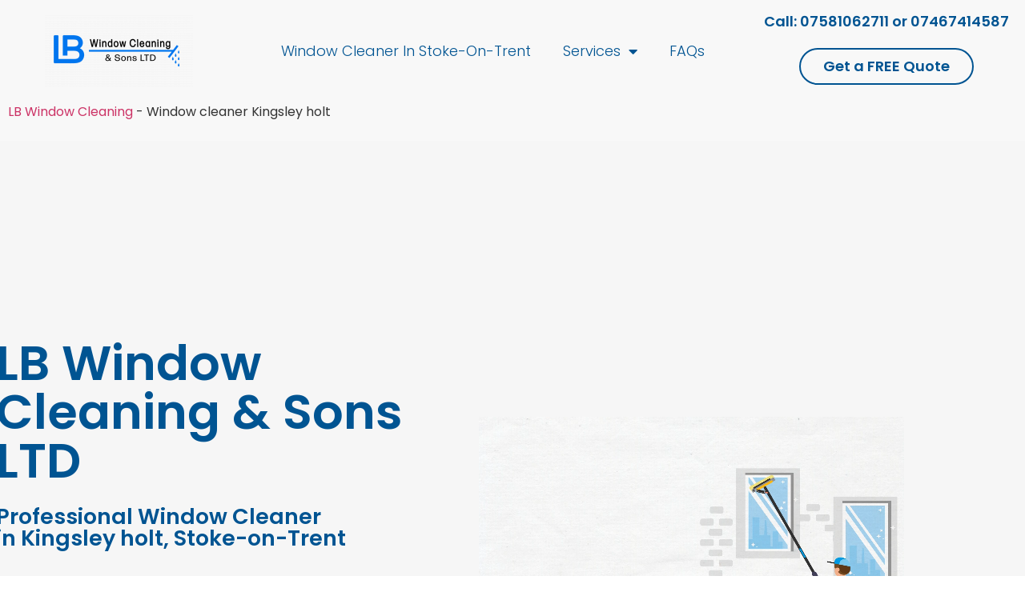

--- FILE ---
content_type: text/html; charset=UTF-8
request_url: https://www.lbwindowcleaning.com/window-cleaner-kingsley-holt/
body_size: 22531
content:
<!doctype html>
<html lang="en-GB" prefix="og: https://ogp.me/ns#">
<head>
	<meta charset="UTF-8">
	<meta name="viewport" content="width=device-width, initial-scale=1">
	<link rel="profile" href="https://gmpg.org/xfn/11">
	
<!-- Search Engine Optimization by Rank Math PRO - https://rankmath.com/ -->
<title>Window Cleaner In Kingsley Holt, Stoke-on-Trent</title>
<meta name="description" content="Window Cleaner in Kingsley holt, Stoke-on-Trent. Covering the surrounding area"/>
<meta name="robots" content="follow, index, max-snippet:-1, max-video-preview:-1, max-image-preview:large"/>
<link rel="canonical" href="https://www.lbwindowcleaning.com/window-cleaner-kingsley-holt/" />
<meta property="og:locale" content="en_GB" />
<meta property="og:type" content="article" />
<meta property="og:title" content="Window Cleaner In Kingsley Holt, Stoke-on-Trent" />
<meta property="og:description" content="Window Cleaner in Kingsley holt, Stoke-on-Trent. Covering the surrounding area" />
<meta property="og:url" content="https://www.lbwindowcleaning.com/window-cleaner-kingsley-holt/" />
<meta property="og:site_name" content="LB Window Cleaning &amp; Sons LTD" />
<meta property="article:publisher" content="https://www.facebook.com/Lbpurewaterwindowcleaning" />
<meta property="og:updated_time" content="2022-06-09T19:35:58+01:00" />
<meta property="og:image" content="https://www.lbwindowcleaning.com/wp-content/uploads/2021/03/test-LB-logo_-1200x628-1.png" />
<meta property="og:image:secure_url" content="https://www.lbwindowcleaning.com/wp-content/uploads/2021/03/test-LB-logo_-1200x628-1.png" />
<meta property="og:image:width" content="1200" />
<meta property="og:image:height" content="628" />
<meta property="og:image:alt" content="pure water" />
<meta property="og:image:type" content="image/png" />
<meta property="article:published_time" content="2021-04-16T19:42:12+01:00" />
<meta property="article:modified_time" content="2022-06-09T19:35:58+01:00" />
<meta name="twitter:card" content="summary_large_image" />
<meta name="twitter:title" content="Window Cleaner In Kingsley Holt, Stoke-on-Trent" />
<meta name="twitter:description" content="Window Cleaner in Kingsley holt, Stoke-on-Trent. Covering the surrounding area" />
<meta name="twitter:image" content="https://www.lbwindowcleaning.com/wp-content/uploads/2021/03/test-LB-logo_-1200x628-1.png" />
<meta name="twitter:label1" content="Time to read" />
<meta name="twitter:data1" content="2 minutes" />
<script type="application/ld+json" class="rank-math-schema-pro">{"@context":"https://schema.org","@graph":[{"@type":"Organization","@id":"https://www.lbwindowcleaning.com/#organization","name":"LB Window Cleaning Stoke-on-Trent","url":"https://www.lbwindowcleaning.com","sameAs":["https://www.facebook.com/Lbpurewaterwindowcleaning"],"email":"info@lbwindowcleaning.com","logo":{"@type":"ImageObject","@id":"https://www.lbwindowcleaning.com/#logo","url":"https://www.lbwindowcleaning.com/wp-content/uploads/2021/03/cropped-cropped-m.png","contentUrl":"https://www.lbwindowcleaning.com/wp-content/uploads/2021/03/cropped-cropped-m.png","caption":"LB Window Cleaning &amp; Sons LTD","inLanguage":"en-GB","width":"500","height":"143"},"contactPoint":[{"@type":"ContactPoint","telephone":"+447581062711","contactType":"customer support"},{"@type":"ContactPoint","telephone":"+447467414587","contactType":"customer support"}],"description":"Family Run Window Cleaning in Stoke-on-Trent and across Staffordshire.\r\nProviding Residential and Commercial Window Cleaning for over 15 years.","legalName":"LB Window Cleaning &amp; Sons LTD"},{"@type":"WebSite","@id":"https://www.lbwindowcleaning.com/#website","url":"https://www.lbwindowcleaning.com","name":"LB Window Cleaning &amp; Sons LTD","publisher":{"@id":"https://www.lbwindowcleaning.com/#organization"},"inLanguage":"en-GB"},{"@type":"ImageObject","@id":"https://www.lbwindowcleaning.com/wp-content/uploads/2024/09/Window-Cleaner-Kingsley-Stoke-on-Trent.jpg","url":"https://www.lbwindowcleaning.com/wp-content/uploads/2024/09/Window-Cleaner-Kingsley-Stoke-on-Trent.jpg","width":"1200","height":"630","inLanguage":"en-GB"},{"@type":"BreadcrumbList","@id":"https://www.lbwindowcleaning.com/window-cleaner-kingsley-holt/#breadcrumb","itemListElement":[{"@type":"ListItem","position":"1","item":{"@id":"https://www.lbwindowcleaning.com","name":"LB Window Cleaning"}},{"@type":"ListItem","position":"2","item":{"@id":"https://www.lbwindowcleaning.com/window-cleaner-kingsley-holt/","name":"Window cleaner Kingsley holt"}}]},{"@type":"WebPage","@id":"https://www.lbwindowcleaning.com/window-cleaner-kingsley-holt/#webpage","url":"https://www.lbwindowcleaning.com/window-cleaner-kingsley-holt/","name":"Window Cleaner In Kingsley Holt, Stoke-on-Trent","datePublished":"2021-04-16T19:42:12+01:00","dateModified":"2022-06-09T19:35:58+01:00","isPartOf":{"@id":"https://www.lbwindowcleaning.com/#website"},"primaryImageOfPage":{"@id":"https://www.lbwindowcleaning.com/wp-content/uploads/2024/09/Window-Cleaner-Kingsley-Stoke-on-Trent.jpg"},"inLanguage":"en-GB","breadcrumb":{"@id":"https://www.lbwindowcleaning.com/window-cleaner-kingsley-holt/#breadcrumb"}},{"@type":"Person","@id":"https://www.lbwindowcleaning.com/author/les/","name":"Les","url":"https://www.lbwindowcleaning.com/author/les/","image":{"@type":"ImageObject","@id":"https://secure.gravatar.com/avatar/e607a2daf3ca953cb71d311f48c2dacc34266f2001a31bad22d2557f60449806?s=96&amp;d=mm&amp;r=g","url":"https://secure.gravatar.com/avatar/e607a2daf3ca953cb71d311f48c2dacc34266f2001a31bad22d2557f60449806?s=96&amp;d=mm&amp;r=g","caption":"Les","inLanguage":"en-GB"},"worksFor":{"@id":"https://www.lbwindowcleaning.com/#organization"}},{"@type":"Article","headline":"Window Cleaner In Kingsley Holt, Stoke-on-Trent","keywords":"Window Cleaner in Kingsley holt","datePublished":"2021-04-16T19:42:12+01:00","dateModified":"2022-06-09T19:35:58+01:00","author":{"@id":"https://www.lbwindowcleaning.com/author/les/","name":"Les"},"publisher":{"@id":"https://www.lbwindowcleaning.com/#organization"},"description":"Window Cleaner in Kingsley holt, Stoke-on-Trent. Covering the surrounding area","name":"Window Cleaner In Kingsley Holt, Stoke-on-Trent","@id":"https://www.lbwindowcleaning.com/window-cleaner-kingsley-holt/#richSnippet","isPartOf":{"@id":"https://www.lbwindowcleaning.com/window-cleaner-kingsley-holt/#webpage"},"image":{"@id":"https://www.lbwindowcleaning.com/wp-content/uploads/2024/09/Window-Cleaner-Kingsley-Stoke-on-Trent.jpg"},"inLanguage":"en-GB","mainEntityOfPage":{"@id":"https://www.lbwindowcleaning.com/window-cleaner-kingsley-holt/#webpage"}}]}</script>
<!-- /Rank Math WordPress SEO plugin -->

<link rel='dns-prefetch' href='//www.googletagmanager.com' />
<link rel='dns-prefetch' href='//cdnjs.cloudflare.com' />
<link rel="alternate" type="application/rss+xml" title="LB Window Cleaning &amp; Sons LTD  &raquo; Feed" href="https://www.lbwindowcleaning.com/feed/" />
<link rel="alternate" type="application/rss+xml" title="LB Window Cleaning &amp; Sons LTD  &raquo; Comments Feed" href="https://www.lbwindowcleaning.com/comments/feed/" />
<link rel="alternate" title="oEmbed (JSON)" type="application/json+oembed" href="https://www.lbwindowcleaning.com/wp-json/oembed/1.0/embed?url=https%3A%2F%2Fwww.lbwindowcleaning.com%2Fwindow-cleaner-kingsley-holt%2F" />
<link rel="alternate" title="oEmbed (XML)" type="text/xml+oembed" href="https://www.lbwindowcleaning.com/wp-json/oembed/1.0/embed?url=https%3A%2F%2Fwww.lbwindowcleaning.com%2Fwindow-cleaner-kingsley-holt%2F&#038;format=xml" />
		<style>
			.lazyload,
			.lazyloading {
				max-width: 100%;
			}
		</style>
		<style id='wp-img-auto-sizes-contain-inline-css'>
img:is([sizes=auto i],[sizes^="auto," i]){contain-intrinsic-size:3000px 1500px}
/*# sourceURL=wp-img-auto-sizes-contain-inline-css */
</style>

<style id='wp-emoji-styles-inline-css'>

	img.wp-smiley, img.emoji {
		display: inline !important;
		border: none !important;
		box-shadow: none !important;
		height: 1em !important;
		width: 1em !important;
		margin: 0 0.07em !important;
		vertical-align: -0.1em !important;
		background: none !important;
		padding: 0 !important;
	}
/*# sourceURL=wp-emoji-styles-inline-css */
</style>
<style id='global-styles-inline-css'>
:root{--wp--preset--aspect-ratio--square: 1;--wp--preset--aspect-ratio--4-3: 4/3;--wp--preset--aspect-ratio--3-4: 3/4;--wp--preset--aspect-ratio--3-2: 3/2;--wp--preset--aspect-ratio--2-3: 2/3;--wp--preset--aspect-ratio--16-9: 16/9;--wp--preset--aspect-ratio--9-16: 9/16;--wp--preset--color--black: #000000;--wp--preset--color--cyan-bluish-gray: #abb8c3;--wp--preset--color--white: #ffffff;--wp--preset--color--pale-pink: #f78da7;--wp--preset--color--vivid-red: #cf2e2e;--wp--preset--color--luminous-vivid-orange: #ff6900;--wp--preset--color--luminous-vivid-amber: #fcb900;--wp--preset--color--light-green-cyan: #7bdcb5;--wp--preset--color--vivid-green-cyan: #00d084;--wp--preset--color--pale-cyan-blue: #8ed1fc;--wp--preset--color--vivid-cyan-blue: #0693e3;--wp--preset--color--vivid-purple: #9b51e0;--wp--preset--gradient--vivid-cyan-blue-to-vivid-purple: linear-gradient(135deg,rgb(6,147,227) 0%,rgb(155,81,224) 100%);--wp--preset--gradient--light-green-cyan-to-vivid-green-cyan: linear-gradient(135deg,rgb(122,220,180) 0%,rgb(0,208,130) 100%);--wp--preset--gradient--luminous-vivid-amber-to-luminous-vivid-orange: linear-gradient(135deg,rgb(252,185,0) 0%,rgb(255,105,0) 100%);--wp--preset--gradient--luminous-vivid-orange-to-vivid-red: linear-gradient(135deg,rgb(255,105,0) 0%,rgb(207,46,46) 100%);--wp--preset--gradient--very-light-gray-to-cyan-bluish-gray: linear-gradient(135deg,rgb(238,238,238) 0%,rgb(169,184,195) 100%);--wp--preset--gradient--cool-to-warm-spectrum: linear-gradient(135deg,rgb(74,234,220) 0%,rgb(151,120,209) 20%,rgb(207,42,186) 40%,rgb(238,44,130) 60%,rgb(251,105,98) 80%,rgb(254,248,76) 100%);--wp--preset--gradient--blush-light-purple: linear-gradient(135deg,rgb(255,206,236) 0%,rgb(152,150,240) 100%);--wp--preset--gradient--blush-bordeaux: linear-gradient(135deg,rgb(254,205,165) 0%,rgb(254,45,45) 50%,rgb(107,0,62) 100%);--wp--preset--gradient--luminous-dusk: linear-gradient(135deg,rgb(255,203,112) 0%,rgb(199,81,192) 50%,rgb(65,88,208) 100%);--wp--preset--gradient--pale-ocean: linear-gradient(135deg,rgb(255,245,203) 0%,rgb(182,227,212) 50%,rgb(51,167,181) 100%);--wp--preset--gradient--electric-grass: linear-gradient(135deg,rgb(202,248,128) 0%,rgb(113,206,126) 100%);--wp--preset--gradient--midnight: linear-gradient(135deg,rgb(2,3,129) 0%,rgb(40,116,252) 100%);--wp--preset--font-size--small: 13px;--wp--preset--font-size--medium: 20px;--wp--preset--font-size--large: 36px;--wp--preset--font-size--x-large: 42px;--wp--preset--spacing--20: 0.44rem;--wp--preset--spacing--30: 0.67rem;--wp--preset--spacing--40: 1rem;--wp--preset--spacing--50: 1.5rem;--wp--preset--spacing--60: 2.25rem;--wp--preset--spacing--70: 3.38rem;--wp--preset--spacing--80: 5.06rem;--wp--preset--shadow--natural: 6px 6px 9px rgba(0, 0, 0, 0.2);--wp--preset--shadow--deep: 12px 12px 50px rgba(0, 0, 0, 0.4);--wp--preset--shadow--sharp: 6px 6px 0px rgba(0, 0, 0, 0.2);--wp--preset--shadow--outlined: 6px 6px 0px -3px rgb(255, 255, 255), 6px 6px rgb(0, 0, 0);--wp--preset--shadow--crisp: 6px 6px 0px rgb(0, 0, 0);}:root { --wp--style--global--content-size: 800px;--wp--style--global--wide-size: 1200px; }:where(body) { margin: 0; }.wp-site-blocks > .alignleft { float: left; margin-right: 2em; }.wp-site-blocks > .alignright { float: right; margin-left: 2em; }.wp-site-blocks > .aligncenter { justify-content: center; margin-left: auto; margin-right: auto; }:where(.wp-site-blocks) > * { margin-block-start: 24px; margin-block-end: 0; }:where(.wp-site-blocks) > :first-child { margin-block-start: 0; }:where(.wp-site-blocks) > :last-child { margin-block-end: 0; }:root { --wp--style--block-gap: 24px; }:root :where(.is-layout-flow) > :first-child{margin-block-start: 0;}:root :where(.is-layout-flow) > :last-child{margin-block-end: 0;}:root :where(.is-layout-flow) > *{margin-block-start: 24px;margin-block-end: 0;}:root :where(.is-layout-constrained) > :first-child{margin-block-start: 0;}:root :where(.is-layout-constrained) > :last-child{margin-block-end: 0;}:root :where(.is-layout-constrained) > *{margin-block-start: 24px;margin-block-end: 0;}:root :where(.is-layout-flex){gap: 24px;}:root :where(.is-layout-grid){gap: 24px;}.is-layout-flow > .alignleft{float: left;margin-inline-start: 0;margin-inline-end: 2em;}.is-layout-flow > .alignright{float: right;margin-inline-start: 2em;margin-inline-end: 0;}.is-layout-flow > .aligncenter{margin-left: auto !important;margin-right: auto !important;}.is-layout-constrained > .alignleft{float: left;margin-inline-start: 0;margin-inline-end: 2em;}.is-layout-constrained > .alignright{float: right;margin-inline-start: 2em;margin-inline-end: 0;}.is-layout-constrained > .aligncenter{margin-left: auto !important;margin-right: auto !important;}.is-layout-constrained > :where(:not(.alignleft):not(.alignright):not(.alignfull)){max-width: var(--wp--style--global--content-size);margin-left: auto !important;margin-right: auto !important;}.is-layout-constrained > .alignwide{max-width: var(--wp--style--global--wide-size);}body .is-layout-flex{display: flex;}.is-layout-flex{flex-wrap: wrap;align-items: center;}.is-layout-flex > :is(*, div){margin: 0;}body .is-layout-grid{display: grid;}.is-layout-grid > :is(*, div){margin: 0;}body{padding-top: 0px;padding-right: 0px;padding-bottom: 0px;padding-left: 0px;}a:where(:not(.wp-element-button)){text-decoration: underline;}:root :where(.wp-element-button, .wp-block-button__link){background-color: #32373c;border-width: 0;color: #fff;font-family: inherit;font-size: inherit;font-style: inherit;font-weight: inherit;letter-spacing: inherit;line-height: inherit;padding-top: calc(0.667em + 2px);padding-right: calc(1.333em + 2px);padding-bottom: calc(0.667em + 2px);padding-left: calc(1.333em + 2px);text-decoration: none;text-transform: inherit;}.has-black-color{color: var(--wp--preset--color--black) !important;}.has-cyan-bluish-gray-color{color: var(--wp--preset--color--cyan-bluish-gray) !important;}.has-white-color{color: var(--wp--preset--color--white) !important;}.has-pale-pink-color{color: var(--wp--preset--color--pale-pink) !important;}.has-vivid-red-color{color: var(--wp--preset--color--vivid-red) !important;}.has-luminous-vivid-orange-color{color: var(--wp--preset--color--luminous-vivid-orange) !important;}.has-luminous-vivid-amber-color{color: var(--wp--preset--color--luminous-vivid-amber) !important;}.has-light-green-cyan-color{color: var(--wp--preset--color--light-green-cyan) !important;}.has-vivid-green-cyan-color{color: var(--wp--preset--color--vivid-green-cyan) !important;}.has-pale-cyan-blue-color{color: var(--wp--preset--color--pale-cyan-blue) !important;}.has-vivid-cyan-blue-color{color: var(--wp--preset--color--vivid-cyan-blue) !important;}.has-vivid-purple-color{color: var(--wp--preset--color--vivid-purple) !important;}.has-black-background-color{background-color: var(--wp--preset--color--black) !important;}.has-cyan-bluish-gray-background-color{background-color: var(--wp--preset--color--cyan-bluish-gray) !important;}.has-white-background-color{background-color: var(--wp--preset--color--white) !important;}.has-pale-pink-background-color{background-color: var(--wp--preset--color--pale-pink) !important;}.has-vivid-red-background-color{background-color: var(--wp--preset--color--vivid-red) !important;}.has-luminous-vivid-orange-background-color{background-color: var(--wp--preset--color--luminous-vivid-orange) !important;}.has-luminous-vivid-amber-background-color{background-color: var(--wp--preset--color--luminous-vivid-amber) !important;}.has-light-green-cyan-background-color{background-color: var(--wp--preset--color--light-green-cyan) !important;}.has-vivid-green-cyan-background-color{background-color: var(--wp--preset--color--vivid-green-cyan) !important;}.has-pale-cyan-blue-background-color{background-color: var(--wp--preset--color--pale-cyan-blue) !important;}.has-vivid-cyan-blue-background-color{background-color: var(--wp--preset--color--vivid-cyan-blue) !important;}.has-vivid-purple-background-color{background-color: var(--wp--preset--color--vivid-purple) !important;}.has-black-border-color{border-color: var(--wp--preset--color--black) !important;}.has-cyan-bluish-gray-border-color{border-color: var(--wp--preset--color--cyan-bluish-gray) !important;}.has-white-border-color{border-color: var(--wp--preset--color--white) !important;}.has-pale-pink-border-color{border-color: var(--wp--preset--color--pale-pink) !important;}.has-vivid-red-border-color{border-color: var(--wp--preset--color--vivid-red) !important;}.has-luminous-vivid-orange-border-color{border-color: var(--wp--preset--color--luminous-vivid-orange) !important;}.has-luminous-vivid-amber-border-color{border-color: var(--wp--preset--color--luminous-vivid-amber) !important;}.has-light-green-cyan-border-color{border-color: var(--wp--preset--color--light-green-cyan) !important;}.has-vivid-green-cyan-border-color{border-color: var(--wp--preset--color--vivid-green-cyan) !important;}.has-pale-cyan-blue-border-color{border-color: var(--wp--preset--color--pale-cyan-blue) !important;}.has-vivid-cyan-blue-border-color{border-color: var(--wp--preset--color--vivid-cyan-blue) !important;}.has-vivid-purple-border-color{border-color: var(--wp--preset--color--vivid-purple) !important;}.has-vivid-cyan-blue-to-vivid-purple-gradient-background{background: var(--wp--preset--gradient--vivid-cyan-blue-to-vivid-purple) !important;}.has-light-green-cyan-to-vivid-green-cyan-gradient-background{background: var(--wp--preset--gradient--light-green-cyan-to-vivid-green-cyan) !important;}.has-luminous-vivid-amber-to-luminous-vivid-orange-gradient-background{background: var(--wp--preset--gradient--luminous-vivid-amber-to-luminous-vivid-orange) !important;}.has-luminous-vivid-orange-to-vivid-red-gradient-background{background: var(--wp--preset--gradient--luminous-vivid-orange-to-vivid-red) !important;}.has-very-light-gray-to-cyan-bluish-gray-gradient-background{background: var(--wp--preset--gradient--very-light-gray-to-cyan-bluish-gray) !important;}.has-cool-to-warm-spectrum-gradient-background{background: var(--wp--preset--gradient--cool-to-warm-spectrum) !important;}.has-blush-light-purple-gradient-background{background: var(--wp--preset--gradient--blush-light-purple) !important;}.has-blush-bordeaux-gradient-background{background: var(--wp--preset--gradient--blush-bordeaux) !important;}.has-luminous-dusk-gradient-background{background: var(--wp--preset--gradient--luminous-dusk) !important;}.has-pale-ocean-gradient-background{background: var(--wp--preset--gradient--pale-ocean) !important;}.has-electric-grass-gradient-background{background: var(--wp--preset--gradient--electric-grass) !important;}.has-midnight-gradient-background{background: var(--wp--preset--gradient--midnight) !important;}.has-small-font-size{font-size: var(--wp--preset--font-size--small) !important;}.has-medium-font-size{font-size: var(--wp--preset--font-size--medium) !important;}.has-large-font-size{font-size: var(--wp--preset--font-size--large) !important;}.has-x-large-font-size{font-size: var(--wp--preset--font-size--x-large) !important;}
:root :where(.wp-block-pullquote){font-size: 1.5em;line-height: 1.6;}
/*# sourceURL=global-styles-inline-css */
</style>
<link rel='stylesheet' id='slider_style-css' href='https://www.lbwindowcleaning.com/wp-content/plugins/master-elements/assets/css/mystyle.css?ver=6.9' media='all' />
<link rel='stylesheet' id='my_custom_style_2-css' href='https://cdnjs.cloudflare.com/ajax/libs/font-awesome/4.7.0/css/font-awesome.min.css?ver=6.9' media='all' />
<link rel='stylesheet' id='trustreviews-public-main-css-css' href='https://www.lbwindowcleaning.com/wp-content/plugins/fb-reviews-widget/assets/css/public-main.css?ver=2.6' media='all' />
<link rel='stylesheet' id='hello-elementor-css' href='https://www.lbwindowcleaning.com/wp-content/themes/hello-elementor/assets/css/reset.css?ver=3.4.5' media='all' />
<link rel='stylesheet' id='hello-elementor-theme-style-css' href='https://www.lbwindowcleaning.com/wp-content/themes/hello-elementor/assets/css/theme.css?ver=3.4.5' media='all' />
<link rel='stylesheet' id='hello-elementor-header-footer-css' href='https://www.lbwindowcleaning.com/wp-content/themes/hello-elementor/assets/css/header-footer.css?ver=3.4.5' media='all' />
<link rel='stylesheet' id='elementor-frontend-css' href='https://www.lbwindowcleaning.com/wp-content/plugins/elementor/assets/css/frontend.min.css?ver=3.34.1' media='all' />
<link rel='stylesheet' id='widget-image-css' href='https://www.lbwindowcleaning.com/wp-content/plugins/elementor/assets/css/widget-image.min.css?ver=3.34.1' media='all' />
<link rel='stylesheet' id='widget-nav-menu-css' href='https://www.lbwindowcleaning.com/wp-content/plugins/elementor-pro/assets/css/widget-nav-menu.min.css?ver=3.34.0' media='all' />
<link rel='stylesheet' id='widget-icon-list-css' href='https://www.lbwindowcleaning.com/wp-content/plugins/elementor/assets/css/widget-icon-list.min.css?ver=3.34.1' media='all' />
<link rel='stylesheet' id='e-animation-shrink-css' href='https://www.lbwindowcleaning.com/wp-content/plugins/elementor/assets/lib/animations/styles/e-animation-shrink.min.css?ver=3.34.1' media='all' />
<link rel='stylesheet' id='widget-social-icons-css' href='https://www.lbwindowcleaning.com/wp-content/plugins/elementor/assets/css/widget-social-icons.min.css?ver=3.34.1' media='all' />
<link rel='stylesheet' id='e-apple-webkit-css' href='https://www.lbwindowcleaning.com/wp-content/plugins/elementor/assets/css/conditionals/apple-webkit.min.css?ver=3.34.1' media='all' />
<link rel='stylesheet' id='widget-heading-css' href='https://www.lbwindowcleaning.com/wp-content/plugins/elementor/assets/css/widget-heading.min.css?ver=3.34.1' media='all' />
<link rel='stylesheet' id='widget-divider-css' href='https://www.lbwindowcleaning.com/wp-content/plugins/elementor/assets/css/widget-divider.min.css?ver=3.34.1' media='all' />
<link rel='stylesheet' id='elementor-icons-css' href='https://www.lbwindowcleaning.com/wp-content/plugins/elementor/assets/lib/eicons/css/elementor-icons.min.css?ver=5.45.0' media='all' />
<link rel='stylesheet' id='elementor-post-20-css' href='https://www.lbwindowcleaning.com/wp-content/uploads/elementor/css/post-20.css?ver=1767854402' media='all' />
<link rel='stylesheet' id='widget-video-css' href='https://www.lbwindowcleaning.com/wp-content/plugins/elementor/assets/css/widget-video.min.css?ver=3.34.1' media='all' />
<link rel='stylesheet' id='e-shapes-css' href='https://www.lbwindowcleaning.com/wp-content/plugins/elementor/assets/css/conditionals/shapes.min.css?ver=3.34.1' media='all' />
<link rel='stylesheet' id='widget-form-css' href='https://www.lbwindowcleaning.com/wp-content/plugins/elementor-pro/assets/css/widget-form.min.css?ver=3.34.0' media='all' />
<link rel='stylesheet' id='elementor-post-346-css' href='https://www.lbwindowcleaning.com/wp-content/uploads/elementor/css/post-346.css?ver=1768070331' media='all' />
<link rel='stylesheet' id='elementor-post-68-css' href='https://www.lbwindowcleaning.com/wp-content/uploads/elementor/css/post-68.css?ver=1767854403' media='all' />
<link rel='stylesheet' id='elementor-post-83-css' href='https://www.lbwindowcleaning.com/wp-content/uploads/elementor/css/post-83.css?ver=1767854403' media='all' />
<link rel='stylesheet' id='elementor-gf-local-poppins-css' href='https://www.lbwindowcleaning.com/wp-content/uploads/elementor/google-fonts/css/poppins.css?ver=1742235826' media='all' />
<link rel='stylesheet' id='elementor-icons-shared-0-css' href='https://www.lbwindowcleaning.com/wp-content/plugins/elementor/assets/lib/font-awesome/css/fontawesome.min.css?ver=5.15.3' media='all' />
<link rel='stylesheet' id='elementor-icons-fa-solid-css' href='https://www.lbwindowcleaning.com/wp-content/plugins/elementor/assets/lib/font-awesome/css/solid.min.css?ver=5.15.3' media='all' />
<link rel='stylesheet' id='elementor-icons-fa-brands-css' href='https://www.lbwindowcleaning.com/wp-content/plugins/elementor/assets/lib/font-awesome/css/brands.min.css?ver=5.15.3' media='all' />
<script id="forms-js-js-extra">
var MS_Ajax = {"ajaxurl":"https://www.lbwindowcleaning.com/wp-admin/admin-ajax.php"};
var MS_Ajax = {"ajaxurl":"https://www.lbwindowcleaning.com/wp-admin/admin-ajax.php"};
var MS_Ajax = {"ajaxurl":"https://www.lbwindowcleaning.com/wp-admin/admin-ajax.php"};
//# sourceURL=forms-js-js-extra
</script>
<script src="https://www.lbwindowcleaning.com/wp-content/plugins/master-elements/addons/widgets//me-forms/assets/js/forms.js?ver=0.1" id="forms-js-js"></script>
<script src="https://www.lbwindowcleaning.com/wp-includes/js/jquery/jquery.min.js?ver=3.7.1" id="jquery-core-js"></script>
<script src="https://www.lbwindowcleaning.com/wp-includes/js/jquery/jquery-migrate.min.js?ver=3.4.1" id="jquery-migrate-js"></script>
<script src="https://www.lbwindowcleaning.com/wp-content/plugins/master-elements/assets/js/myscript.js?ver=6.9" id="slider_script-js"></script>
<script defer="defer" src="https://www.lbwindowcleaning.com/wp-content/plugins/fb-reviews-widget/assets/js/public-main.js?ver=2.6" id="trustreviews-public-main-js-js"></script>

<!-- Google tag (gtag.js) snippet added by Site Kit -->
<!-- Google Analytics snippet added by Site Kit -->
<script src="https://www.googletagmanager.com/gtag/js?id=GT-P3MH3VD" id="google_gtagjs-js" async></script>
<script id="google_gtagjs-js-after">
window.dataLayer = window.dataLayer || [];function gtag(){dataLayer.push(arguments);}
gtag("set","linker",{"domains":["www.lbwindowcleaning.com"]});
gtag("js", new Date());
gtag("set", "developer_id.dZTNiMT", true);
gtag("config", "GT-P3MH3VD");
//# sourceURL=google_gtagjs-js-after
</script>
<link rel="https://api.w.org/" href="https://www.lbwindowcleaning.com/wp-json/" /><link rel="alternate" title="JSON" type="application/json" href="https://www.lbwindowcleaning.com/wp-json/wp/v2/pages/346" /><link rel="EditURI" type="application/rsd+xml" title="RSD" href="https://www.lbwindowcleaning.com/xmlrpc.php?rsd" />
<meta name="generator" content="WordPress 6.9" />
<link rel='shortlink' href='https://www.lbwindowcleaning.com/?p=346' />
<meta name="generator" content="Site Kit by Google 1.168.0" /><meta name="ti-site-data" content="[base64]" />		<script>
			document.documentElement.className = document.documentElement.className.replace('no-js', 'js');
		</script>
				<style>
			.no-js img.lazyload {
				display: none;
			}

			figure.wp-block-image img.lazyloading {
				min-width: 150px;
			}

			.lazyload,
			.lazyloading {
				--smush-placeholder-width: 100px;
				--smush-placeholder-aspect-ratio: 1/1;
				width: var(--smush-image-width, var(--smush-placeholder-width)) !important;
				aspect-ratio: var(--smush-image-aspect-ratio, var(--smush-placeholder-aspect-ratio)) !important;
			}

						.lazyload, .lazyloading {
				opacity: 0;
			}

			.lazyloaded {
				opacity: 1;
				transition: opacity 400ms;
				transition-delay: 0ms;
			}

					</style>
		<meta name="generator" content="Elementor 3.34.1; features: additional_custom_breakpoints; settings: css_print_method-external, google_font-enabled, font_display-auto">
<meta name="seobility" content="dd194e8fe105c8ef86aa70a1fa94d740">
			<style>
				.e-con.e-parent:nth-of-type(n+4):not(.e-lazyloaded):not(.e-no-lazyload),
				.e-con.e-parent:nth-of-type(n+4):not(.e-lazyloaded):not(.e-no-lazyload) * {
					background-image: none !important;
				}
				@media screen and (max-height: 1024px) {
					.e-con.e-parent:nth-of-type(n+3):not(.e-lazyloaded):not(.e-no-lazyload),
					.e-con.e-parent:nth-of-type(n+3):not(.e-lazyloaded):not(.e-no-lazyload) * {
						background-image: none !important;
					}
				}
				@media screen and (max-height: 640px) {
					.e-con.e-parent:nth-of-type(n+2):not(.e-lazyloaded):not(.e-no-lazyload),
					.e-con.e-parent:nth-of-type(n+2):not(.e-lazyloaded):not(.e-no-lazyload) * {
						background-image: none !important;
					}
				}
			</style>
			<script id="google_gtagjs" src="https://www.googletagmanager.com/gtag/js?id=G-7LFJXYDZ84" async></script>
<script id="google_gtagjs-inline">
window.dataLayer = window.dataLayer || [];function gtag(){dataLayer.push(arguments);}gtag('js', new Date());gtag('config', 'G-7LFJXYDZ84', {} );
</script>
<link rel="icon" href="https://www.lbwindowcleaning.com/wp-content/uploads/2021/03/cropped-test-LB-logo_-31032019_new-web_white_test-copy-1-32x32.jpg" sizes="32x32" />
<link rel="icon" href="https://www.lbwindowcleaning.com/wp-content/uploads/2021/03/cropped-test-LB-logo_-31032019_new-web_white_test-copy-1-192x192.jpg" sizes="192x192" />
<link rel="apple-touch-icon" href="https://www.lbwindowcleaning.com/wp-content/uploads/2021/03/cropped-test-LB-logo_-31032019_new-web_white_test-copy-1-180x180.jpg" />
<meta name="msapplication-TileImage" content="https://www.lbwindowcleaning.com/wp-content/uploads/2021/03/cropped-test-LB-logo_-31032019_new-web_white_test-copy-1-270x270.jpg" />
</head>
<body class="wp-singular page-template page-template-elementor_header_footer page page-id-346 wp-embed-responsive wp-theme-hello-elementor hello-elementor-default elementor-default elementor-template-full-width elementor-kit-20 elementor-page elementor-page-346">


<a class="skip-link screen-reader-text" href="#content">Skip to content</a>

		<header data-elementor-type="header" data-elementor-id="68" class="elementor elementor-68 elementor-location-header" data-elementor-post-type="elementor_library">
					<section class="elementor-section elementor-top-section elementor-element elementor-element-51bc1674 elementor-section-height-min-height elementor-section-boxed elementor-section-height-default elementor-section-items-middle" data-id="51bc1674" data-element_type="section" data-settings="{&quot;background_background&quot;:&quot;classic&quot;,&quot;navigation&quot;:&quot;both&quot;}">
						<div class="elementor-container elementor-column-gap-default">
					<div class="elementor-column elementor-col-25 elementor-top-column elementor-element elementor-element-7294d6a0" data-id="7294d6a0" data-element_type="column" data-settings="{&quot;navigation&quot;:&quot;both&quot;}">
			<div class="elementor-widget-wrap elementor-element-populated">
						<div class="elementor-element elementor-element-5f850c98 elementor-widget elementor-widget-image" data-id="5f850c98" data-element_type="widget" data-settings="{&quot;navigation&quot;:&quot;both&quot;}" data-widget_type="image.default">
				<div class="elementor-widget-container">
																<a href="https://www.lbwindowcleaning.com">
							<img data-src="https://www.lbwindowcleaning.com/wp-content/uploads/elementor/thumbs/LTD-1-pq3tdk2awicz883azc07z67o8cvdut7ljmvg1w6ark.png" title="LB Window Cleaning &#038; Sons LTD" alt="Pure water" src="[data-uri]" class="lazyload" style="--smush-placeholder-width: 185px; --smush-placeholder-aspect-ratio: 185/90;" />								</a>
															</div>
				</div>
					</div>
		</div>
				<div class="elementor-column elementor-col-50 elementor-top-column elementor-element elementor-element-1c276dd8" data-id="1c276dd8" data-element_type="column" data-settings="{&quot;navigation&quot;:&quot;both&quot;}">
			<div class="elementor-widget-wrap elementor-element-populated">
						<div class="elementor-element elementor-element-66f16180 elementor-nav-menu--stretch elementor-nav-menu__text-align-center elementor-nav-menu__align-center elementor-nav-menu--dropdown-tablet elementor-nav-menu--toggle elementor-nav-menu--burger elementor-widget elementor-widget-nav-menu" data-id="66f16180" data-element_type="widget" data-settings="{&quot;full_width&quot;:&quot;stretch&quot;,&quot;layout&quot;:&quot;horizontal&quot;,&quot;submenu_icon&quot;:{&quot;value&quot;:&quot;&lt;i class=\&quot;fas fa-caret-down\&quot; aria-hidden=\&quot;true\&quot;&gt;&lt;\/i&gt;&quot;,&quot;library&quot;:&quot;fa-solid&quot;},&quot;toggle&quot;:&quot;burger&quot;,&quot;navigation&quot;:&quot;both&quot;}" data-widget_type="nav-menu.default">
				<div class="elementor-widget-container">
								<nav aria-label="Menu" class="elementor-nav-menu--main elementor-nav-menu__container elementor-nav-menu--layout-horizontal e--pointer-none">
				<ul id="menu-1-66f16180" class="elementor-nav-menu"><li class="menu-item menu-item-type-post_type menu-item-object-page menu-item-1291"><a href="https://www.lbwindowcleaning.com/window-cleaner-in-stoke-on-trent/" class="elementor-item">Window Cleaner in Stoke-on-Trent</a></li>
<li class="menu-item menu-item-type-post_type menu-item-object-page menu-item-has-children menu-item-1597"><a href="https://www.lbwindowcleaning.com/services/" class="elementor-item">Services</a>
<ul class="sub-menu elementor-nav-menu--dropdown">
	<li class="menu-item menu-item-type-post_type menu-item-object-page menu-item-1600"><a href="https://www.lbwindowcleaning.com/services/residential-window-cleaning/" class="elementor-sub-item">Residential Window Cleaning</a></li>
	<li class="menu-item menu-item-type-post_type menu-item-object-page menu-item-1598"><a href="https://www.lbwindowcleaning.com/services/commercial-window-cleaning/" class="elementor-sub-item">Commercial Window Cleaning</a></li>
	<li class="menu-item menu-item-type-post_type menu-item-object-page menu-item-1599"><a href="https://www.lbwindowcleaning.com/services/upvc-cleaning/" class="elementor-sub-item">UPVC Cleaning</a></li>
</ul>
</li>
<li class="menu-item menu-item-type-custom menu-item-object-custom menu-item-1481"><a href="https://www.lbwindowcleaning.com/window-cleaner-in-stoke-on-trent/#window-cleaning-faqs" class="elementor-item elementor-item-anchor">FAQs</a></li>
</ul>			</nav>
					<div class="elementor-menu-toggle" role="button" tabindex="0" aria-label="Menu Toggle" aria-expanded="false">
			<i aria-hidden="true" role="presentation" class="elementor-menu-toggle__icon--open eicon-menu-bar"></i><i aria-hidden="true" role="presentation" class="elementor-menu-toggle__icon--close eicon-close"></i>		</div>
					<nav class="elementor-nav-menu--dropdown elementor-nav-menu__container" aria-hidden="true">
				<ul id="menu-2-66f16180" class="elementor-nav-menu"><li class="menu-item menu-item-type-post_type menu-item-object-page menu-item-1291"><a href="https://www.lbwindowcleaning.com/window-cleaner-in-stoke-on-trent/" class="elementor-item" tabindex="-1">Window Cleaner in Stoke-on-Trent</a></li>
<li class="menu-item menu-item-type-post_type menu-item-object-page menu-item-has-children menu-item-1597"><a href="https://www.lbwindowcleaning.com/services/" class="elementor-item" tabindex="-1">Services</a>
<ul class="sub-menu elementor-nav-menu--dropdown">
	<li class="menu-item menu-item-type-post_type menu-item-object-page menu-item-1600"><a href="https://www.lbwindowcleaning.com/services/residential-window-cleaning/" class="elementor-sub-item" tabindex="-1">Residential Window Cleaning</a></li>
	<li class="menu-item menu-item-type-post_type menu-item-object-page menu-item-1598"><a href="https://www.lbwindowcleaning.com/services/commercial-window-cleaning/" class="elementor-sub-item" tabindex="-1">Commercial Window Cleaning</a></li>
	<li class="menu-item menu-item-type-post_type menu-item-object-page menu-item-1599"><a href="https://www.lbwindowcleaning.com/services/upvc-cleaning/" class="elementor-sub-item" tabindex="-1">UPVC Cleaning</a></li>
</ul>
</li>
<li class="menu-item menu-item-type-custom menu-item-object-custom menu-item-1481"><a href="https://www.lbwindowcleaning.com/window-cleaner-in-stoke-on-trent/#window-cleaning-faqs" class="elementor-item elementor-item-anchor" tabindex="-1">FAQs</a></li>
</ul>			</nav>
						</div>
				</div>
					</div>
		</div>
				<div class="elementor-column elementor-col-25 elementor-top-column elementor-element elementor-element-1e5cfaf8 elementor-hidden-phone" data-id="1e5cfaf8" data-element_type="column" data-settings="{&quot;navigation&quot;:&quot;both&quot;}">
			<div class="elementor-widget-wrap elementor-element-populated">
						<div class="elementor-element elementor-element-73a2c47 elementor-widget elementor-widget-text-editor" data-id="73a2c47" data-element_type="widget" data-settings="{&quot;navigation&quot;:&quot;both&quot;}" data-widget_type="text-editor.default">
				<div class="elementor-widget-container">
									Call: <a href="tel:+447581062711"><span style="color: #005492;">07581062711</span></a> or <span style="color: #005492;"><a style="color: #005492;" href="tel:+447467414587">07467414587</a></span>								</div>
				</div>
				<div class="elementor-element elementor-element-9a2f108 elementor-mobile-align-right elementor-tablet-align-right elementor-widget__width-auto elementor-widget elementor-widget-button" data-id="9a2f108" data-element_type="widget" data-settings="{&quot;navigation&quot;:&quot;both&quot;}" data-widget_type="button.default">
				<div class="elementor-widget-container">
									<div class="elementor-button-wrapper">
					<a class="elementor-button elementor-button-link elementor-size-md" href="#quote">
						<span class="elementor-button-content-wrapper">
									<span class="elementor-button-text">Get a FREE Quote</span>
					</span>
					</a>
				</div>
								</div>
				</div>
					</div>
		</div>
					</div>
		</section>
				<section class="elementor-section elementor-top-section elementor-element elementor-element-d305f2d elementor-hidden-mobile elementor-section-boxed elementor-section-height-default elementor-section-height-default" data-id="d305f2d" data-element_type="section" data-settings="{&quot;background_background&quot;:&quot;classic&quot;,&quot;navigation&quot;:&quot;both&quot;}">
						<div class="elementor-container elementor-column-gap-default">
					<div class="elementor-column elementor-col-100 elementor-top-column elementor-element elementor-element-acfbb91" data-id="acfbb91" data-element_type="column" data-settings="{&quot;navigation&quot;:&quot;both&quot;}">
			<div class="elementor-widget-wrap elementor-element-populated">
						<div class="elementor-element elementor-element-9d4a97a elementor-widget elementor-widget-breadcrumbs" data-id="9d4a97a" data-element_type="widget" data-settings="{&quot;navigation&quot;:&quot;both&quot;}" data-widget_type="breadcrumbs.default">
				<div class="elementor-widget-container">
					<nav aria-label="breadcrumbs" class="rank-math-breadcrumb"><p><a href="https://www.lbwindowcleaning.com">LB Window Cleaning</a><span class="separator"> - </span><span class="last">Window cleaner Kingsley holt</span></p></nav>				</div>
				</div>
					</div>
		</div>
					</div>
		</section>
				</header>
				<div data-elementor-type="wp-page" data-elementor-id="346" class="elementor elementor-346" data-elementor-post-type="page">
						<section class="elementor-section elementor-top-section elementor-element elementor-element-5c39b4e4 elementor-section-height-min-height elementor-section-boxed elementor-section-height-default elementor-section-items-middle" data-id="5c39b4e4" data-element_type="section" data-settings="{&quot;background_background&quot;:&quot;classic&quot;,&quot;navigation&quot;:&quot;both&quot;}">
							<div class="elementor-background-overlay"></div>
							<div class="elementor-container elementor-column-gap-default">
					<div class="elementor-column elementor-col-50 elementor-top-column elementor-element elementor-element-3b7a8eef" data-id="3b7a8eef" data-element_type="column" data-settings="{&quot;navigation&quot;:&quot;both&quot;}">
			<div class="elementor-widget-wrap elementor-element-populated">
						<div class="elementor-element elementor-element-26df0528 elementor-widget elementor-widget-heading" data-id="26df0528" data-element_type="widget" data-settings="{&quot;navigation&quot;:&quot;both&quot;}" data-widget_type="heading.default">
				<div class="elementor-widget-container">
					<h2 class="elementor-heading-title elementor-size-default">LB Window Cleaning &amp; Sons LTD</h2>				</div>
				</div>
				<div class="elementor-element elementor-element-348c9c6 elementor-widget elementor-widget-heading" data-id="348c9c6" data-element_type="widget" data-settings="{&quot;navigation&quot;:&quot;both&quot;}" data-widget_type="heading.default">
				<div class="elementor-widget-container">
					<h1 class="elementor-heading-title elementor-size-default">Professional Window Cleaner <br>in Kingsley holt, Stoke-on-Trent</h1>				</div>
				</div>
				<div class="elementor-element elementor-element-755b3c14 elementor-widget elementor-widget-text-editor" data-id="755b3c14" data-element_type="widget" data-settings="{&quot;navigation&quot;:&quot;both&quot;}" data-widget_type="text-editor.default">
				<div class="elementor-widget-container">
									<p style="orphans: 2; widows: 2;">We are a family-run and professional window cleaning company based in Kingsley holt, Stoke-on-Trent, Staffordshire.</p>								</div>
				</div>
				<section class="elementor-section elementor-inner-section elementor-element elementor-element-7ac9dbfa elementor-section-boxed elementor-section-height-default elementor-section-height-default" data-id="7ac9dbfa" data-element_type="section" data-settings="{&quot;navigation&quot;:&quot;both&quot;}">
						<div class="elementor-container elementor-column-gap-default">
					<div class="elementor-column elementor-col-50 elementor-inner-column elementor-element elementor-element-10dc37a0" data-id="10dc37a0" data-element_type="column" data-settings="{&quot;navigation&quot;:&quot;both&quot;}">
			<div class="elementor-widget-wrap elementor-element-populated">
						<div class="elementor-element elementor-element-62dc681b elementor-mobile-align-right elementor-widget elementor-widget-button" data-id="62dc681b" data-element_type="widget" data-settings="{&quot;navigation&quot;:&quot;both&quot;}" data-widget_type="button.default">
				<div class="elementor-widget-container">
									<div class="elementor-button-wrapper">
					<a class="elementor-button elementor-button-link elementor-size-sm" href="#quote">
						<span class="elementor-button-content-wrapper">
									<span class="elementor-button-text">Get a FREE Quote</span>
					</span>
					</a>
				</div>
								</div>
				</div>
					</div>
		</div>
				<div class="elementor-column elementor-col-50 elementor-inner-column elementor-element elementor-element-369390b3" data-id="369390b3" data-element_type="column" data-settings="{&quot;navigation&quot;:&quot;both&quot;}">
			<div class="elementor-widget-wrap elementor-element-populated">
						<div class="elementor-element elementor-element-8caee3b elementor-widget elementor-widget-button" data-id="8caee3b" data-element_type="widget" data-settings="{&quot;navigation&quot;:&quot;both&quot;}" data-widget_type="button.default">
				<div class="elementor-widget-container">
									<div class="elementor-button-wrapper">
					<a class="elementor-button elementor-button-link elementor-size-sm" href="#content">
						<span class="elementor-button-content-wrapper">
									<span class="elementor-button-text">Learn More</span>
					</span>
					</a>
				</div>
								</div>
				</div>
					</div>
		</div>
					</div>
		</section>
					</div>
		</div>
				<div class="elementor-column elementor-col-50 elementor-top-column elementor-element elementor-element-e63dc28" data-id="e63dc28" data-element_type="column" data-settings="{&quot;navigation&quot;:&quot;both&quot;}">
			<div class="elementor-widget-wrap elementor-element-populated">
						<div class="elementor-element elementor-element-9b1c1b3 elementor-widget elementor-widget-video" data-id="9b1c1b3" data-element_type="widget" data-settings="{&quot;video_type&quot;:&quot;hosted&quot;,&quot;autoplay&quot;:&quot;yes&quot;,&quot;controls&quot;:&quot;yes&quot;,&quot;navigation&quot;:&quot;both&quot;}" data-widget_type="video.default">
				<div class="elementor-widget-container">
							<div class="e-hosted-video elementor-wrapper elementor-open-inline">
					<video class="elementor-video" src="https://lbwindowcleaning.com/wp-content/uploads/2021/03/LB-Pure-final.mp4" autoplay="" controls="" controlsList="nodownload"></video>
				</div>
						</div>
				</div>
					</div>
		</div>
					</div>
		</section>
				<section class="elementor-section elementor-top-section elementor-element elementor-element-1dffcc21 elementor-section-boxed elementor-section-height-default elementor-section-height-default" data-id="1dffcc21" data-element_type="section" data-settings="{&quot;navigation&quot;:&quot;both&quot;}">
						<div class="elementor-container elementor-column-gap-default">
					<div class="elementor-column elementor-col-100 elementor-top-column elementor-element elementor-element-469c62b" data-id="469c62b" data-element_type="column" data-settings="{&quot;navigation&quot;:&quot;both&quot;}">
			<div class="elementor-widget-wrap">
							</div>
		</div>
					</div>
		</section>
				<section class="elementor-section elementor-top-section elementor-element elementor-element-3cde24e8 elementor-section-boxed elementor-section-height-default elementor-section-height-default" data-id="3cde24e8" data-element_type="section" id="content" data-settings="{&quot;navigation&quot;:&quot;both&quot;}">
						<div class="elementor-container elementor-column-gap-no">
					<div class="elementor-column elementor-col-50 elementor-top-column elementor-element elementor-element-2369248c" data-id="2369248c" data-element_type="column" data-settings="{&quot;navigation&quot;:&quot;both&quot;}">
			<div class="elementor-widget-wrap elementor-element-populated">
						<div class="elementor-element elementor-element-42f9975 elementor-widget elementor-widget-image" data-id="42f9975" data-element_type="widget" data-settings="{&quot;navigation&quot;:&quot;both&quot;}" window="" data-widget_type="image.default">
				<div class="elementor-widget-container">
															<img fetchpriority="high" decoding="async" width="798" height="1024" src="https://www.lbwindowcleaning.com/wp-content/uploads/2021/03/0200533-Edit-798x1024.jpg" class="attachment-large size-large wp-image-207" alt="Window Cleaner in Cheadle, Stoke-on-Trent" srcset="https://www.lbwindowcleaning.com/wp-content/uploads/2021/03/0200533-Edit-798x1024.jpg 798w, https://www.lbwindowcleaning.com/wp-content/uploads/2021/03/0200533-Edit-234x300.jpg 234w, https://www.lbwindowcleaning.com/wp-content/uploads/2021/03/0200533-Edit-768x985.jpg 768w, https://www.lbwindowcleaning.com/wp-content/uploads/2021/03/0200533-Edit-1197x1536.jpg 1197w, https://www.lbwindowcleaning.com/wp-content/uploads/2021/03/0200533-Edit-1597x2048.jpg 1597w, https://www.lbwindowcleaning.com/wp-content/uploads/2021/03/0200533-Edit-scaled.jpg 1996w" sizes="(max-width: 798px) 100vw, 798px" />															</div>
				</div>
					</div>
		</div>
				<div class="elementor-column elementor-col-50 elementor-top-column elementor-element elementor-element-38a7e84c" data-id="38a7e84c" data-element_type="column" data-settings="{&quot;navigation&quot;:&quot;both&quot;}">
			<div class="elementor-widget-wrap elementor-element-populated">
						<div class="elementor-element elementor-element-15775fe0 elementor-widget elementor-widget-heading" data-id="15775fe0" data-element_type="widget" data-settings="{&quot;navigation&quot;:&quot;both&quot;}" data-widget_type="heading.default">
				<div class="elementor-widget-container">
					<h2 class="elementor-heading-title elementor-size-default">Who We Are</h2>				</div>
				</div>
				<div class="elementor-element elementor-element-52268790 elementor-widget elementor-widget-heading" data-id="52268790" data-element_type="widget" data-settings="{&quot;navigation&quot;:&quot;both&quot;}" data-widget_type="heading.default">
				<div class="elementor-widget-container">
					<h2 class="elementor-heading-title elementor-size-default">Trusted Window Cleaner throughout Kingsley holt and <br>Stoke-on-Trent for over 15 years</h2>				</div>
				</div>
				<div class="elementor-element elementor-element-2bd7712d elementor-widget elementor-widget-text-editor" data-id="2bd7712d" data-element_type="widget" data-settings="{&quot;navigation&quot;:&quot;both&quot;}" data-widget_type="text-editor.default">
				<div class="elementor-widget-container">
									<p>Based in Kingsley holt, Stoke-on-Trent, Staffordshire, and surrounding areas, including Blythe Bridge, Kingsley, Alton, Uttoxeter, Tean, Meir, Forsbrook, Werrington, Bentilee, Weston Coyney, and all adjoining towns/villages, so if you would like a professional service and would like to be added to one of our rounds then call us for a free no-obligation quote.</p>								</div>
				</div>
				<div class="elementor-element elementor-element-72338ef elementor-widget elementor-widget-heading" data-id="72338ef" data-element_type="widget" data-settings="{&quot;navigation&quot;:&quot;both&quot;}" data-widget_type="heading.default">
				<div class="elementor-widget-container">
					<h3 class="elementor-heading-title elementor-size-default">Why We Use Hot Pure Water Systems</h3>				</div>
				</div>
				<div class="elementor-element elementor-element-cc329c1 elementor-widget elementor-widget-text-editor" data-id="cc329c1" data-element_type="widget" data-settings="{&quot;navigation&quot;:&quot;both&quot;}" data-widget_type="text-editor.default">
				<div class="elementor-widget-container">
									<p>Pure water has had all its impurities such as nitrates, sodium, calcium, and chloride removed. Accomplished using a series of filtration stages, including reverse osmosis, the result is water that is 100% pure. Leaving it perfect for clean, fresh sparkling windows. We use a hot pure water system as this cleans more effectively than traditional cold water systems.</p>								</div>
				</div>
				<div class="elementor-element elementor-element-c617e6e elementor-mobile-align-center elementor-widget elementor-widget-button" data-id="c617e6e" data-element_type="widget" data-settings="{&quot;navigation&quot;:&quot;both&quot;}" data-widget_type="button.default">
				<div class="elementor-widget-container">
									<div class="elementor-button-wrapper">
					<a class="elementor-button elementor-button-link elementor-size-sm" href="#quote">
						<span class="elementor-button-content-wrapper">
									<span class="elementor-button-text">Get a FREE Quote</span>
					</span>
					</a>
				</div>
								</div>
				</div>
					</div>
		</div>
					</div>
		</section>
				<section class="elementor-section elementor-top-section elementor-element elementor-element-68068123 elementor-section-height-min-height elementor-section-boxed elementor-section-height-default elementor-section-items-middle" data-id="68068123" data-element_type="section" id="quote" data-settings="{&quot;background_background&quot;:&quot;classic&quot;,&quot;shape_divider_top&quot;:&quot;mountains&quot;,&quot;shape_divider_bottom&quot;:&quot;mountains&quot;,&quot;navigation&quot;:&quot;both&quot;}">
							<div class="elementor-background-overlay"></div>
						<div class="elementor-shape elementor-shape-top" aria-hidden="true" data-negative="false">
			<svg xmlns="http://www.w3.org/2000/svg" viewBox="0 0 1000 100" preserveAspectRatio="none">
	<path class="elementor-shape-fill" opacity="0.33" d="M473,67.3c-203.9,88.3-263.1-34-320.3,0C66,119.1,0,59.7,0,59.7V0h1000v59.7 c0,0-62.1,26.1-94.9,29.3c-32.8,3.3-62.8-12.3-75.8-22.1C806,49.6,745.3,8.7,694.9,4.7S492.4,59,473,67.3z"/>
	<path class="elementor-shape-fill" opacity="0.66" d="M734,67.3c-45.5,0-77.2-23.2-129.1-39.1c-28.6-8.7-150.3-10.1-254,39.1 s-91.7-34.4-149.2,0C115.7,118.3,0,39.8,0,39.8V0h1000v36.5c0,0-28.2-18.5-92.1-18.5C810.2,18.1,775.7,67.3,734,67.3z"/>
	<path class="elementor-shape-fill" d="M766.1,28.9c-200-57.5-266,65.5-395.1,19.5C242,1.8,242,5.4,184.8,20.6C128,35.8,132.3,44.9,89.9,52.5C28.6,63.7,0,0,0,0 h1000c0,0-9.9,40.9-83.6,48.1S829.6,47,766.1,28.9z"/>
</svg>		</div>
				<div class="elementor-shape elementor-shape-bottom" aria-hidden="true" data-negative="false">
			<svg xmlns="http://www.w3.org/2000/svg" viewBox="0 0 1000 100" preserveAspectRatio="none">
	<path class="elementor-shape-fill" opacity="0.33" d="M473,67.3c-203.9,88.3-263.1-34-320.3,0C66,119.1,0,59.7,0,59.7V0h1000v59.7 c0,0-62.1,26.1-94.9,29.3c-32.8,3.3-62.8-12.3-75.8-22.1C806,49.6,745.3,8.7,694.9,4.7S492.4,59,473,67.3z"/>
	<path class="elementor-shape-fill" opacity="0.66" d="M734,67.3c-45.5,0-77.2-23.2-129.1-39.1c-28.6-8.7-150.3-10.1-254,39.1 s-91.7-34.4-149.2,0C115.7,118.3,0,39.8,0,39.8V0h1000v36.5c0,0-28.2-18.5-92.1-18.5C810.2,18.1,775.7,67.3,734,67.3z"/>
	<path class="elementor-shape-fill" d="M766.1,28.9c-200-57.5-266,65.5-395.1,19.5C242,1.8,242,5.4,184.8,20.6C128,35.8,132.3,44.9,89.9,52.5C28.6,63.7,0,0,0,0 h1000c0,0-9.9,40.9-83.6,48.1S829.6,47,766.1,28.9z"/>
</svg>		</div>
					<div class="elementor-container elementor-column-gap-default">
					<div class="elementor-column elementor-col-50 elementor-top-column elementor-element elementor-element-45198d20" data-id="45198d20" data-element_type="column" data-settings="{&quot;navigation&quot;:&quot;both&quot;}">
			<div class="elementor-widget-wrap elementor-element-populated">
						<div class="elementor-element elementor-element-4ee95675 elementor-widget elementor-widget-heading" data-id="4ee95675" data-element_type="widget" data-settings="{&quot;navigation&quot;:&quot;both&quot;}" data-widget_type="heading.default">
				<div class="elementor-widget-container">
					<h2 class="elementor-heading-title elementor-size-default">What We Do</h2>				</div>
				</div>
				<div class="elementor-element elementor-element-16525e56 elementor-widget elementor-widget-heading" data-id="16525e56" data-element_type="widget" data-settings="{&quot;navigation&quot;:&quot;both&quot;}" data-widget_type="heading.default">
				<div class="elementor-widget-container">
					<h2 class="elementor-heading-title elementor-size-default">100% Satisfaction  Guaranteed Window Cleaning </h2>				</div>
				</div>
				<div class="elementor-element elementor-element-341c19aa elementor-widget elementor-widget-text-editor" data-id="341c19aa" data-element_type="widget" data-settings="{&quot;navigation&quot;:&quot;both&quot;}" data-widget_type="text-editor.default">
				<div class="elementor-widget-container">
									<p>We offer a regular service to our customers and that includes working on a rainy day too. If our team has cleaned your windows (raining or not) and they are not cleaned right, We will happily do them again free of charge.</p><p>Our goal is to ensure all our customers are 100% satisfied.</p>								</div>
				</div>
					</div>
		</div>
				<div class="elementor-column elementor-col-50 elementor-top-column elementor-element elementor-element-2afbd83c" data-id="2afbd83c" data-element_type="column" data-settings="{&quot;background_background&quot;:&quot;classic&quot;,&quot;navigation&quot;:&quot;both&quot;}">
			<div class="elementor-widget-wrap">
							</div>
		</div>
					</div>
		</section>
				<section class="elementor-section elementor-top-section elementor-element elementor-element-7cf30dc4 elementor-section-height-min-height elementor-reverse-tablet elementor-section-boxed elementor-section-height-default elementor-section-items-middle" data-id="7cf30dc4" data-element_type="section" data-settings="{&quot;background_background&quot;:&quot;classic&quot;,&quot;navigation&quot;:&quot;both&quot;}">
							<div class="elementor-background-overlay"></div>
							<div class="elementor-container elementor-column-gap-default">
					<div class="elementor-column elementor-col-50 elementor-top-column elementor-element elementor-element-421ffe6b" data-id="421ffe6b" data-element_type="column" data-settings="{&quot;navigation&quot;:&quot;both&quot;}">
			<div class="elementor-widget-wrap">
							</div>
		</div>
				<div class="elementor-column elementor-col-50 elementor-top-column elementor-element elementor-element-72d2356e" data-id="72d2356e" data-element_type="column" data-settings="{&quot;background_background&quot;:&quot;classic&quot;,&quot;navigation&quot;:&quot;both&quot;}">
			<div class="elementor-widget-wrap elementor-element-populated">
						<div class="elementor-element elementor-element-1b3ecb6 elementor-widget elementor-widget-heading" data-id="1b3ecb6" data-element_type="widget" data-settings="{&quot;navigation&quot;:&quot;both&quot;}" data-widget_type="heading.default">
				<div class="elementor-widget-container">
					<h2 class="elementor-heading-title elementor-size-default">Get a FREE Quote</h2>				</div>
				</div>
				<div class="elementor-element elementor-element-f47dbf9 elementor-widget elementor-widget-heading" data-id="f47dbf9" data-element_type="widget" data-settings="{&quot;navigation&quot;:&quot;both&quot;}" data-widget_type="heading.default">
				<div class="elementor-widget-container">
					<h2 class="elementor-heading-title elementor-size-default">Call: 07581062711 or 07467414587</h2>				</div>
				</div>
				<div class="elementor-element elementor-element-e6d73bc elementor-button-align-stretch elementor-widget elementor-widget-form" data-id="e6d73bc" data-element_type="widget" data-settings="{&quot;step_next_label&quot;:&quot;Next&quot;,&quot;step_previous_label&quot;:&quot;Previous&quot;,&quot;button_width&quot;:&quot;100&quot;,&quot;step_type&quot;:&quot;number_text&quot;,&quot;step_icon_shape&quot;:&quot;circle&quot;,&quot;navigation&quot;:&quot;both&quot;}" data-widget_type="form.default">
				<div class="elementor-widget-container">
							<form class="elementor-form" method="post" name="New Form" aria-label="New Form">
			<input type="hidden" name="post_id" value="346"/>
			<input type="hidden" name="form_id" value="e6d73bc"/>
			<input type="hidden" name="referer_title" value="Window Cleaner In Kingsley Holt, Stoke-on-Trent" />

							<input type="hidden" name="queried_id" value="346"/>
			
			<div class="elementor-form-fields-wrapper elementor-labels-">
								<div class="elementor-field-type-text elementor-field-group elementor-column elementor-field-group-name elementor-col-100">
												<label for="form-field-name" class="elementor-field-label elementor-screen-only">
								Name							</label>
														<input size="1" type="text" name="form_fields[name]" id="form-field-name" class="elementor-field elementor-size-lg  elementor-field-textual" placeholder="Your Name">
											</div>
								<div class="elementor-field-type-email elementor-field-group elementor-column elementor-field-group-email elementor-col-100 elementor-field-required">
												<label for="form-field-email" class="elementor-field-label elementor-screen-only">
								Email							</label>
														<input size="1" type="email" name="form_fields[email]" id="form-field-email" class="elementor-field elementor-size-lg  elementor-field-textual" placeholder="Email Address" required="required">
											</div>
								<div class="elementor-field-type-tel elementor-field-group elementor-column elementor-field-group-field_6e3f59a elementor-col-100 elementor-field-required">
												<label for="form-field-field_6e3f59a" class="elementor-field-label elementor-screen-only">
								Phone Number							</label>
								<input size="1" type="tel" name="form_fields[field_6e3f59a]" id="form-field-field_6e3f59a" class="elementor-field elementor-size-lg  elementor-field-textual" placeholder="Phone Number" required="required" pattern="[0-9()#&amp;+*-=.]+" title="Only numbers and phone characters (#, -, *, etc) are accepted.">

						</div>
								<div class="elementor-field-type-text elementor-field-group elementor-column elementor-field-group-field_21d4292 elementor-col-100 elementor-field-required">
												<label for="form-field-field_21d4292" class="elementor-field-label elementor-screen-only">
								Address							</label>
														<input size="1" type="text" name="form_fields[field_21d4292]" id="form-field-field_21d4292" class="elementor-field elementor-size-lg  elementor-field-textual" placeholder="Address" required="required">
											</div>
								<div class="elementor-field-type-select elementor-field-group elementor-column elementor-field-group-field_5627d83 elementor-col-100 elementor-field-required">
												<label for="form-field-field_5627d83" class="elementor-field-label elementor-screen-only">
								Choose Service							</label>
								<div class="elementor-field elementor-select-wrapper remove-before ">
			<div class="select-caret-down-wrapper">
				<i aria-hidden="true" class="eicon-caret-down"></i>			</div>
			<select name="form_fields[field_5627d83]" id="form-field-field_5627d83" class="elementor-field-textual elementor-size-lg" required="required">
									<option value="Residential Window Cleaning">Residential Window Cleaning</option>
									<option value="UPVC Cleaning">UPVC Cleaning</option>
									<option value="Commercial Window Cleaning">Commercial Window Cleaning</option>
							</select>
		</div>
						</div>
								<div class="elementor-field-group elementor-column elementor-field-type-submit elementor-col-100 e-form__buttons">
					<button class="elementor-button elementor-size-lg" type="submit">
						<span class="elementor-button-content-wrapper">
																						<span class="elementor-button-text">Get a FREE Quote</span>
													</span>
					</button>
				</div>
			</div>
		</form>
						</div>
				</div>
					</div>
		</div>
					</div>
		</section>
				<section class="elementor-section elementor-top-section elementor-element elementor-element-751b26c6 elementor-section-boxed elementor-section-height-default elementor-section-height-default" data-id="751b26c6" data-element_type="section" data-settings="{&quot;navigation&quot;:&quot;both&quot;}">
						<div class="elementor-container elementor-column-gap-default">
					<div class="elementor-column elementor-col-100 elementor-top-column elementor-element elementor-element-47b14dae" data-id="47b14dae" data-element_type="column" data-settings="{&quot;navigation&quot;:&quot;both&quot;}">
			<div class="elementor-widget-wrap elementor-element-populated">
						<div class="elementor-element elementor-element-4854b72c elementor-widget elementor-widget-heading" data-id="4854b72c" data-element_type="widget" data-settings="{&quot;navigation&quot;:&quot;both&quot;}" data-widget_type="heading.default">
				<div class="elementor-widget-container">
					<h2 class="elementor-heading-title elementor-size-default">What We Provide</h2>				</div>
				</div>
				<div class="elementor-element elementor-element-645e324f elementor-widget elementor-widget-heading" data-id="645e324f" data-element_type="widget" data-settings="{&quot;navigation&quot;:&quot;both&quot;}" data-widget_type="heading.default">
				<div class="elementor-widget-container">
					<h2 class="elementor-heading-title elementor-size-default">Window Cleaner in Kingsley holt, Stoke-on-Trent</h2>				</div>
				</div>
				<section class="elementor-section elementor-inner-section elementor-element elementor-element-21950f2f elementor-section-boxed elementor-section-height-default elementor-section-height-default" data-id="21950f2f" data-element_type="section" data-settings="{&quot;navigation&quot;:&quot;both&quot;}">
						<div class="elementor-container elementor-column-gap-default">
					<div class="elementor-column elementor-col-50 elementor-inner-column elementor-element elementor-element-131277e2" data-id="131277e2" data-element_type="column" data-settings="{&quot;navigation&quot;:&quot;both&quot;}">
			<div class="elementor-widget-wrap elementor-element-populated">
						<div class="elementor-element elementor-element-1bd3ed59 elementor-widget elementor-widget-image" data-id="1bd3ed59" data-element_type="widget" data-settings="{&quot;navigation&quot;:&quot;both&quot;}" data-widget_type="image.default">
				<div class="elementor-widget-container">
															<img decoding="async" width="750" height="500" data-src="https://www.lbwindowcleaning.com/wp-content/uploads/2021/03/sr_717905.jpg" class="attachment-full size-full wp-image-178 lazyload" alt="sr 717905 window cleaning" data-srcset="https://www.lbwindowcleaning.com/wp-content/uploads/2021/03/sr_717905.jpg 750w, https://www.lbwindowcleaning.com/wp-content/uploads/2021/03/sr_717905-300x200.jpg 300w" data-sizes="(max-width: 750px) 100vw, 750px" src="[data-uri]" style="--smush-placeholder-width: 750px; --smush-placeholder-aspect-ratio: 750/500;">															</div>
				</div>
					</div>
		</div>
				<div class="elementor-column elementor-col-50 elementor-inner-column elementor-element elementor-element-656c28a" data-id="656c28a" data-element_type="column" data-settings="{&quot;navigation&quot;:&quot;both&quot;}">
			<div class="elementor-widget-wrap elementor-element-populated">
						<div class="elementor-element elementor-element-18a286e9 elementor-widget elementor-widget-heading" data-id="18a286e9" data-element_type="widget" data-settings="{&quot;navigation&quot;:&quot;both&quot;}" data-widget_type="heading.default">
				<div class="elementor-widget-container">
					<h2 class="elementor-heading-title elementor-size-default">Pure Water Window Cleaning</h2>				</div>
				</div>
				<div class="elementor-element elementor-element-439845ff elementor-widget elementor-widget-text-editor" data-id="439845ff" data-element_type="widget" data-settings="{&quot;navigation&quot;:&quot;both&quot;}" data-widget_type="text-editor.default">
				<div class="elementor-widget-container">
									<p>Whether you are looking for a regular 4 or 8 week clean or you just need a one-off window cleaning service. We use pole-fed pure water that leaves a perfectly clean, fresh sparkle on your windows, frames, sills and doors on every visit.</p>								</div>
				</div>
				<div class="elementor-element elementor-element-bb4af17 elementor-mobile-align-center elementor-align-left elementor-widget elementor-widget-button" data-id="bb4af17" data-element_type="widget" data-settings="{&quot;navigation&quot;:&quot;both&quot;}" data-widget_type="button.default">
				<div class="elementor-widget-container">
									<div class="elementor-button-wrapper">
					<a class="elementor-button elementor-button-link elementor-size-xs" href="#quote">
						<span class="elementor-button-content-wrapper">
									<span class="elementor-button-text">Get a FREE Quote</span>
					</span>
					</a>
				</div>
								</div>
				</div>
					</div>
		</div>
					</div>
		</section>
				<section class="elementor-section elementor-inner-section elementor-element elementor-element-4384063f elementor-reverse-mobile elementor-section-boxed elementor-section-height-default elementor-section-height-default" data-id="4384063f" data-element_type="section" data-settings="{&quot;navigation&quot;:&quot;both&quot;}">
						<div class="elementor-container elementor-column-gap-default">
					<div class="elementor-column elementor-col-50 elementor-inner-column elementor-element elementor-element-77b2b31a" data-id="77b2b31a" data-element_type="column" data-settings="{&quot;navigation&quot;:&quot;both&quot;}">
			<div class="elementor-widget-wrap elementor-element-populated">
						<div class="elementor-element elementor-element-bce7766 elementor-widget elementor-widget-heading" data-id="bce7766" data-element_type="widget" data-settings="{&quot;navigation&quot;:&quot;both&quot;}" data-widget_type="heading.default">
				<div class="elementor-widget-container">
					<h2 class="elementor-heading-title elementor-size-default">UPVC Cleaning</h2>				</div>
				</div>
				<div class="elementor-element elementor-element-50d50348 elementor-widget elementor-widget-text-editor" data-id="50d50348" data-element_type="widget" data-settings="{&quot;navigation&quot;:&quot;both&quot;}" data-widget_type="text-editor.default">
				<div class="elementor-widget-container">
									<p>From Conservatories and Gutters to Car Ports and Garages, we cover all your UPVC cleaning requirements using the latest pure water technology, leaving your house&#8217;s UPVC looking like it&#8217;s brand new.</p>								</div>
				</div>
				<div class="elementor-element elementor-element-18d735e elementor-mobile-align-center elementor-align-left elementor-widget elementor-widget-button" data-id="18d735e" data-element_type="widget" data-settings="{&quot;navigation&quot;:&quot;both&quot;}" data-widget_type="button.default">
				<div class="elementor-widget-container">
									<div class="elementor-button-wrapper">
					<a class="elementor-button elementor-button-link elementor-size-xs" href="#quote">
						<span class="elementor-button-content-wrapper">
									<span class="elementor-button-text">Get a FREE Quote</span>
					</span>
					</a>
				</div>
								</div>
				</div>
					</div>
		</div>
				<div class="elementor-column elementor-col-50 elementor-inner-column elementor-element elementor-element-79e110f3" data-id="79e110f3" data-element_type="column" data-settings="{&quot;navigation&quot;:&quot;both&quot;}">
			<div class="elementor-widget-wrap elementor-element-populated">
						<div class="elementor-element elementor-element-2137d635 elementor-widget elementor-widget-image" data-id="2137d635" data-element_type="widget" data-settings="{&quot;navigation&quot;:&quot;both&quot;}" window="" data-widget_type="image.default">
				<div class="elementor-widget-container">
															<img decoding="async" data-src="https://www.lbwindowcleaning.com/wp-content/uploads/elementor/thumbs/0200561-Edit-scaled-p4jygl2pqcy1jh072b4qrhn98vddjnycmw2j5fx98g.jpg" title="Conservatory Cleaning" alt="upvc Conservatory Cleaning in Stok-on-Trent" src="[data-uri]" class="lazyload" style="--smush-placeholder-width: 549px; --smush-placeholder-aspect-ratio: 549/345;" />															</div>
				</div>
					</div>
		</div>
					</div>
		</section>
				<section class="elementor-section elementor-inner-section elementor-element elementor-element-4ab9e636 elementor-section-boxed elementor-section-height-default elementor-section-height-default" data-id="4ab9e636" data-element_type="section" data-settings="{&quot;navigation&quot;:&quot;both&quot;}">
						<div class="elementor-container elementor-column-gap-default">
					<div class="elementor-column elementor-col-50 elementor-inner-column elementor-element elementor-element-1424ea9d" data-id="1424ea9d" data-element_type="column" data-settings="{&quot;navigation&quot;:&quot;both&quot;}">
			<div class="elementor-widget-wrap elementor-element-populated">
						<div class="elementor-element elementor-element-cdb100f elementor-widget elementor-widget-image" data-id="cdb100f" data-element_type="widget" data-settings="{&quot;navigation&quot;:&quot;both&quot;}" data-widget_type="image.default">
				<div class="elementor-widget-container">
															<img decoding="async" data-src="https://www.lbwindowcleaning.com/wp-content/uploads/elementor/thumbs/0200552-scaled-p4jyiimrs3l5baqawxgn6kxd4m5p43891r8w9br4sg.jpg" title="commercial window cleaning in Stoke-on-Trent" alt="commercial window cleaning in Stoke-on-Trent" src="[data-uri]" class="lazyload" style="--smush-placeholder-width: 493px; --smush-placeholder-aspect-ratio: 493/325;" />															</div>
				</div>
					</div>
		</div>
				<div class="elementor-column elementor-col-50 elementor-inner-column elementor-element elementor-element-67f049eb" data-id="67f049eb" data-element_type="column" data-settings="{&quot;navigation&quot;:&quot;both&quot;}">
			<div class="elementor-widget-wrap elementor-element-populated">
						<div class="elementor-element elementor-element-2792ef0f elementor-widget elementor-widget-heading" data-id="2792ef0f" data-element_type="widget" data-settings="{&quot;navigation&quot;:&quot;both&quot;}" data-widget_type="heading.default">
				<div class="elementor-widget-container">
					<h2 class="elementor-heading-title elementor-size-default">Commercial Window Cleaning</h2>				</div>
				</div>
				<div class="elementor-element elementor-element-685c50a elementor-widget elementor-widget-text-editor" data-id="685c50a" data-element_type="widget" data-settings="{&quot;navigation&quot;:&quot;both&quot;}" data-widget_type="text-editor.default">
				<div class="elementor-widget-container">
									<p>From Offices to Retail centres, our water fed pole window cleaning allows us to clean at heights without having to use a ladder ensuring staff &amp; public safety is of paramount importance.</p>								</div>
				</div>
				<div class="elementor-element elementor-element-a195030 elementor-mobile-align-center elementor-align-left elementor-widget elementor-widget-button" data-id="a195030" data-element_type="widget" data-settings="{&quot;navigation&quot;:&quot;both&quot;}" data-widget_type="button.default">
				<div class="elementor-widget-container">
									<div class="elementor-button-wrapper">
					<a class="elementor-button elementor-button-link elementor-size-xs" href="#quote">
						<span class="elementor-button-content-wrapper">
									<span class="elementor-button-text">Get a FREE Quote</span>
					</span>
					</a>
				</div>
								</div>
				</div>
					</div>
		</div>
					</div>
		</section>
					</div>
		</div>
					</div>
		</section>
				<section class="elementor-section elementor-top-section elementor-element elementor-element-767cd46b elementor-section-boxed elementor-section-height-default elementor-section-height-default" data-id="767cd46b" data-element_type="section" data-settings="{&quot;background_background&quot;:&quot;classic&quot;,&quot;shape_divider_top&quot;:&quot;waves&quot;,&quot;shape_divider_top_negative&quot;:&quot;yes&quot;,&quot;shape_divider_bottom&quot;:&quot;wave-brush&quot;,&quot;navigation&quot;:&quot;both&quot;}">
							<div class="elementor-background-overlay"></div>
						<div class="elementor-shape elementor-shape-top" aria-hidden="true" data-negative="true">
			<svg xmlns="http://www.w3.org/2000/svg" viewBox="0 0 1000 100" preserveAspectRatio="none">
	<path class="elementor-shape-fill" d="M790.5,93.1c-59.3-5.3-116.8-18-192.6-50c-29.6-12.7-76.9-31-100.5-35.9c-23.6-4.9-52.6-7.8-75.5-5.3
	c-10.2,1.1-22.6,1.4-50.1,7.4c-27.2,6.3-58.2,16.6-79.4,24.7c-41.3,15.9-94.9,21.9-134,22.6C72,58.2,0,25.8,0,25.8V100h1000V65.3
	c0,0-51.5,19.4-106.2,25.7C839.5,97,814.1,95.2,790.5,93.1z"/>
</svg>		</div>
				<div class="elementor-shape elementor-shape-bottom" aria-hidden="true" data-negative="false">
			<svg xmlns="http://www.w3.org/2000/svg" viewBox="0 0 283.5 27.8" preserveAspectRatio="none">
	<path class="elementor-shape-fill" d="M283.5,9.7c0,0-7.3,4.3-14,4.6c-6.8,0.3-12.6,0-20.9-1.5c-11.3-2-33.1-10.1-44.7-5.7	s-12.1,4.6-18,7.4c-6.6,3.2-20,9.6-36.6,9.3C131.6,23.5,99.5,7.2,86.3,8c-1.4,0.1-6.6,0.8-10.5,2c-3.8,1.2-9.4,3.8-17,4.7	c-3.2,0.4-8.3,1.1-14.2,0.9c-1.5-0.1-6.3-0.4-12-1.6c-5.7-1.2-11-3.1-15.8-3.7C6.5,9.2,0,10.8,0,10.8V0h283.5V9.7z M260.8,11.3	c-0.7-1-2-0.4-4.3-0.4c-2.3,0-6.1-1.2-5.8-1.1c0.3,0.1,3.1,1.5,6,1.9C259.7,12.2,261.4,12.3,260.8,11.3z M242.4,8.6	c0,0-2.4-0.2-5.6-0.9c-3.2-0.8-10.3-2.8-15.1-3.5c-8.2-1.1-15.8,0-15.1,0.1c0.8,0.1,9.6-0.6,17.6,1.1c3.3,0.7,9.3,2.2,12.4,2.7	C239.9,8.7,242.4,8.6,242.4,8.6z M185.2,8.5c1.7-0.7-13.3,4.7-18.5,6.1c-2.1,0.6-6.2,1.6-10,2c-3.9,0.4-8.9,0.4-8.8,0.5	c0,0.2,5.8,0.8,11.2,0c5.4-0.8,5.2-1.1,7.6-1.6C170.5,14.7,183.5,9.2,185.2,8.5z M199.1,6.9c0.2,0-0.8-0.4-4.8,1.1	c-4,1.5-6.7,3.5-6.9,3.7c-0.2,0.1,3.5-1.8,6.6-3C197,7.5,199,6.9,199.1,6.9z M283,6c-0.1,0.1-1.9,1.1-4.8,2.5s-6.9,2.8-6.7,2.7	c0.2,0,3.5-0.6,7.4-2.5C282.8,6.8,283.1,5.9,283,6z M31.3,11.6c0.1-0.2-1.9-0.2-4.5-1.2s-5.4-1.6-7.8-2C15,7.6,7.3,8.5,7.7,8.6	C8,8.7,15.9,8.3,20.2,9.3c2.2,0.5,2.4,0.5,5.7,1.6S31.2,11.9,31.3,11.6z M73,9.2c0.4-0.1,3.5-1.6,8.4-2.6c4.9-1.1,8.9-0.5,8.9-0.8	c0-0.3-1-0.9-6.2-0.3S72.6,9.3,73,9.2z M71.6,6.7C71.8,6.8,75,5.4,77.3,5c2.3-0.3,1.9-0.5,1.9-0.6c0-0.1-1.1-0.2-2.7,0.2	C74.8,5.1,71.4,6.6,71.6,6.7z M93.6,4.4c0.1,0.2,3.5,0.8,5.6,1.8c2.1,1,1.8,0.6,1.9,0.5c0.1-0.1-0.8-0.8-2.4-1.3	C97.1,4.8,93.5,4.2,93.6,4.4z M65.4,11.1c-0.1,0.3,0.3,0.5,1.9-0.2s2.6-1.3,2.2-1.2s-0.9,0.4-2.5,0.8C65.3,10.9,65.5,10.8,65.4,11.1	z M34.5,12.4c-0.2,0,2.1,0.8,3.3,0.9c1.2,0.1,2,0.1,2-0.2c0-0.3-0.1-0.5-1.6-0.4C36.6,12.8,34.7,12.4,34.5,12.4z M152.2,21.1	c-0.1,0.1-2.4-0.3-7.5-0.3c-5,0-13.6-2.4-17.2-3.5c-3.6-1.1,10,3.9,16.5,4.1C150.5,21.6,152.3,21,152.2,21.1z"/>
	<path class="elementor-shape-fill" d="M269.6,18c-0.1-0.1-4.6,0.3-7.2,0c-7.3-0.7-17-3.2-16.6-2.9c0.4,0.3,13.7,3.1,17,3.3	C267.7,18.8,269.7,18,269.6,18z"/>
	<path class="elementor-shape-fill" d="M227.4,9.8c-0.2-0.1-4.5-1-9.5-1.2c-5-0.2-12.7,0.6-12.3,0.5c0.3-0.1,5.9-1.8,13.3-1.2	S227.6,9.9,227.4,9.8z"/>
	<path class="elementor-shape-fill" d="M204.5,13.4c-0.1-0.1,2-1,3.2-1.1c1.2-0.1,2,0,2,0.3c0,0.3-0.1,0.5-1.6,0.4	C206.4,12.9,204.6,13.5,204.5,13.4z"/>
	<path class="elementor-shape-fill" d="M201,10.6c0-0.1-4.4,1.2-6.3,2.2c-1.9,0.9-6.2,3.1-6.1,3.1c0.1,0.1,4.2-1.6,6.3-2.6	S201,10.7,201,10.6z"/>
	<path class="elementor-shape-fill" d="M154.5,26.7c-0.1-0.1-4.6,0.3-7.2,0c-7.3-0.7-17-3.2-16.6-2.9c0.4,0.3,13.7,3.1,17,3.3	C152.6,27.5,154.6,26.8,154.5,26.7z"/>
	<path class="elementor-shape-fill" d="M41.9,19.3c0,0,1.2-0.3,2.9-0.1c1.7,0.2,5.8,0.9,8.2,0.7c4.2-0.4,7.4-2.7,7-2.6	c-0.4,0-4.3,2.2-8.6,1.9c-1.8-0.1-5.1-0.5-6.7-0.4S41.9,19.3,41.9,19.3z"/>
	<path class="elementor-shape-fill" d="M75.5,12.6c0.2,0.1,2-0.8,4.3-1.1c2.3-0.2,2.1-0.3,2.1-0.5c0-0.1-1.8-0.4-3.4,0	C76.9,11.5,75.3,12.5,75.5,12.6z"/>
	<path class="elementor-shape-fill" d="M15.6,13.2c0-0.1,4.3,0,6.7,0.5c2.4,0.5,5,1.9,5,2c0,0.1-2.7-0.8-5.1-1.4	C19.9,13.7,15.7,13.3,15.6,13.2z"/>
</svg>		</div>
					<div class="elementor-container elementor-column-gap-default">
					<div class="elementor-column elementor-col-100 elementor-top-column elementor-element elementor-element-54c15b6" data-id="54c15b6" data-element_type="column" data-settings="{&quot;navigation&quot;:&quot;both&quot;}">
			<div class="elementor-widget-wrap elementor-element-populated">
						<div class="elementor-element elementor-element-f8d2aa2 elementor-widget elementor-widget-heading" data-id="f8d2aa2" data-element_type="widget" data-settings="{&quot;navigation&quot;:&quot;both&quot;}" data-widget_type="heading.default">
				<div class="elementor-widget-container">
					<h2 class="elementor-heading-title elementor-size-default">Testimonials</h2>				</div>
				</div>
				<div class="elementor-element elementor-element-4e97397 elementor-widget elementor-widget-heading" data-id="4e97397" data-element_type="widget" data-settings="{&quot;navigation&quot;:&quot;both&quot;}" data-widget_type="heading.default">
				<div class="elementor-widget-container">
					<h2 class="elementor-heading-title elementor-size-default">What Our Client’s Saying</h2>				</div>
				</div>
				<div class="elementor-element elementor-element-8452a92 elementor-widget elementor-widget-html" data-id="8452a92" data-element_type="widget" data-settings="{&quot;navigation&quot;:&quot;both&quot;}" data-widget_type="html.default">
				<div class="elementor-widget-container">
					<pre class="ti-widget"><template id="trustindex-google-widget-html"><div class=" ti-widget  ti-goog ti-disable-font ti-review-text-mode-readmore ti-text-align-left" data-no-translation="true" data-time-locale="%d %s ago|today|day|days|week|weeks|month|months|year|years" data-layout-id="44" data-layout-category="slider" data-set-id="light-background" data-pid="" data-language="en" data-close-locale="Close" data-css-version="2" data-reply-by-locale="Owner's reply" data-pager-autoplay-timeout="6"> <div class="ti-widget-container ti-col-2"> <div class="ti-reviews-container"> <div class="ti-controls"> <div class="ti-next" aria-label="Next review" role="button"></div> <div class="ti-prev" aria-label="Previous review" role="button"></div> </div> <div class="ti-reviews-container-wrapper">  <div data-empty="0" data-time="1667606400" class="ti-review-item source-Google ti-image-layout-thumbnail" data-id="cfcd208495d565ef66e7dff9f98764da"> <div class="ti-inner"> <div class="ti-review-header"> <div class="ti-platform-icon ti-with-tooltip"> <span class="ti-tooltip">Posted on </span> <trustindex-image data-imgurl="https://cdn.trustindex.io/assets/platform/Google/icon.svg" alt="" width="20" height="20" loading="lazy"></trustindex-image> </div> <div class="ti-profile-img"> <trustindex-image data-imgurl="https://lh3.googleusercontent.com/a/ACg8ocJBhXteUB9YEMycx5un3vYKP9-ZHh7uoqREwlXVuSYr=w64-h64-c-rp-mo-br100" alt="Ian Stuart profile picture" loading="lazy"></trustindex-image> </div> <div class="ti-profile-details"> <div class="ti-name"> Ian Stuart </div> <div class="ti-date"></div> </div> </div> <span class="ti-stars"><trustindex-image class="ti-star" data-imgurl="https://cdn.trustindex.io/assets/platform/Google/star/f.svg" alt="Google" width="17" height="17" loading="lazy"></trustindex-image><trustindex-image class="ti-star" data-imgurl="https://cdn.trustindex.io/assets/platform/Google/star/f.svg" alt="Google" width="17" height="17" loading="lazy"></trustindex-image><trustindex-image class="ti-star" data-imgurl="https://cdn.trustindex.io/assets/platform/Google/star/f.svg" alt="Google" width="17" height="17" loading="lazy"></trustindex-image><trustindex-image class="ti-star" data-imgurl="https://cdn.trustindex.io/assets/platform/Google/star/f.svg" alt="Google" width="17" height="17" loading="lazy"></trustindex-image><trustindex-image class="ti-star" data-imgurl="https://cdn.trustindex.io/assets/platform/Google/star/f.svg" alt="Google" width="17" height="17" loading="lazy"></trustindex-image></span> <div class="ti-review-text-container ti-review-content"><!-- R-CONTENT -->Responded very quickly,came to look and did the job there and then at what I felt was a fair price.Trustwothy father and son team,I would use them again.<!-- R-CONTENT --></div> <span class="ti-read-more" data-container=".ti-review-content" data-collapse-text="Hide" data-open-text="Read more"></span> </div> </div>  <div data-empty="0" data-time="1624665600" class="ti-review-item source-Google ti-image-layout-thumbnail" data-id="cfcd208495d565ef66e7dff9f98764da"> <div class="ti-inner"> <div class="ti-review-header"> <div class="ti-platform-icon ti-with-tooltip"> <span class="ti-tooltip">Posted on </span> <trustindex-image data-imgurl="https://cdn.trustindex.io/assets/platform/Google/icon.svg" alt="" width="20" height="20" loading="lazy"></trustindex-image> </div> <div class="ti-profile-img"> <trustindex-image data-imgurl="https://lh3.googleusercontent.com/a-/ALV-UjV1XAzsKghDLbYIr6gmzoPiviLYBXC1rao6C0s0Yv7BHA=w64-h64-c-rp-mo-br100" alt="Gareth Chambers profile picture" loading="lazy"></trustindex-image> </div> <div class="ti-profile-details"> <div class="ti-name"> Gareth Chambers </div> <div class="ti-date"></div> </div> </div> <span class="ti-stars"><trustindex-image class="ti-star" data-imgurl="https://cdn.trustindex.io/assets/platform/Google/star/f.svg" alt="Google" width="17" height="17" loading="lazy"></trustindex-image><trustindex-image class="ti-star" data-imgurl="https://cdn.trustindex.io/assets/platform/Google/star/f.svg" alt="Google" width="17" height="17" loading="lazy"></trustindex-image><trustindex-image class="ti-star" data-imgurl="https://cdn.trustindex.io/assets/platform/Google/star/f.svg" alt="Google" width="17" height="17" loading="lazy"></trustindex-image><trustindex-image class="ti-star" data-imgurl="https://cdn.trustindex.io/assets/platform/Google/star/f.svg" alt="Google" width="17" height="17" loading="lazy"></trustindex-image><trustindex-image class="ti-star" data-imgurl="https://cdn.trustindex.io/assets/platform/Google/star/f.svg" alt="Google" width="17" height="17" loading="lazy"></trustindex-image></span> <div class="ti-review-text-container ti-review-content"><!-- R-CONTENT -->Reasonable prices, friendly staff, very professional; Windows shine better now compared to when I attempt to clean them 👍🏻<!-- R-CONTENT --></div> <span class="ti-read-more" data-container=".ti-review-content" data-collapse-text="Hide" data-open-text="Read more"></span> </div> </div>  <div data-empty="0" data-time="1623715200" class="ti-review-item source-Google ti-image-layout-thumbnail" data-id="cfcd208495d565ef66e7dff9f98764da"> <div class="ti-inner"> <div class="ti-review-header"> <div class="ti-platform-icon ti-with-tooltip"> <span class="ti-tooltip">Posted on </span> <trustindex-image data-imgurl="https://cdn.trustindex.io/assets/platform/Google/icon.svg" alt="" width="20" height="20" loading="lazy"></trustindex-image> </div> <div class="ti-profile-img"> <trustindex-image data-imgurl="https://lh3.googleusercontent.com/a/ACg8ocJVMgTAR-6dmZjYROQzWerwvHdX1buFNWdpDhXAW5Kn=w64-h64-c-rp-mo-ba3-br100" alt="Aisha Seleem profile picture" loading="lazy"></trustindex-image> </div> <div class="ti-profile-details"> <div class="ti-name"> Aisha Seleem </div> <div class="ti-date"></div> </div> </div> <span class="ti-stars"><trustindex-image class="ti-star" data-imgurl="https://cdn.trustindex.io/assets/platform/Google/star/f.svg" alt="Google" width="17" height="17" loading="lazy"></trustindex-image><trustindex-image class="ti-star" data-imgurl="https://cdn.trustindex.io/assets/platform/Google/star/f.svg" alt="Google" width="17" height="17" loading="lazy"></trustindex-image><trustindex-image class="ti-star" data-imgurl="https://cdn.trustindex.io/assets/platform/Google/star/f.svg" alt="Google" width="17" height="17" loading="lazy"></trustindex-image><trustindex-image class="ti-star" data-imgurl="https://cdn.trustindex.io/assets/platform/Google/star/f.svg" alt="Google" width="17" height="17" loading="lazy"></trustindex-image><trustindex-image class="ti-star" data-imgurl="https://cdn.trustindex.io/assets/platform/Google/star/f.svg" alt="Google" width="17" height="17" loading="lazy"></trustindex-image></span> <div class="ti-review-text-container ti-review-content"><!-- R-CONTENT -->First time using and the guys were great and did a fabulous job on my windows and doors.I will be a regular customer from now on .<!-- R-CONTENT --></div> <span class="ti-read-more" data-container=".ti-review-content" data-collapse-text="Hide" data-open-text="Read more"></span> </div> </div>  <div data-empty="0" data-time="1618272000" class="ti-review-item source-Google ti-image-layout-thumbnail" data-id="cfcd208495d565ef66e7dff9f98764da"> <div class="ti-inner"> <div class="ti-review-header"> <div class="ti-platform-icon ti-with-tooltip"> <span class="ti-tooltip">Posted on </span> <trustindex-image data-imgurl="https://cdn.trustindex.io/assets/platform/Google/icon.svg" alt="" width="20" height="20" loading="lazy"></trustindex-image> </div> <div class="ti-profile-img"> <trustindex-image data-imgurl="https://lh3.googleusercontent.com/a-/ALV-UjX6_scl_ELXt6cPCfd2DfKxXXyRQspnCc8AX2vi_g8mn24=w64-h64-c-rp-mo-br100" alt="Kelly Greaves profile picture" loading="lazy"></trustindex-image> </div> <div class="ti-profile-details"> <div class="ti-name"> Kelly Greaves </div> <div class="ti-date"></div> </div> </div> <span class="ti-stars"><trustindex-image class="ti-star" data-imgurl="https://cdn.trustindex.io/assets/platform/Google/star/f.svg" alt="Google" width="17" height="17" loading="lazy"></trustindex-image><trustindex-image class="ti-star" data-imgurl="https://cdn.trustindex.io/assets/platform/Google/star/f.svg" alt="Google" width="17" height="17" loading="lazy"></trustindex-image><trustindex-image class="ti-star" data-imgurl="https://cdn.trustindex.io/assets/platform/Google/star/f.svg" alt="Google" width="17" height="17" loading="lazy"></trustindex-image><trustindex-image class="ti-star" data-imgurl="https://cdn.trustindex.io/assets/platform/Google/star/f.svg" alt="Google" width="17" height="17" loading="lazy"></trustindex-image><trustindex-image class="ti-star" data-imgurl="https://cdn.trustindex.io/assets/platform/Google/star/f.svg" alt="Google" width="17" height="17" loading="lazy"></trustindex-image></span> <div class="ti-review-text-container ti-review-content"><!-- R-CONTENT -->We've been using LB Pure Water window cleaning for just under 12 months now and every job has been fantastic! We get a message the night before to let us know they are due, cleaning is great and payment is so easy with invoices messaged each time. Highly recommend :D thanks so much!<!-- R-CONTENT --></div> <span class="ti-read-more" data-container=".ti-review-content" data-collapse-text="Hide" data-open-text="Read more"></span> </div> </div>  <div data-empty="0" data-time="1618185600" class="ti-review-item source-Google ti-image-layout-thumbnail" data-id="cfcd208495d565ef66e7dff9f98764da"> <div class="ti-inner"> <div class="ti-review-header"> <div class="ti-platform-icon ti-with-tooltip"> <span class="ti-tooltip">Posted on </span> <trustindex-image data-imgurl="https://cdn.trustindex.io/assets/platform/Google/icon.svg" alt="" width="20" height="20" loading="lazy"></trustindex-image> </div> <div class="ti-profile-img"> <trustindex-image data-imgurl="https://lh3.googleusercontent.com/a-/ALV-UjXq6yup2I_Ru4vCmSwwMfO8genCQP7LrjIoqDi-8-Wte-w=w64-h64-c-rp-mo-br100" alt="Fran Bridgewater profile picture" loading="lazy"></trustindex-image> </div> <div class="ti-profile-details"> <div class="ti-name"> Fran Bridgewater </div> <div class="ti-date"></div> </div> </div> <span class="ti-stars"><trustindex-image class="ti-star" data-imgurl="https://cdn.trustindex.io/assets/platform/Google/star/f.svg" alt="Google" width="17" height="17" loading="lazy"></trustindex-image><trustindex-image class="ti-star" data-imgurl="https://cdn.trustindex.io/assets/platform/Google/star/f.svg" alt="Google" width="17" height="17" loading="lazy"></trustindex-image><trustindex-image class="ti-star" data-imgurl="https://cdn.trustindex.io/assets/platform/Google/star/f.svg" alt="Google" width="17" height="17" loading="lazy"></trustindex-image><trustindex-image class="ti-star" data-imgurl="https://cdn.trustindex.io/assets/platform/Google/star/f.svg" alt="Google" width="17" height="17" loading="lazy"></trustindex-image><trustindex-image class="ti-star" data-imgurl="https://cdn.trustindex.io/assets/platform/Google/star/f.svg" alt="Google" width="17" height="17" loading="lazy"></trustindex-image></span> <div class="ti-review-text-container ti-review-content"><!-- R-CONTENT -->Brilliant service my Windows were left spotless<!-- R-CONTENT --></div> <span class="ti-read-more" data-container=".ti-review-content" data-collapse-text="Hide" data-open-text="Read more"></span> </div> </div>  <div data-empty="0" data-time="1616198400" class="ti-review-item source-Google ti-image-layout-thumbnail" data-id="cfcd208495d565ef66e7dff9f98764da"> <div class="ti-inner"> <div class="ti-review-header"> <div class="ti-platform-icon ti-with-tooltip"> <span class="ti-tooltip">Posted on </span> <trustindex-image data-imgurl="https://cdn.trustindex.io/assets/platform/Google/icon.svg" alt="" width="20" height="20" loading="lazy"></trustindex-image> </div> <div class="ti-profile-img"> <trustindex-image data-imgurl="https://lh3.googleusercontent.com/a-/ALV-UjVxmeCwAOMLnoc9lLrrYC9RxD4SaQDncef8QyakFrGyWw=w64-h64-c-rp-mo-br100" alt="Cassandra-ann Vasiliu-Tarata profile picture" loading="lazy"></trustindex-image> </div> <div class="ti-profile-details"> <div class="ti-name"> Cassandra-ann Vasiliu-Tarata </div> <div class="ti-date"></div> </div> </div> <span class="ti-stars"><trustindex-image class="ti-star" data-imgurl="https://cdn.trustindex.io/assets/platform/Google/star/f.svg" alt="Google" width="17" height="17" loading="lazy"></trustindex-image><trustindex-image class="ti-star" data-imgurl="https://cdn.trustindex.io/assets/platform/Google/star/f.svg" alt="Google" width="17" height="17" loading="lazy"></trustindex-image><trustindex-image class="ti-star" data-imgurl="https://cdn.trustindex.io/assets/platform/Google/star/f.svg" alt="Google" width="17" height="17" loading="lazy"></trustindex-image><trustindex-image class="ti-star" data-imgurl="https://cdn.trustindex.io/assets/platform/Google/star/f.svg" alt="Google" width="17" height="17" loading="lazy"></trustindex-image><trustindex-image class="ti-star" data-imgurl="https://cdn.trustindex.io/assets/platform/Google/star/f.svg" alt="Google" width="17" height="17" loading="lazy"></trustindex-image></span> <div class="ti-review-text-container ti-review-content"><!-- R-CONTENT -->Very professional and friendly  wanted a quote for our windows and conservatory  ,got back to us quickly and booked in to have them done within the week. Very nice. Thankyou!<!-- R-CONTENT --></div> <span class="ti-read-more" data-container=".ti-review-content" data-collapse-text="Hide" data-open-text="Read more"></span> </div> </div>  <div data-empty="0" data-time="1614902400" class="ti-review-item source-Google ti-image-layout-thumbnail" data-id="cfcd208495d565ef66e7dff9f98764da"> <div class="ti-inner"> <div class="ti-review-header"> <div class="ti-platform-icon ti-with-tooltip"> <span class="ti-tooltip">Posted on </span> <trustindex-image data-imgurl="https://cdn.trustindex.io/assets/platform/Google/icon.svg" alt="" width="20" height="20" loading="lazy"></trustindex-image> </div> <div class="ti-profile-img"> <trustindex-image data-imgurl="https://lh3.googleusercontent.com/a/ACg8ocJtDjP-0a263nm0OLQSjzdVGbafl5qtT89F5yPEg-Bi=w64-h64-c-rp-mo-ba2-br100" alt="Sue B profile picture" loading="lazy"></trustindex-image> </div> <div class="ti-profile-details"> <div class="ti-name"> Sue B </div> <div class="ti-date"></div> </div> </div> <span class="ti-stars"><trustindex-image class="ti-star" data-imgurl="https://cdn.trustindex.io/assets/platform/Google/star/f.svg" alt="Google" width="17" height="17" loading="lazy"></trustindex-image><trustindex-image class="ti-star" data-imgurl="https://cdn.trustindex.io/assets/platform/Google/star/f.svg" alt="Google" width="17" height="17" loading="lazy"></trustindex-image><trustindex-image class="ti-star" data-imgurl="https://cdn.trustindex.io/assets/platform/Google/star/f.svg" alt="Google" width="17" height="17" loading="lazy"></trustindex-image><trustindex-image class="ti-star" data-imgurl="https://cdn.trustindex.io/assets/platform/Google/star/f.svg" alt="Google" width="17" height="17" loading="lazy"></trustindex-image><trustindex-image class="ti-star" data-imgurl="https://cdn.trustindex.io/assets/platform/Google/star/f.svg" alt="Google" width="17" height="17" loading="lazy"></trustindex-image></span> <div class="ti-review-text-container ti-review-content"><!-- R-CONTENT -->Very professional, did a great job cleaning all of our windows. I would highly recommend this company<!-- R-CONTENT --></div> <span class="ti-read-more" data-container=".ti-review-content" data-collapse-text="Hide" data-open-text="Read more"></span> </div> </div>  <div data-empty="0" data-time="1613779200" class="ti-review-item source-Google ti-image-layout-thumbnail" data-id="cfcd208495d565ef66e7dff9f98764da"> <div class="ti-inner"> <div class="ti-review-header"> <div class="ti-platform-icon ti-with-tooltip"> <span class="ti-tooltip">Posted on </span> <trustindex-image data-imgurl="https://cdn.trustindex.io/assets/platform/Google/icon.svg" alt="" width="20" height="20" loading="lazy"></trustindex-image> </div> <div class="ti-profile-img"> <trustindex-image data-imgurl="https://lh3.googleusercontent.com/a/ACg8ocLRBfRhcG0MfjQx_J4IB2Cs8KcAqgJpj_T_csiNt7m4=w64-h64-c-rp-mo-br100" alt="Lynda Beardmore profile picture" loading="lazy"></trustindex-image> </div> <div class="ti-profile-details"> <div class="ti-name"> Lynda Beardmore </div> <div class="ti-date"></div> </div> </div> <span class="ti-stars"><trustindex-image class="ti-star" data-imgurl="https://cdn.trustindex.io/assets/platform/Google/star/f.svg" alt="Google" width="17" height="17" loading="lazy"></trustindex-image><trustindex-image class="ti-star" data-imgurl="https://cdn.trustindex.io/assets/platform/Google/star/f.svg" alt="Google" width="17" height="17" loading="lazy"></trustindex-image><trustindex-image class="ti-star" data-imgurl="https://cdn.trustindex.io/assets/platform/Google/star/f.svg" alt="Google" width="17" height="17" loading="lazy"></trustindex-image><trustindex-image class="ti-star" data-imgurl="https://cdn.trustindex.io/assets/platform/Google/star/f.svg" alt="Google" width="17" height="17" loading="lazy"></trustindex-image><trustindex-image class="ti-star" data-imgurl="https://cdn.trustindex.io/assets/platform/Google/star/f.svg" alt="Google" width="17" height="17" loading="lazy"></trustindex-image></span> <div class="ti-review-text-container ti-review-content"><!-- R-CONTENT -->Highly recommend did a fab job.<!-- R-CONTENT --></div> <span class="ti-read-more" data-container=".ti-review-content" data-collapse-text="Hide" data-open-text="Read more"></span> </div> </div>  <div data-empty="0" data-time="1613520000" class="ti-review-item source-Google ti-image-layout-thumbnail" data-id="cfcd208495d565ef66e7dff9f98764da"> <div class="ti-inner"> <div class="ti-review-header"> <div class="ti-platform-icon ti-with-tooltip"> <span class="ti-tooltip">Posted on </span> <trustindex-image data-imgurl="https://cdn.trustindex.io/assets/platform/Google/icon.svg" alt="" width="20" height="20" loading="lazy"></trustindex-image> </div> <div class="ti-profile-img"> <trustindex-image data-imgurl="https://lh3.googleusercontent.com/a/ACg8ocKl-kugDtycoClGiyQzLGnJN5mn7J-ddzeBMhevlSL_=w64-h64-c-rp-mo-br100" alt="michelle beardmore profile picture" loading="lazy"></trustindex-image> </div> <div class="ti-profile-details"> <div class="ti-name"> michelle beardmore </div> <div class="ti-date"></div> </div> </div> <span class="ti-stars"><trustindex-image class="ti-star" data-imgurl="https://cdn.trustindex.io/assets/platform/Google/star/f.svg" alt="Google" width="17" height="17" loading="lazy"></trustindex-image><trustindex-image class="ti-star" data-imgurl="https://cdn.trustindex.io/assets/platform/Google/star/f.svg" alt="Google" width="17" height="17" loading="lazy"></trustindex-image><trustindex-image class="ti-star" data-imgurl="https://cdn.trustindex.io/assets/platform/Google/star/f.svg" alt="Google" width="17" height="17" loading="lazy"></trustindex-image><trustindex-image class="ti-star" data-imgurl="https://cdn.trustindex.io/assets/platform/Google/star/f.svg" alt="Google" width="17" height="17" loading="lazy"></trustindex-image><trustindex-image class="ti-star" data-imgurl="https://cdn.trustindex.io/assets/platform/Google/star/f.svg" alt="Google" width="17" height="17" loading="lazy"></trustindex-image></span> <div class="ti-review-text-container ti-review-content"><!-- R-CONTENT -->Very professional service with all my frames and sills cleaned. They were even able to clean my skylights as they use a water fed pole system. Very reliable would highly recommend this company.<!-- R-CONTENT --></div> <span class="ti-read-more" data-container=".ti-review-content" data-collapse-text="Hide" data-open-text="Read more"></span> </div> </div>  </div> <div class="ti-controls-line"> <div class="dot"></div> </div> </div>    </div> </div> </template></pre><div data-src="https://cdn.trustindex.io/loader.js?wp-widget" data-template-id="trustindex-google-widget-html" data-css-url="https://www.lbwindowcleaning.com/wp-content/uploads/trustindex-google-widget.css?1762857520"></div>				</div>
				</div>
					</div>
		</div>
					</div>
		</section>
				</div>
				<footer data-elementor-type="footer" data-elementor-id="83" class="elementor elementor-83 elementor-location-footer" data-elementor-post-type="elementor_library">
					<section class="elementor-section elementor-top-section elementor-element elementor-element-3464d53c elementor-section-boxed elementor-section-height-default elementor-section-height-default" data-id="3464d53c" data-element_type="section" data-settings="{&quot;navigation&quot;:&quot;both&quot;}">
							<div class="elementor-background-overlay"></div>
							<div class="elementor-container elementor-column-gap-default">
					<div class="elementor-column elementor-col-100 elementor-top-column elementor-element elementor-element-488760a6" data-id="488760a6" data-element_type="column" data-settings="{&quot;navigation&quot;:&quot;both&quot;}">
			<div class="elementor-widget-wrap elementor-element-populated">
						<section class="elementor-section elementor-inner-section elementor-element elementor-element-1c2daf14 elementor-section-boxed elementor-section-height-default elementor-section-height-default" data-id="1c2daf14" data-element_type="section" data-settings="{&quot;navigation&quot;:&quot;both&quot;}">
							<div class="elementor-background-overlay"></div>
							<div class="elementor-container elementor-column-gap-default">
					<div class="elementor-column elementor-col-33 elementor-inner-column elementor-element elementor-element-454610b" data-id="454610b" data-element_type="column" data-settings="{&quot;navigation&quot;:&quot;both&quot;}">
			<div class="elementor-widget-wrap elementor-element-populated">
						<div class="elementor-element elementor-element-0a4a921 elementor-widget elementor-widget-image" data-id="0a4a921" data-element_type="widget" data-settings="{&quot;navigation&quot;:&quot;both&quot;}" data-widget_type="image.default">
				<div class="elementor-widget-container">
																<a href="https://www.lbwindowcleaning.com">
							<img data-src="https://www.lbwindowcleaning.com/wp-content/uploads/elementor/thumbs/LTD-1-pq3tdk2awicx6kcvjq4z4gmo6z0yq80haabnulisxs.png" title="LB Window Cleaning &#038; Sons LTD" alt="Pure water" src="[data-uri]" class="lazyload" style="--smush-placeholder-width: 165px; --smush-placeholder-aspect-ratio: 165/80;" />								</a>
															</div>
				</div>
				<div class="elementor-element elementor-element-f402050 elementor-tablet-align-start elementor-mobile-align-center elementor-widget-mobile__width-initial elementor-icon-list--layout-traditional elementor-list-item-link-full_width elementor-widget elementor-widget-icon-list" data-id="f402050" data-element_type="widget" data-settings="{&quot;navigation&quot;:&quot;both&quot;}" data-widget_type="icon-list.default">
				<div class="elementor-widget-container">
							<ul class="elementor-icon-list-items">
							<li class="elementor-icon-list-item">
											<a href="tel:+447581062711" target="_blank">

												<span class="elementor-icon-list-icon">
							<i aria-hidden="true" class="fas fa-phone-volume"></i>						</span>
										<span class="elementor-icon-list-text">Phone: 07581062711</span>
											</a>
									</li>
								<li class="elementor-icon-list-item">
											<a href="tel:+447467414587" target="_blank">

												<span class="elementor-icon-list-icon">
							<i aria-hidden="true" class="fas fa-phone-volume"></i>						</span>
										<span class="elementor-icon-list-text">Phone: 07467414587</span>
											</a>
									</li>
								<li class="elementor-icon-list-item">
											<a href="mailto:les.lbwindowcleaning@gmail.com" target="_blank">

												<span class="elementor-icon-list-icon">
							<i aria-hidden="true" class="fas fa-envelope"></i>						</span>
										<span class="elementor-icon-list-text">info@lbwindowcleaning.com</span>
											</a>
									</li>
						</ul>
						</div>
				</div>
				<div class="elementor-element elementor-element-24ea787d elementor-shape-circle e-grid-align-tablet-center e-grid-align-mobile-center e-grid-align-left elementor-grid-0 elementor-widget elementor-widget-social-icons" data-id="24ea787d" data-element_type="widget" data-settings="{&quot;navigation&quot;:&quot;both&quot;}" data-widget_type="social-icons.default">
				<div class="elementor-widget-container">
							<div class="elementor-social-icons-wrapper elementor-grid" role="list">
							<span class="elementor-grid-item" role="listitem">
					<a class="elementor-icon elementor-social-icon elementor-social-icon-facebook-f elementor-animation-shrink elementor-repeater-item-637d904" href="https://www.facebook.com/Lbpurewaterwindowcleaning" target="_blank">
						<span class="elementor-screen-only">Facebook-f</span>
						<i aria-hidden="true" class="fab fa-facebook-f"></i>					</a>
				</span>
							<span class="elementor-grid-item" role="listitem">
					<a class="elementor-icon elementor-social-icon elementor-social-icon-instagram elementor-animation-shrink elementor-repeater-item-76043a1" href="https://www.instagram.com/lbpurewaterwindowcleaning/" target="_blank">
						<span class="elementor-screen-only">Instagram</span>
						<i aria-hidden="true" class="fab fa-instagram"></i>					</a>
				</span>
							<span class="elementor-grid-item" role="listitem">
					<a class="elementor-icon elementor-social-icon elementor-social-icon-google elementor-animation-shrink elementor-repeater-item-09d358d" href="https://g.page/r/CW6Ekiio4_S5EBM/review" target="_blank">
						<span class="elementor-screen-only">Google</span>
						<i aria-hidden="true" class="fab fa-google"></i>					</a>
				</span>
					</div>
						</div>
				</div>
					</div>
		</div>
				<div class="elementor-column elementor-col-33 elementor-inner-column elementor-element elementor-element-6d5d84a5" data-id="6d5d84a5" data-element_type="column" data-settings="{&quot;navigation&quot;:&quot;both&quot;}">
			<div class="elementor-widget-wrap elementor-element-populated">
						<div class="elementor-element elementor-element-9eb1c7 elementor-widget elementor-widget-heading" data-id="9eb1c7" data-element_type="widget" data-settings="{&quot;navigation&quot;:&quot;both&quot;}" data-widget_type="heading.default">
				<div class="elementor-widget-container">
					<h4 class="elementor-heading-title elementor-size-default">AREAS COVERED</h4>				</div>
				</div>
				<div class="elementor-element elementor-element-300624a1 elementor-align-start elementor-mobile-align-center elementor-list-item-link-full_width elementor-widget elementor-widget-icon-list" data-id="300624a1" data-element_type="widget" data-settings="{&quot;navigation&quot;:&quot;both&quot;}" data-widget_type="icon-list.default">
				<div class="elementor-widget-container">
							<ul class="elementor-icon-list-items">
							<li class="elementor-icon-list-item">
											<a href="https://lbwindowcleaning.com/window-cleaner-blythe-bridge/">

											<span class="elementor-icon-list-text">Blythe Bridge</span>
											</a>
									</li>
								<li class="elementor-icon-list-item">
											<a href="https://lbwindowcleaning.com/window-cleaner-tean/">

											<span class="elementor-icon-list-text">Tean</span>
											</a>
									</li>
								<li class="elementor-icon-list-item">
											<a href="https://lbwindowcleaning.com/">

											<span class="elementor-icon-list-text"> Cheadle</span>
											</a>
									</li>
								<li class="elementor-icon-list-item">
											<a href="https://lbwindowcleaning.com/window-cleaner-kingsley/">

											<span class="elementor-icon-list-text"> Kingsley</span>
											</a>
									</li>
								<li class="elementor-icon-list-item">
											<a href="https://lbwindowcleaning.com/window-cleaner-alton/">

											<span class="elementor-icon-list-text"> Alton</span>
											</a>
									</li>
								<li class="elementor-icon-list-item">
											<a href="https://www.lbwindowcleaning.com/window-cleaner-in-trentham/">

											<span class="elementor-icon-list-text"> Trentham</span>
											</a>
									</li>
						</ul>
						</div>
				</div>
					</div>
		</div>
				<div class="elementor-column elementor-col-33 elementor-inner-column elementor-element elementor-element-1b7b3983" data-id="1b7b3983" data-element_type="column" data-settings="{&quot;navigation&quot;:&quot;both&quot;}">
			<div class="elementor-widget-wrap elementor-element-populated">
						<div class="elementor-element elementor-element-5008685 elementor-align-start elementor-mobile-align-center elementor-list-item-link-full_width elementor-widget elementor-widget-icon-list" data-id="5008685" data-element_type="widget" data-settings="{&quot;navigation&quot;:&quot;both&quot;}" data-widget_type="icon-list.default">
				<div class="elementor-widget-container">
							<ul class="elementor-icon-list-items">
							<li class="elementor-icon-list-item">
											<a href="https://lbwindowcleaning.com/window-cleaner-uttoxeter/">

											<span class="elementor-icon-list-text"> Uttoxeter</span>
											</a>
									</li>
								<li class="elementor-icon-list-item">
											<a href="https://lbwindowcleaning.com/window-cleaner-meir/">

											<span class="elementor-icon-list-text"> Meir</span>
											</a>
									</li>
								<li class="elementor-icon-list-item">
											<a href="https://lbwindowcleaning.com/window-cleaner-forsbrook/">

											<span class="elementor-icon-list-text"> Forsbrook</span>
											</a>
									</li>
								<li class="elementor-icon-list-item">
											<a href="https://lbwindowcleaning.com/window-cleaner-weston-coyney/">

											<span class="elementor-icon-list-text"> Weston Coyney</span>
											</a>
									</li>
								<li class="elementor-icon-list-item">
											<a href="https://lbwindowcleaning.com/window-cleaner-bentilee/">

											<span class="elementor-icon-list-text"> Bentilee</span>
											</a>
									</li>
								<li class="elementor-icon-list-item">
											<a href="https://lbwindowcleaning.com/window-cleaner-werrington/">

											<span class="elementor-icon-list-text"> Werrington</span>
											</a>
									</li>
								<li class="elementor-icon-list-item">
											<a href="https://www.lbwindowcleaning.com/window-cleaner-in-stoke-on-trent/">

											<span class="elementor-icon-list-text">Stoke-on-Trent</span>
											</a>
									</li>
						</ul>
						</div>
				</div>
					</div>
		</div>
					</div>
		</section>
				<div class="elementor-element elementor-element-5671eab2 elementor-widget-divider--view-line elementor-widget elementor-widget-divider" data-id="5671eab2" data-element_type="widget" data-settings="{&quot;navigation&quot;:&quot;both&quot;}" data-widget_type="divider.default">
				<div class="elementor-widget-container">
							<div class="elementor-divider">
			<span class="elementor-divider-separator">
						</span>
		</div>
						</div>
				</div>
					</div>
		</div>
					</div>
		</section>
				<section class="elementor-section elementor-top-section elementor-element elementor-element-47c09d2 elementor-section-boxed elementor-section-height-default elementor-section-height-default" data-id="47c09d2" data-element_type="section" data-settings="{&quot;navigation&quot;:&quot;both&quot;}">
							<div class="elementor-background-overlay"></div>
							<div class="elementor-container elementor-column-gap-default">
					<div class="elementor-column elementor-col-100 elementor-top-column elementor-element elementor-element-c40ba15" data-id="c40ba15" data-element_type="column" data-settings="{&quot;navigation&quot;:&quot;both&quot;}">
			<div class="elementor-widget-wrap elementor-element-populated">
						<section class="elementor-section elementor-inner-section elementor-element elementor-element-9c4fc23 elementor-section-boxed elementor-section-height-default elementor-section-height-default" data-id="9c4fc23" data-element_type="section" data-settings="{&quot;navigation&quot;:&quot;both&quot;}">
							<div class="elementor-background-overlay"></div>
							<div class="elementor-container elementor-column-gap-default">
					<div class="elementor-column elementor-col-33 elementor-inner-column elementor-element elementor-element-3fbdf8c" data-id="3fbdf8c" data-element_type="column" data-settings="{&quot;navigation&quot;:&quot;both&quot;}">
			<div class="elementor-widget-wrap elementor-element-populated">
						<div class="elementor-element elementor-element-46a60d7 elementor-align-center elementor-widget elementor-widget-button" data-id="46a60d7" data-element_type="widget" data-settings="{&quot;navigation&quot;:&quot;both&quot;}" data-widget_type="button.default">
				<div class="elementor-widget-container">
									<div class="elementor-button-wrapper">
					<a class="elementor-button elementor-button-link elementor-size-sm" href="https://www.lbwindowcleaning.com/services/residential-window-cleaning/">
						<span class="elementor-button-content-wrapper">
									<span class="elementor-button-text">Residential Window Cleaning</span>
					</span>
					</a>
				</div>
								</div>
				</div>
					</div>
		</div>
				<div class="elementor-column elementor-col-33 elementor-inner-column elementor-element elementor-element-1c6c63e" data-id="1c6c63e" data-element_type="column" data-settings="{&quot;navigation&quot;:&quot;both&quot;}">
			<div class="elementor-widget-wrap elementor-element-populated">
						<div class="elementor-element elementor-element-669b605 elementor-align-center elementor-widget elementor-widget-button" data-id="669b605" data-element_type="widget" data-settings="{&quot;navigation&quot;:&quot;both&quot;}" data-widget_type="button.default">
				<div class="elementor-widget-container">
									<div class="elementor-button-wrapper">
					<a class="elementor-button elementor-button-link elementor-size-sm" href="https://www.lbwindowcleaning.com/services/commercial-window-cleaning/">
						<span class="elementor-button-content-wrapper">
									<span class="elementor-button-text">Commercial Window Cleaning</span>
					</span>
					</a>
				</div>
								</div>
				</div>
					</div>
		</div>
				<div class="elementor-column elementor-col-33 elementor-inner-column elementor-element elementor-element-53baeef" data-id="53baeef" data-element_type="column" data-settings="{&quot;navigation&quot;:&quot;both&quot;}">
			<div class="elementor-widget-wrap elementor-element-populated">
						<div class="elementor-element elementor-element-80e3e9b elementor-align-center elementor-widget elementor-widget-button" data-id="80e3e9b" data-element_type="widget" data-settings="{&quot;navigation&quot;:&quot;both&quot;}" data-widget_type="button.default">
				<div class="elementor-widget-container">
									<div class="elementor-button-wrapper">
					<a class="elementor-button elementor-button-link elementor-size-sm" href="https://www.lbwindowcleaning.com/services/upvc-cleaning/">
						<span class="elementor-button-content-wrapper">
									<span class="elementor-button-text">uPVC Cleaning</span>
					</span>
					</a>
				</div>
								</div>
				</div>
					</div>
		</div>
					</div>
		</section>
				<div class="elementor-element elementor-element-c80b9c4 elementor-widget-divider--view-line elementor-widget elementor-widget-divider" data-id="c80b9c4" data-element_type="widget" data-settings="{&quot;navigation&quot;:&quot;both&quot;}" data-widget_type="divider.default">
				<div class="elementor-widget-container">
							<div class="elementor-divider">
			<span class="elementor-divider-separator">
						</span>
		</div>
						</div>
				</div>
				<div class="elementor-element elementor-element-76431f4 elementor-widget elementor-widget-heading" data-id="76431f4" data-element_type="widget" data-settings="{&quot;navigation&quot;:&quot;both&quot;}" data-widget_type="heading.default">
				<div class="elementor-widget-container">
					<p class="elementor-heading-title elementor-size-default">2026 © LB Window Cleaning &amp; Sons LTD. All rights reserved</p>				</div>
				</div>
				<div class="elementor-element elementor-element-4eb0641 elementor-widget elementor-widget-text-editor" data-id="4eb0641" data-element_type="widget" data-settings="{&quot;navigation&quot;:&quot;both&quot;}" data-widget_type="text-editor.default">
				<div class="elementor-widget-container">
									<p style="text-align: center;"><a href="/terms-of-use/">Terms Of Use</a> | <a href="/acceptable-use-policy/">Acceptable Use Policy</a> | <a href="/privacy-policy-cookies/">Privacy Policy &amp; Cookie</a></p>								</div>
				</div>
					</div>
		</div>
					</div>
		</section>
				</footer>
		
<script type="speculationrules">
{"prefetch":[{"source":"document","where":{"and":[{"href_matches":"/*"},{"not":{"href_matches":["/wp-*.php","/wp-admin/*","/wp-content/uploads/*","/wp-content/*","/wp-content/plugins/*","/wp-content/themes/hello-elementor/*","/*\\?(.+)"]}},{"not":{"selector_matches":"a[rel~=\"nofollow\"]"}},{"not":{"selector_matches":".no-prefetch, .no-prefetch a"}}]},"eagerness":"conservative"}]}
</script>
			<script>
				const lazyloadRunObserver = () => {
					const lazyloadBackgrounds = document.querySelectorAll( `.e-con.e-parent:not(.e-lazyloaded)` );
					const lazyloadBackgroundObserver = new IntersectionObserver( ( entries ) => {
						entries.forEach( ( entry ) => {
							if ( entry.isIntersecting ) {
								let lazyloadBackground = entry.target;
								if( lazyloadBackground ) {
									lazyloadBackground.classList.add( 'e-lazyloaded' );
								}
								lazyloadBackgroundObserver.unobserve( entry.target );
							}
						});
					}, { rootMargin: '200px 0px 200px 0px' } );
					lazyloadBackgrounds.forEach( ( lazyloadBackground ) => {
						lazyloadBackgroundObserver.observe( lazyloadBackground );
					} );
				};
				const events = [
					'DOMContentLoaded',
					'elementor/lazyload/observe',
				];
				events.forEach( ( event ) => {
					document.addEventListener( event, lazyloadRunObserver );
				} );
			</script>
			<link rel='stylesheet' id='custom-breakpoint6422e4a-css' href='https://www.lbwindowcleaning.com/wp-content/uploads/masterelements/post-6422e4a.css?ver=1' media='all' />
<link rel='stylesheet' id='custom-breakpointefacc9c-css' href='https://www.lbwindowcleaning.com/wp-content/uploads/masterelements/post-efacc9c.css?ver=1' media='all' />
<link rel='stylesheet' id='custom-breakpoint3849f17-css' href='https://www.lbwindowcleaning.com/wp-content/uploads/masterelements/post-3849f17.css?ver=1' media='all' />
<link rel='stylesheet' id='custom-breakpointf4b8ac4-css' href='https://www.lbwindowcleaning.com/wp-content/uploads/masterelements/post-f4b8ac4.css?ver=1' media='all' />
<link rel='stylesheet' id='custom-breakpoint266cadd-css' href='https://www.lbwindowcleaning.com/wp-content/uploads/masterelements/post-266cadd.css?ver=1' media='all' />
<link rel='stylesheet' id='custom-breakpointa202e8e-css' href='https://www.lbwindowcleaning.com/wp-content/uploads/masterelements/post-a202e8e.css?ver=1' media='all' />
<link rel='stylesheet' id='custom-breakpoint537584a-css' href='https://www.lbwindowcleaning.com/wp-content/uploads/masterelements/post-537584a.css?ver=1' media='all' />
<link rel='stylesheet' id='custom-breakpointd5a4624-css' href='https://www.lbwindowcleaning.com/wp-content/uploads/masterelements/post-d5a4624.css?ver=1' media='all' />
<link rel='stylesheet' id='custom-breakpoint7e3921c-css' href='https://www.lbwindowcleaning.com/wp-content/uploads/masterelements/post-7e3921c.css?ver=1' media='all' />
<link rel='stylesheet' id='custom-breakpointd4e34a2-css' href='https://www.lbwindowcleaning.com/wp-content/uploads/masterelements/post-d4e34a2.css?ver=1' media='all' />
<link rel='stylesheet' id='custom-breakpointcfff16d-css' href='https://www.lbwindowcleaning.com/wp-content/uploads/masterelements/post-cfff16d.css?ver=1' media='all' />
<link rel='stylesheet' id='custom-breakpointbb63db7-css' href='https://www.lbwindowcleaning.com/wp-content/uploads/masterelements/post-bb63db7.css?ver=1' media='all' />
<link rel='stylesheet' id='custom-breakpoint890c574-css' href='https://www.lbwindowcleaning.com/wp-content/uploads/masterelements/post-890c574.css?ver=1' media='all' />
<link rel='stylesheet' id='custom-breakpoint8b427b1-css' href='https://www.lbwindowcleaning.com/wp-content/uploads/masterelements/post-8b427b1.css?ver=1' media='all' />
<link rel='stylesheet' id='custom-breakpointc0a3e13-css' href='https://www.lbwindowcleaning.com/wp-content/uploads/masterelements/post-c0a3e13.css?ver=1' media='all' />
<link rel='stylesheet' id='custom-breakpointdf234ea-css' href='https://www.lbwindowcleaning.com/wp-content/uploads/masterelements/post-df234ea.css?ver=1' media='all' />
<link rel='stylesheet' id='custom-breakpoint523368f-css' href='https://www.lbwindowcleaning.com/wp-content/uploads/masterelements/post-523368f.css?ver=1' media='all' />
<link rel='stylesheet' id='custom-breakpoint28404be-css' href='https://www.lbwindowcleaning.com/wp-content/uploads/masterelements/post-28404be.css?ver=1' media='all' />
<link rel='stylesheet' id='custom-breakpointfd70c15-css' href='https://www.lbwindowcleaning.com/wp-content/uploads/masterelements/post-fd70c15.css?ver=1' media='all' />
<link rel='stylesheet' id='custom-breakpoint8881051-css' href='https://www.lbwindowcleaning.com/wp-content/uploads/masterelements/post-8881051.css?ver=1' media='all' />
<link rel='stylesheet' id='custom-breakpointfcca123-css' href='https://www.lbwindowcleaning.com/wp-content/uploads/masterelements/post-fcca123.css?ver=1' media='all' />
<link rel='stylesheet' id='custom-breakpoint013033e-css' href='https://www.lbwindowcleaning.com/wp-content/uploads/masterelements/post-013033e.css?ver=1' media='all' />
<link rel='stylesheet' id='custom-breakpointd2e8836-css' href='https://www.lbwindowcleaning.com/wp-content/uploads/masterelements/post-d2e8836.css?ver=1' media='all' />
<link rel='stylesheet' id='custom-breakpoint482d637-css' href='https://www.lbwindowcleaning.com/wp-content/uploads/masterelements/post-482d637.css?ver=1' media='all' />
<link rel='stylesheet' id='custom-breakpointd28bdd8-css' href='https://www.lbwindowcleaning.com/wp-content/uploads/masterelements/post-d28bdd8.css?ver=1' media='all' />
<link rel='stylesheet' id='custom-breakpointa9dbf21-css' href='https://www.lbwindowcleaning.com/wp-content/uploads/masterelements/post-a9dbf21.css?ver=1' media='all' />
<link rel='stylesheet' id='custom-breakpoint3fcb5c8-css' href='https://www.lbwindowcleaning.com/wp-content/uploads/masterelements/post-3fcb5c8.css?ver=1' media='all' />
<link rel='stylesheet' id='custom-breakpoint2c504d7-css' href='https://www.lbwindowcleaning.com/wp-content/uploads/masterelements/post-2c504d7.css?ver=1' media='all' />
<link rel='stylesheet' id='custom-breakpointad08d28-css' href='https://www.lbwindowcleaning.com/wp-content/uploads/masterelements/post-ad08d28.css?ver=1' media='all' />
<link rel='stylesheet' id='custom-breakpoint224977d-css' href='https://www.lbwindowcleaning.com/wp-content/uploads/masterelements/post-224977d.css?ver=1' media='all' />
<script src="https://www.lbwindowcleaning.com/wp-content/plugins/elementor/assets/js/webpack.runtime.min.js?ver=3.34.1" id="elementor-webpack-runtime-js"></script>
<script src="https://www.lbwindowcleaning.com/wp-content/plugins/elementor/assets/js/frontend-modules.min.js?ver=3.34.1" id="elementor-frontend-modules-js"></script>
<script src="https://www.lbwindowcleaning.com/wp-includes/js/jquery/ui/core.min.js?ver=1.13.3" id="jquery-ui-core-js"></script>
<script id="elementor-frontend-js-before">
var elementorFrontendConfig = {"environmentMode":{"edit":false,"wpPreview":false,"isScriptDebug":false},"i18n":{"shareOnFacebook":"Share on Facebook","shareOnTwitter":"Share on Twitter","pinIt":"Pin it","download":"Download","downloadImage":"Download image","fullscreen":"Fullscreen","zoom":"Zoom","share":"Share","playVideo":"Play Video","previous":"Previous","next":"Next","close":"Close","a11yCarouselPrevSlideMessage":"Previous slide","a11yCarouselNextSlideMessage":"Next slide","a11yCarouselFirstSlideMessage":"This is the first slide","a11yCarouselLastSlideMessage":"This is the last slide","a11yCarouselPaginationBulletMessage":"Go to slide"},"is_rtl":false,"breakpoints":{"xs":0,"sm":480,"md":768,"lg":1025,"xl":1440,"xxl":1600},"responsive":{"breakpoints":{"mobile":{"label":"Mobile Portrait","value":767,"default_value":767,"direction":"max","is_enabled":true},"mobile_extra":{"label":"Mobile Landscape","value":880,"default_value":880,"direction":"max","is_enabled":false},"tablet":{"label":"Tablet Portrait","value":1024,"default_value":1024,"direction":"max","is_enabled":true},"tablet_extra":{"label":"Tablet Landscape","value":1200,"default_value":1200,"direction":"max","is_enabled":false},"laptop":{"label":"Laptop","value":1366,"default_value":1366,"direction":"max","is_enabled":false},"widescreen":{"label":"Widescreen","value":2400,"default_value":2400,"direction":"min","is_enabled":false}},"hasCustomBreakpoints":false},"version":"3.34.1","is_static":false,"experimentalFeatures":{"additional_custom_breakpoints":true,"theme_builder_v2":true,"home_screen":true,"global_classes_should_enforce_capabilities":true,"e_variables":true,"cloud-library":true,"e_opt_in_v4_page":true,"e_interactions":true,"import-export-customization":true,"e_pro_variables":true},"urls":{"assets":"https:\/\/www.lbwindowcleaning.com\/wp-content\/plugins\/elementor\/assets\/","ajaxurl":"https:\/\/www.lbwindowcleaning.com\/wp-admin\/admin-ajax.php","uploadUrl":"https:\/\/www.lbwindowcleaning.com\/wp-content\/uploads"},"nonces":{"floatingButtonsClickTracking":"2275335b42"},"swiperClass":"swiper","settings":{"page":[],"editorPreferences":[]},"kit":{"active_breakpoints":["viewport_mobile","viewport_tablet"],"global_image_lightbox":"yes","lightbox_enable_counter":"yes","lightbox_enable_fullscreen":"yes","lightbox_enable_zoom":"yes","lightbox_enable_share":"yes","lightbox_title_src":"title","lightbox_description_src":"description"},"post":{"id":346,"title":"Window%20Cleaner%20In%20Kingsley%20Holt%2C%20Stoke-on-Trent","excerpt":"","featuredImage":"https:\/\/www.lbwindowcleaning.com\/wp-content\/uploads\/2024\/09\/Window-Cleaner-Kingsley-Stoke-on-Trent-1024x538.jpg"}};
//# sourceURL=elementor-frontend-js-before
</script>
<script src="https://www.lbwindowcleaning.com/wp-content/plugins/elementor/assets/js/frontend.min.js?ver=3.34.1" id="elementor-frontend-js"></script>
<script src="https://www.lbwindowcleaning.com/wp-content/plugins/elementor-pro/assets/lib/smartmenus/jquery.smartmenus.min.js?ver=1.2.1" id="smartmenus-js"></script>
<script id="smush-lazy-load-js-before">
var smushLazyLoadOptions = {"autoResizingEnabled":false,"autoResizeOptions":{"precision":5,"skipAutoWidth":true}};
//# sourceURL=smush-lazy-load-js-before
</script>
<script src="https://www.lbwindowcleaning.com/wp-content/plugins/wp-smushit/app/assets/js/smush-lazy-load.min.js?ver=3.23.1" id="smush-lazy-load-js"></script>
<script src="https://cdn.trustindex.io/loader.js?ver=1" id="trustindex-loader-js-js" async data-wp-strategy="async"></script>
<script src="https://www.lbwindowcleaning.com/wp-content/plugins/elementor-pro/assets/js/webpack-pro.runtime.min.js?ver=3.34.0" id="elementor-pro-webpack-runtime-js"></script>
<script src="https://www.lbwindowcleaning.com/wp-includes/js/dist/hooks.min.js?ver=dd5603f07f9220ed27f1" id="wp-hooks-js"></script>
<script src="https://www.lbwindowcleaning.com/wp-includes/js/dist/i18n.min.js?ver=c26c3dc7bed366793375" id="wp-i18n-js"></script>
<script id="wp-i18n-js-after">
wp.i18n.setLocaleData( { 'text direction\u0004ltr': [ 'ltr' ] } );
//# sourceURL=wp-i18n-js-after
</script>
<script id="elementor-pro-frontend-js-before">
var ElementorProFrontendConfig = {"ajaxurl":"https:\/\/www.lbwindowcleaning.com\/wp-admin\/admin-ajax.php","nonce":"331f3e896b","urls":{"assets":"https:\/\/www.lbwindowcleaning.com\/wp-content\/plugins\/elementor-pro\/assets\/","rest":"https:\/\/www.lbwindowcleaning.com\/wp-json\/"},"settings":{"lazy_load_background_images":true},"popup":{"hasPopUps":false},"shareButtonsNetworks":{"facebook":{"title":"Facebook","has_counter":true},"twitter":{"title":"Twitter"},"linkedin":{"title":"LinkedIn","has_counter":true},"pinterest":{"title":"Pinterest","has_counter":true},"reddit":{"title":"Reddit","has_counter":true},"vk":{"title":"VK","has_counter":true},"odnoklassniki":{"title":"OK","has_counter":true},"tumblr":{"title":"Tumblr"},"digg":{"title":"Digg"},"skype":{"title":"Skype"},"stumbleupon":{"title":"StumbleUpon","has_counter":true},"mix":{"title":"Mix"},"telegram":{"title":"Telegram"},"pocket":{"title":"Pocket","has_counter":true},"xing":{"title":"XING","has_counter":true},"whatsapp":{"title":"WhatsApp"},"email":{"title":"Email"},"print":{"title":"Print"},"x-twitter":{"title":"X"},"threads":{"title":"Threads"}},"facebook_sdk":{"lang":"en_GB","app_id":""},"lottie":{"defaultAnimationUrl":"https:\/\/www.lbwindowcleaning.com\/wp-content\/plugins\/elementor-pro\/modules\/lottie\/assets\/animations\/default.json"}};
//# sourceURL=elementor-pro-frontend-js-before
</script>
<script src="https://www.lbwindowcleaning.com/wp-content/plugins/elementor-pro/assets/js/frontend.min.js?ver=3.34.0" id="elementor-pro-frontend-js"></script>
<script src="https://www.lbwindowcleaning.com/wp-content/plugins/elementor-pro/assets/js/elements-handlers.min.js?ver=3.34.0" id="pro-elements-handlers-js"></script>
<script id="wp-emoji-settings" type="application/json">
{"baseUrl":"https://s.w.org/images/core/emoji/17.0.2/72x72/","ext":".png","svgUrl":"https://s.w.org/images/core/emoji/17.0.2/svg/","svgExt":".svg","source":{"concatemoji":"https://www.lbwindowcleaning.com/wp-includes/js/wp-emoji-release.min.js?ver=6.9"}}
</script>
<script type="module">
/*! This file is auto-generated */
const a=JSON.parse(document.getElementById("wp-emoji-settings").textContent),o=(window._wpemojiSettings=a,"wpEmojiSettingsSupports"),s=["flag","emoji"];function i(e){try{var t={supportTests:e,timestamp:(new Date).valueOf()};sessionStorage.setItem(o,JSON.stringify(t))}catch(e){}}function c(e,t,n){e.clearRect(0,0,e.canvas.width,e.canvas.height),e.fillText(t,0,0);t=new Uint32Array(e.getImageData(0,0,e.canvas.width,e.canvas.height).data);e.clearRect(0,0,e.canvas.width,e.canvas.height),e.fillText(n,0,0);const a=new Uint32Array(e.getImageData(0,0,e.canvas.width,e.canvas.height).data);return t.every((e,t)=>e===a[t])}function p(e,t){e.clearRect(0,0,e.canvas.width,e.canvas.height),e.fillText(t,0,0);var n=e.getImageData(16,16,1,1);for(let e=0;e<n.data.length;e++)if(0!==n.data[e])return!1;return!0}function u(e,t,n,a){switch(t){case"flag":return n(e,"\ud83c\udff3\ufe0f\u200d\u26a7\ufe0f","\ud83c\udff3\ufe0f\u200b\u26a7\ufe0f")?!1:!n(e,"\ud83c\udde8\ud83c\uddf6","\ud83c\udde8\u200b\ud83c\uddf6")&&!n(e,"\ud83c\udff4\udb40\udc67\udb40\udc62\udb40\udc65\udb40\udc6e\udb40\udc67\udb40\udc7f","\ud83c\udff4\u200b\udb40\udc67\u200b\udb40\udc62\u200b\udb40\udc65\u200b\udb40\udc6e\u200b\udb40\udc67\u200b\udb40\udc7f");case"emoji":return!a(e,"\ud83e\u1fac8")}return!1}function f(e,t,n,a){let r;const o=(r="undefined"!=typeof WorkerGlobalScope&&self instanceof WorkerGlobalScope?new OffscreenCanvas(300,150):document.createElement("canvas")).getContext("2d",{willReadFrequently:!0}),s=(o.textBaseline="top",o.font="600 32px Arial",{});return e.forEach(e=>{s[e]=t(o,e,n,a)}),s}function r(e){var t=document.createElement("script");t.src=e,t.defer=!0,document.head.appendChild(t)}a.supports={everything:!0,everythingExceptFlag:!0},new Promise(t=>{let n=function(){try{var e=JSON.parse(sessionStorage.getItem(o));if("object"==typeof e&&"number"==typeof e.timestamp&&(new Date).valueOf()<e.timestamp+604800&&"object"==typeof e.supportTests)return e.supportTests}catch(e){}return null}();if(!n){if("undefined"!=typeof Worker&&"undefined"!=typeof OffscreenCanvas&&"undefined"!=typeof URL&&URL.createObjectURL&&"undefined"!=typeof Blob)try{var e="postMessage("+f.toString()+"("+[JSON.stringify(s),u.toString(),c.toString(),p.toString()].join(",")+"));",a=new Blob([e],{type:"text/javascript"});const r=new Worker(URL.createObjectURL(a),{name:"wpTestEmojiSupports"});return void(r.onmessage=e=>{i(n=e.data),r.terminate(),t(n)})}catch(e){}i(n=f(s,u,c,p))}t(n)}).then(e=>{for(const n in e)a.supports[n]=e[n],a.supports.everything=a.supports.everything&&a.supports[n],"flag"!==n&&(a.supports.everythingExceptFlag=a.supports.everythingExceptFlag&&a.supports[n]);var t;a.supports.everythingExceptFlag=a.supports.everythingExceptFlag&&!a.supports.flag,a.supports.everything||((t=a.source||{}).concatemoji?r(t.concatemoji):t.wpemoji&&t.twemoji&&(r(t.twemoji),r(t.wpemoji)))});
//# sourceURL=https://www.lbwindowcleaning.com/wp-includes/js/wp-emoji-loader.min.js
</script>

</body>
</html>


<!-- Page cached by LiteSpeed Cache 7.7 on 2026-01-15 14:34:57 -->

--- FILE ---
content_type: text/css
request_url: https://www.lbwindowcleaning.com/wp-content/plugins/master-elements/assets/css/mystyle.css?ver=6.9
body_size: 118
content:
.fa-angle-left, .fa-angle-right {
    cursor: pointer;
    position: absolute;
    top: 50%;
    width: auto;
    padding: 16px;
    margin-top: -22px;
    /*color: white;*/
    font-weight: bold;
    font-size: 18px;
    transition: 0.6s ease;
    border-radius: 0 3px 3px 0;
    user-select: none;
}

.fa-angle-right{
    right: 0;
    border-radius: 3px 0 0 3px;
}

.dot{
    cursor: pointer;
    height: 15px;
    width: 15px;
    margin: 0 2px;
    background-color: #bbb;
    border-radius: 50%;
    display: inline-block;
    transition: background-color 0.6s ease;
}


.active{
    background-color: #717171;
}


--- FILE ---
content_type: text/css
request_url: https://www.lbwindowcleaning.com/wp-content/uploads/elementor/css/post-20.css?ver=1767854402
body_size: 347
content:
.elementor-kit-20{--e-global-color-primary:#242424;--e-global-color-secondary:#005492;--e-global-color-text:#666666;--e-global-color-accent:#005492;--e-global-color-efc4501:#FFFFFF;--e-global-color-5471774:#FFC800;--e-global-typography-primary-font-family:"Poppins";--e-global-typography-primary-font-size:36px;--e-global-typography-primary-font-weight:600;--e-global-typography-secondary-font-family:"Poppins";--e-global-typography-secondary-font-size:16px;--e-global-typography-secondary-font-weight:400;--e-global-typography-secondary-line-height:36px;--e-global-typography-text-font-family:"Poppins";--e-global-typography-text-font-size:14px;--e-global-typography-text-font-weight:400;--e-global-typography-text-line-height:24px;--e-global-typography-accent-font-family:"Poppins";--e-global-typography-accent-font-size:16px;--e-global-typography-accent-font-weight:500;font-family:"Poppins", Sans-serif;}.elementor-kit-20 button,.elementor-kit-20 input[type="button"],.elementor-kit-20 input[type="submit"],.elementor-kit-20 .elementor-button{background-color:#00CDED;font-family:"Poppins", Sans-serif;font-size:16px;border-radius:33px 33px 33px 33px;}.elementor-kit-20 e-page-transition{background-color:#FFBC7D;}.elementor-kit-20 a{font-family:"Poppins", Sans-serif;}.elementor-kit-20 h1{font-family:"Poppins", Sans-serif;}.elementor-kit-20 h2{font-family:"Poppins", Sans-serif;}.elementor-kit-20 h3{font-family:"Poppins", Sans-serif;}.elementor-kit-20 h4{font-family:"Poppins", Sans-serif;}.elementor-kit-20 h5{font-family:"Poppins", Sans-serif;}.elementor-kit-20 h6{font-family:"Poppins", Sans-serif;}.elementor-section.elementor-section-boxed > .elementor-container{max-width:1140px;}.e-con{--container-max-width:1140px;}.elementor-widget:not(:last-child){margin-block-end:20px;}.elementor-element{--widgets-spacing:20px 20px;--widgets-spacing-row:20px;--widgets-spacing-column:20px;}{}h1.entry-title{display:var(--page-title-display);}@media(max-width:1024px){.elementor-section.elementor-section-boxed > .elementor-container{max-width:1024px;}.e-con{--container-max-width:1024px;}}@media(max-width:767px){.elementor-section.elementor-section-boxed > .elementor-container{max-width:767px;}.e-con{--container-max-width:767px;}}

--- FILE ---
content_type: text/css
request_url: https://www.lbwindowcleaning.com/wp-content/uploads/elementor/css/post-346.css?ver=1768070331
body_size: 3832
content:
.elementor-346 .elementor-element.elementor-element-5c39b4e4:not(.elementor-motion-effects-element-type-background), .elementor-346 .elementor-element.elementor-element-5c39b4e4 > .elementor-motion-effects-container > .elementor-motion-effects-layer{background-color:#FFFFFF;background-image:url("https://www.lbwindowcleaning.com/wp-content/uploads/2021/03/window-bg.png");background-repeat:no-repeat;}.elementor-346 .elementor-element.elementor-element-26df0528 > .elementor-widget-container{margin:0px 0px 0px -5px;padding:0px 0px 6px 0px;}.elementor-346 .elementor-element.elementor-element-26df0528 .elementor-heading-title{font-family:"Poppins", Sans-serif;font-size:61px;font-weight:600;color:var( --e-global-color-accent );}.elementor-346 .elementor-element.elementor-element-348c9c6 > .elementor-widget-container{margin:0px 0px 0px -5px;padding:0px 0px 6px 0px;}.elementor-346 .elementor-element.elementor-element-348c9c6 .elementor-heading-title{font-family:"Poppins", Sans-serif;font-size:27px;font-weight:600;color:var( --e-global-color-accent );}.elementor-346 .elementor-element.elementor-element-755b3c14 > .elementor-widget-container{margin:0px 0px 0px 0px;padding:0px 10px 10px 0px;}.elementor-346 .elementor-element.elementor-element-755b3c14{font-family:"Poppins", Sans-serif;font-size:16px;font-weight:400;line-height:35px;color:#000000;}.elementor-346 .elementor-element.elementor-element-62dc681b .elementor-button{background-color:var( --e-global-color-5471774 );font-family:"Poppins", Sans-serif;font-size:18px;font-weight:600;fill:#000000;color:#000000;padding:17px 38px 17px 38px;}.elementor-346 .elementor-element.elementor-element-62dc681b .elementor-button:hover, .elementor-346 .elementor-element.elementor-element-62dc681b .elementor-button:focus{background-color:var( --e-global-color-secondary );color:var( --e-global-color-efc4501 );}.elementor-346 .elementor-element.elementor-element-62dc681b .elementor-button:hover svg, .elementor-346 .elementor-element.elementor-element-62dc681b .elementor-button:focus svg{fill:var( --e-global-color-efc4501 );}.elementor-346 .elementor-element.elementor-element-10dc37a0 > .elementor-element-populated{margin:0px 0px 0px 0px;--e-column-margin-right:0px;--e-column-margin-left:0px;padding:0px 0px 0px 0px;}.elementor-346 .elementor-element.elementor-element-8caee3b .elementor-button{background-color:var( --e-global-color-efc4501 );font-family:"Poppins", Sans-serif;font-size:18px;font-weight:600;fill:#000000;color:#000000;padding:17px 33px 17px 35px;}.elementor-346 .elementor-element.elementor-element-8caee3b .elementor-button:hover, .elementor-346 .elementor-element.elementor-element-8caee3b .elementor-button:focus{background-color:var( --e-global-color-secondary );color:var( --e-global-color-efc4501 );}.elementor-346 .elementor-element.elementor-element-8caee3b .elementor-button:hover svg, .elementor-346 .elementor-element.elementor-element-8caee3b .elementor-button:focus svg{fill:var( --e-global-color-efc4501 );}.elementor-346 .elementor-element.elementor-element-369390b3 > .elementor-element-populated{margin:0px 0px 0px 0px;--e-column-margin-right:0px;--e-column-margin-left:0px;padding:0px 0px 0px 0px;}.elementor-346 .elementor-element.elementor-element-3b7a8eef > .elementor-element-populated{margin:0px 0px 0px 0px;--e-column-margin-right:0px;--e-column-margin-left:0px;padding:247px 0px 285px 0px;}.elementor-346 .elementor-element.elementor-element-9b1c1b3 .elementor-wrapper{--video-aspect-ratio:1.77777;}.elementor-346 .elementor-element.elementor-element-e63dc28 > .elementor-element-populated, .elementor-346 .elementor-element.elementor-element-e63dc28 > .elementor-element-populated > .elementor-background-overlay, .elementor-346 .elementor-element.elementor-element-e63dc28 > .elementor-background-slideshow{border-radius:0px 0px 0px 0px;}.elementor-346 .elementor-element.elementor-element-5c39b4e4 > .elementor-container{min-height:400px;}.elementor-346 .elementor-element.elementor-element-5c39b4e4 > .elementor-background-overlay{opacity:0.5;transition:background 0.3s, border-radius 0.3s, opacity 0.3s;}.elementor-346 .elementor-element.elementor-element-5c39b4e4{transition:background 0.3s, border 0.3s, border-radius 0.3s, box-shadow 0.3s;margin-top:0px;margin-bottom:0px;padding:0px 0px 10px 0px;}.elementor-346 .elementor-element.elementor-element-2369248c > .elementor-element-populated{margin:0px 0px 0px 0px;--e-column-margin-right:0px;--e-column-margin-left:0px;padding:0px 0px 0px 0px;}.elementor-346 .elementor-element.elementor-element-15775fe0 > .elementor-widget-container{margin:0px 0px 0px 0px;padding:0px 0px 12px 0px;}.elementor-346 .elementor-element.elementor-element-15775fe0{text-align:start;}.elementor-346 .elementor-element.elementor-element-15775fe0 .elementor-heading-title{font-family:"Poppins", Sans-serif;font-size:18px;font-weight:600;line-height:13px;color:#30CEEA;}.elementor-346 .elementor-element.elementor-element-52268790 > .elementor-widget-container{margin:-10px -5px 0px 0px;padding:0px 0px 5px 0px;}.elementor-346 .elementor-element.elementor-element-52268790{text-align:start;}.elementor-346 .elementor-element.elementor-element-52268790 .elementor-heading-title{font-family:"Poppins", Sans-serif;font-size:27px;font-weight:600;color:#005492;}.elementor-346 .elementor-element.elementor-element-2bd7712d > .elementor-widget-container{margin:-8px -10px 0px 0px;padding:0px 10px -10px 0px;}.elementor-346 .elementor-element.elementor-element-2bd7712d{text-align:start;font-family:"Poppins", Sans-serif;font-size:15px;font-weight:400;line-height:32px;color:#4A4A4A;}.elementor-346 .elementor-element.elementor-element-72338ef > .elementor-widget-container{margin:-10px -5px 0px 0px;padding:0px 0px 5px 0px;}.elementor-346 .elementor-element.elementor-element-72338ef{text-align:start;}.elementor-346 .elementor-element.elementor-element-72338ef .elementor-heading-title{font-family:"Poppins", Sans-serif;font-size:22px;font-weight:600;color:#005492;}.elementor-346 .elementor-element.elementor-element-cc329c1 > .elementor-widget-container{margin:-8px -10px 0px 0px;padding:0px 10px -3px 0px;}.elementor-346 .elementor-element.elementor-element-cc329c1{text-align:start;font-family:"Poppins", Sans-serif;font-size:15px;font-weight:400;line-height:32px;color:#4A4A4A;}.elementor-346 .elementor-element.elementor-element-c617e6e .elementor-button{background-color:var( --e-global-color-5471774 );font-family:"Poppins", Sans-serif;font-size:18px;font-weight:600;fill:#000000;color:#000000;padding:17px 38px 17px 38px;}.elementor-346 .elementor-element.elementor-element-c617e6e .elementor-button:hover, .elementor-346 .elementor-element.elementor-element-c617e6e .elementor-button:focus{background-color:var( --e-global-color-secondary );color:var( --e-global-color-efc4501 );}.elementor-346 .elementor-element.elementor-element-c617e6e > .elementor-widget-container{margin:0px 0px 0px 0px;}.elementor-346 .elementor-element.elementor-element-c617e6e .elementor-button:hover svg, .elementor-346 .elementor-element.elementor-element-c617e6e .elementor-button:focus svg{fill:var( --e-global-color-efc4501 );}.elementor-346 .elementor-element.elementor-element-38a7e84c > .elementor-element-populated{margin:0px 0px 0px 19px;--e-column-margin-right:0px;--e-column-margin-left:19px;padding:0px 0px 0px 9px;}.elementor-346 .elementor-element.elementor-element-3cde24e8 > .elementor-container{max-width:1170px;}.elementor-346 .elementor-element.elementor-element-3cde24e8{margin-top:0px;margin-bottom:0px;padding:135px 30px 160px 30px;}.elementor-346 .elementor-element.elementor-element-68068123:not(.elementor-motion-effects-element-type-background), .elementor-346 .elementor-element.elementor-element-68068123 > .elementor-motion-effects-container > .elementor-motion-effects-layer{background-color:#005492;}.elementor-346 .elementor-element.elementor-element-68068123 > .elementor-background-overlay{background-color:#005492;background-image:url("https://www.lbwindowcleaning.com/wp-content/uploads/2021/03/window-cleaning-nottingham.jpg");background-repeat:no-repeat;background-size:cover;opacity:0.3;mix-blend-mode:multiply;transition:background 0.3s, border-radius 0.3s, opacity 0.3s;}.elementor-346 .elementor-element.elementor-element-4ee95675 > .elementor-widget-container{margin:0px 0px 0px 0px;padding:0px 0px 23px 0px;}.elementor-346 .elementor-element.elementor-element-4ee95675{text-align:start;}.elementor-346 .elementor-element.elementor-element-4ee95675 .elementor-heading-title{font-family:"Poppins", Sans-serif;font-size:18px;font-weight:600;line-height:13px;color:#30CEEA;}.elementor-346 .elementor-element.elementor-element-16525e56 > .elementor-widget-container{margin:0px 0px 0px 0px;padding:0px 0px 19px 0px;}.elementor-346 .elementor-element.elementor-element-16525e56{text-align:start;}.elementor-346 .elementor-element.elementor-element-16525e56 .elementor-heading-title{font-family:"Poppins", Sans-serif;font-size:44px;font-weight:600;line-height:55px;color:var( --e-global-color-efc4501 );}.elementor-346 .elementor-element.elementor-element-341c19aa > .elementor-widget-container{margin:0px 0px 0px 0px;padding:0px 0px 10px 0px;}.elementor-346 .elementor-element.elementor-element-341c19aa{text-align:start;font-family:"Poppins", Sans-serif;font-size:16px;font-weight:400;line-height:32px;color:var( --e-global-color-efc4501 );}.elementor-346 .elementor-element.elementor-element-45198d20 > .elementor-widget-wrap > .elementor-widget:not(.elementor-widget__width-auto):not(.elementor-widget__width-initial):not(:last-child):not(.elementor-absolute){margin-block-end:0px;}.elementor-346 .elementor-element.elementor-element-45198d20 > .elementor-element-populated{margin:0px 0px 0px 0px;--e-column-margin-right:0px;--e-column-margin-left:0px;padding:0px 62px 0px 0px;}.elementor-346 .elementor-element.elementor-element-45198d20{z-index:10;}.elementor-346 .elementor-element.elementor-element-2afbd83c > .elementor-element-populated{transition:background 0.3s, border 0.3s, border-radius 0.3s, box-shadow 0.3s;margin:0px 10px 0px 0px;--e-column-margin-right:10px;--e-column-margin-left:0px;padding:60px 29px 60px 29px;}.elementor-346 .elementor-element.elementor-element-2afbd83c > .elementor-element-populated > .elementor-background-overlay{transition:background 0.3s, border-radius 0.3s, opacity 0.3s;}.elementor-346 .elementor-element.elementor-element-68068123 > .elementor-container{max-width:1170px;}.elementor-346 .elementor-element.elementor-element-68068123{transition:background 0.3s, border 0.3s, border-radius 0.3s, box-shadow 0.3s;margin-top:0px;margin-bottom:0px;padding:0145px 30px 117px 30px;}.elementor-346 .elementor-element.elementor-element-68068123 > .elementor-shape-top svg{width:calc(100% + 1.3px);height:90px;}.elementor-346 .elementor-element.elementor-element-68068123 > .elementor-shape-bottom svg{width:calc(100% + 1.3px);height:90px;transform:translateX(-50%) rotateY(180deg);}.elementor-bc-flex-widget .elementor-346 .elementor-element.elementor-element-421ffe6b.elementor-column .elementor-widget-wrap{align-items:flex-end;}.elementor-346 .elementor-element.elementor-element-421ffe6b.elementor-column.elementor-element[data-element_type="column"] > .elementor-widget-wrap.elementor-element-populated{align-content:flex-end;align-items:flex-end;}.elementor-346 .elementor-element.elementor-element-421ffe6b > .elementor-widget-wrap > .elementor-widget:not(.elementor-widget__width-auto):not(.elementor-widget__width-initial):not(:last-child):not(.elementor-absolute){margin-block-end:0px;}.elementor-346 .elementor-element.elementor-element-421ffe6b > .elementor-element-populated{margin:0px 0px 0px 0px;--e-column-margin-right:0px;--e-column-margin-left:0px;padding:0px 62px 0px 0px;}.elementor-346 .elementor-element.elementor-element-72d2356e:not(.elementor-motion-effects-element-type-background) > .elementor-widget-wrap, .elementor-346 .elementor-element.elementor-element-72d2356e > .elementor-widget-wrap > .elementor-motion-effects-container > .elementor-motion-effects-layer{background-color:var( --e-global-color-5471774 );}.elementor-346 .elementor-element.elementor-element-1b3ecb6 > .elementor-widget-container{margin:0px 0px 0px 0px;padding:0px 0px 0px 0px;}.elementor-346 .elementor-element.elementor-element-1b3ecb6{text-align:center;}.elementor-346 .elementor-element.elementor-element-1b3ecb6 .elementor-heading-title{font-family:"Poppins", Sans-serif;font-size:44px;font-weight:600;line-height:55px;color:var( --e-global-color-efc4501 );}.elementor-346 .elementor-element.elementor-element-f47dbf9 > .elementor-widget-container{margin:0px 0px 0px 0px;padding:0px 0px -5px 0px;}.elementor-346 .elementor-element.elementor-element-f47dbf9{text-align:center;}.elementor-346 .elementor-element.elementor-element-f47dbf9 .elementor-heading-title{font-family:"Poppins", Sans-serif;font-size:23px;font-weight:600;line-height:55px;color:var( --e-global-color-accent );}.elementor-346 .elementor-element.elementor-element-e6d73bc .elementor-field-group{padding-right:calc( 10px/2 );padding-left:calc( 10px/2 );margin-bottom:20px;}.elementor-346 .elementor-element.elementor-element-e6d73bc .elementor-form-fields-wrapper{margin-left:calc( -10px/2 );margin-right:calc( -10px/2 );margin-bottom:-20px;}.elementor-346 .elementor-element.elementor-element-e6d73bc .elementor-field-group.recaptcha_v3-bottomleft, .elementor-346 .elementor-element.elementor-element-e6d73bc .elementor-field-group.recaptcha_v3-bottomright{margin-bottom:0;}body.rtl .elementor-346 .elementor-element.elementor-element-e6d73bc .elementor-labels-inline .elementor-field-group > label{padding-left:0px;}body:not(.rtl) .elementor-346 .elementor-element.elementor-element-e6d73bc .elementor-labels-inline .elementor-field-group > label{padding-right:0px;}body .elementor-346 .elementor-element.elementor-element-e6d73bc .elementor-labels-above .elementor-field-group > label{padding-bottom:0px;}.elementor-346 .elementor-element.elementor-element-e6d73bc .elementor-field-type-html{padding-bottom:0px;}.elementor-346 .elementor-element.elementor-element-e6d73bc .elementor-field-group .elementor-field{color:#636363;}.elementor-346 .elementor-element.elementor-element-e6d73bc .elementor-field-group .elementor-field, .elementor-346 .elementor-element.elementor-element-e6d73bc .elementor-field-subgroup label{font-family:"Poppins", Sans-serif;font-size:16px;font-weight:400;line-height:24px;}.elementor-346 .elementor-element.elementor-element-e6d73bc .elementor-field-group .elementor-field:not(.elementor-select-wrapper){background-color:#ffffff;border-width:0px 0px 0px 0px;}.elementor-346 .elementor-element.elementor-element-e6d73bc .elementor-field-group .elementor-select-wrapper select{background-color:#ffffff;border-width:0px 0px 0px 0px;}.elementor-346 .elementor-element.elementor-element-e6d73bc .elementor-button{font-family:"Poppins", Sans-serif;font-size:18px;font-weight:600;border-style:solid;border-width:1px 1px 1px 1px;}.elementor-346 .elementor-element.elementor-element-e6d73bc .e-form__buttons__wrapper__button-next{background-color:var( --e-global-color-accent );color:#ffffff;}.elementor-346 .elementor-element.elementor-element-e6d73bc .elementor-button[type="submit"]{background-color:var( --e-global-color-accent );color:#ffffff;}.elementor-346 .elementor-element.elementor-element-e6d73bc .elementor-button[type="submit"] svg *{fill:#ffffff;}.elementor-346 .elementor-element.elementor-element-e6d73bc .e-form__buttons__wrapper__button-previous{color:#ffffff;}.elementor-346 .elementor-element.elementor-element-e6d73bc .e-form__buttons__wrapper__button-next:hover{background-color:var( --e-global-color-secondary );color:#ffffff;border-color:var( --e-global-color-secondary );}.elementor-346 .elementor-element.elementor-element-e6d73bc .elementor-button[type="submit"]:hover{background-color:var( --e-global-color-secondary );color:#ffffff;border-color:var( --e-global-color-secondary );}.elementor-346 .elementor-element.elementor-element-e6d73bc .elementor-button[type="submit"]:hover svg *{fill:#ffffff;}.elementor-346 .elementor-element.elementor-element-e6d73bc .e-form__buttons__wrapper__button-previous:hover{color:#ffffff;}.elementor-346 .elementor-element.elementor-element-e6d73bc{--e-form-steps-indicators-spacing:20px;--e-form-steps-indicator-padding:30px;--e-form-steps-indicator-inactive-secondary-color:#ffffff;--e-form-steps-indicator-active-secondary-color:#ffffff;--e-form-steps-indicator-completed-secondary-color:#ffffff;--e-form-steps-divider-width:1px;--e-form-steps-divider-gap:10px;}.elementor-346 .elementor-element.elementor-element-72d2356e > .elementor-widget-wrap > .elementor-widget:not(.elementor-widget__width-auto):not(.elementor-widget__width-initial):not(:last-child):not(.elementor-absolute){margin-block-end:0px;}.elementor-346 .elementor-element.elementor-element-72d2356e > .elementor-element-populated{transition:background 0.3s, border 0.3s, border-radius 0.3s, box-shadow 0.3s;margin:0px 10px 0px 0px;--e-column-margin-right:10px;--e-column-margin-left:0px;padding:60px 29px 55px 29px;}.elementor-346 .elementor-element.elementor-element-72d2356e > .elementor-element-populated > .elementor-background-overlay{transition:background 0.3s, border-radius 0.3s, opacity 0.3s;}.elementor-346 .elementor-element.elementor-element-7cf30dc4 > .elementor-container{max-width:1170px;}.elementor-346 .elementor-element.elementor-element-7cf30dc4 > .elementor-background-overlay{opacity:0.3;transition:background 0.3s, border-radius 0.3s, opacity 0.3s;}.elementor-346 .elementor-element.elementor-element-7cf30dc4{transition:background 0.3s, border 0.3s, border-radius 0.3s, box-shadow 0.3s;margin-top:-524px;margin-bottom:0px;padding:0px 30px 0px 30px;z-index:4;}.elementor-346 .elementor-element.elementor-element-4854b72c > .elementor-widget-container{margin:0px 0px 0px 0px;padding:0px 0px 7px 0px;}.elementor-346 .elementor-element.elementor-element-4854b72c{text-align:center;}.elementor-346 .elementor-element.elementor-element-4854b72c .elementor-heading-title{font-family:"Poppins", Sans-serif;font-size:18px;font-weight:600;color:#30CEEA;}.elementor-346 .elementor-element.elementor-element-645e324f > .elementor-widget-container{margin:-10px 0px 0px 0px;padding:0px 0px 30px 0px;}.elementor-346 .elementor-element.elementor-element-645e324f{text-align:center;}.elementor-346 .elementor-element.elementor-element-645e324f .elementor-heading-title{font-family:"Poppins", Sans-serif;font-size:33px;font-weight:600;color:#005492;}.elementor-346 .elementor-element.elementor-element-1bd3ed59 > .elementor-widget-container{margin:0px 0px 0px 0px;}.elementor-346 .elementor-element.elementor-element-1bd3ed59{text-align:start;}.elementor-346 .elementor-element.elementor-element-1bd3ed59 img{border-radius:400px 0px 300px 0px;}.elementor-346 .elementor-element.elementor-element-131277e2 > .elementor-element-populated{margin:0px 0px 0px 0px;--e-column-margin-right:0px;--e-column-margin-left:0px;padding:0px 0px 0px 0px;}.elementor-346 .elementor-element.elementor-element-18a286e9 > .elementor-widget-container{margin:0px 0px 0px 0px;padding:0px 0px 10px 0px;}.elementor-346 .elementor-element.elementor-element-18a286e9 .elementor-heading-title{font-family:"Poppins", Sans-serif;font-size:28px;font-weight:600;color:var( --e-global-color-secondary );}.elementor-346 .elementor-element.elementor-element-439845ff > .elementor-widget-container{margin:0px 0px 0px 0px;padding:0px 0px 20px 0px;}.elementor-346 .elementor-element.elementor-element-439845ff{text-align:start;font-family:"Poppins", Sans-serif;font-size:14px;font-weight:400;line-height:32px;color:#4A4A4A;}.elementor-346 .elementor-element.elementor-element-bb4af17 .elementor-button{background-color:var( --e-global-color-5471774 );font-family:"Poppins", Sans-serif;font-size:18px;font-weight:600;fill:#000000;color:#000000;padding:17px 38px 17px 38px;}.elementor-346 .elementor-element.elementor-element-bb4af17 .elementor-button:hover, .elementor-346 .elementor-element.elementor-element-bb4af17 .elementor-button:focus{background-color:var( --e-global-color-secondary );color:var( --e-global-color-efc4501 );}.elementor-346 .elementor-element.elementor-element-bb4af17 > .elementor-widget-container{margin:0px 0px 0px 0px;}.elementor-346 .elementor-element.elementor-element-bb4af17 .elementor-button:hover svg, .elementor-346 .elementor-element.elementor-element-bb4af17 .elementor-button:focus svg{fill:var( --e-global-color-efc4501 );}.elementor-346 .elementor-element.elementor-element-656c28a > .elementor-widget-wrap > .elementor-widget:not(.elementor-widget__width-auto):not(.elementor-widget__width-initial):not(:last-child):not(.elementor-absolute){margin-block-end:0px;}.elementor-346 .elementor-element.elementor-element-656c28a > .elementor-element-populated{box-shadow:6px 6px 38px 0px #EEEEFC;margin:0px 30px 2px 0px;--e-column-margin-right:30px;--e-column-margin-left:0px;padding:73px 63px 0px 48px;}.elementor-346 .elementor-element.elementor-element-21950f2f{margin-top:0px;margin-bottom:0px;padding:0px 0px 20px 0px;}.elementor-346 .elementor-element.elementor-element-bce7766 > .elementor-widget-container{margin:0px 0px 0px 0px;padding:0px 0px 10px 0px;}.elementor-346 .elementor-element.elementor-element-bce7766 .elementor-heading-title{font-family:"Poppins", Sans-serif;font-size:28px;font-weight:600;color:var( --e-global-color-secondary );}.elementor-346 .elementor-element.elementor-element-50d50348 > .elementor-widget-container{margin:0px 0px 0px 0px;padding:0px 0px 20px 0px;}.elementor-346 .elementor-element.elementor-element-50d50348{text-align:start;font-family:"Poppins", Sans-serif;font-size:14px;font-weight:400;line-height:32px;color:#4A4A4A;}.elementor-346 .elementor-element.elementor-element-18d735e .elementor-button{background-color:var( --e-global-color-5471774 );font-family:"Poppins", Sans-serif;font-size:18px;font-weight:600;fill:#000000;color:#000000;padding:17px 38px 17px 38px;}.elementor-346 .elementor-element.elementor-element-18d735e .elementor-button:hover, .elementor-346 .elementor-element.elementor-element-18d735e .elementor-button:focus{background-color:var( --e-global-color-secondary );color:var( --e-global-color-efc4501 );}.elementor-346 .elementor-element.elementor-element-18d735e > .elementor-widget-container{margin:0px 0px 0px 0px;}.elementor-346 .elementor-element.elementor-element-18d735e .elementor-button:hover svg, .elementor-346 .elementor-element.elementor-element-18d735e .elementor-button:focus svg{fill:var( --e-global-color-efc4501 );}.elementor-346 .elementor-element.elementor-element-77b2b31a > .elementor-widget-wrap > .elementor-widget:not(.elementor-widget__width-auto):not(.elementor-widget__width-initial):not(:last-child):not(.elementor-absolute){margin-block-end:0px;}.elementor-346 .elementor-element.elementor-element-77b2b31a > .elementor-element-populated{box-shadow:6px 6px 38px 0px #EEEEFC;margin:0px 0px 20px 0px;--e-column-margin-right:0px;--e-column-margin-left:0px;padding:73px 63px 20px 48px;}.elementor-346 .elementor-element.elementor-element-2137d635{text-align:start;}.elementor-346 .elementor-element.elementor-element-2137d635 img{border-radius:300px 0px 400px 0px;}.elementor-346 .elementor-element.elementor-element-79e110f3 > .elementor-element-populated{margin:0px 0px 0px 0px;--e-column-margin-right:0px;--e-column-margin-left:0px;padding:0px 0px 0px 0px;}.elementor-346 .elementor-element.elementor-element-4384063f{margin-top:0px;margin-bottom:0px;padding:0px 0px 20px 0px;}.elementor-346 .elementor-element.elementor-element-cdb100f{text-align:end;}.elementor-346 .elementor-element.elementor-element-cdb100f img{border-radius:400px 0px 300px 0px;}.elementor-346 .elementor-element.elementor-element-1424ea9d > .elementor-element-populated{margin:0px 0px 0px 0px;--e-column-margin-right:0px;--e-column-margin-left:0px;padding:0px 0px 0px 0px;}.elementor-346 .elementor-element.elementor-element-2792ef0f > .elementor-widget-container{margin:0px 0px 0px 0px;padding:0px 0px 10px 0px;}.elementor-346 .elementor-element.elementor-element-2792ef0f .elementor-heading-title{font-family:"Poppins", Sans-serif;font-size:28px;font-weight:600;color:var( --e-global-color-secondary );}.elementor-346 .elementor-element.elementor-element-685c50a > .elementor-widget-container{margin:0px 0px 0px 0px;padding:0px 0px 20px 0px;}.elementor-346 .elementor-element.elementor-element-685c50a{text-align:start;font-family:"Poppins", Sans-serif;font-size:14px;font-weight:400;line-height:32px;color:#4A4A4A;}.elementor-346 .elementor-element.elementor-element-a195030 .elementor-button{background-color:var( --e-global-color-5471774 );font-family:"Poppins", Sans-serif;font-size:18px;font-weight:600;fill:#000000;color:#000000;padding:17px 38px 17px 38px;}.elementor-346 .elementor-element.elementor-element-a195030 .elementor-button:hover, .elementor-346 .elementor-element.elementor-element-a195030 .elementor-button:focus{background-color:var( --e-global-color-secondary );color:var( --e-global-color-efc4501 );}.elementor-346 .elementor-element.elementor-element-a195030 > .elementor-widget-container{margin:0px 0px 0px 0px;}.elementor-346 .elementor-element.elementor-element-a195030 .elementor-button:hover svg, .elementor-346 .elementor-element.elementor-element-a195030 .elementor-button:focus svg{fill:var( --e-global-color-efc4501 );}.elementor-346 .elementor-element.elementor-element-67f049eb > .elementor-widget-wrap > .elementor-widget:not(.elementor-widget__width-auto):not(.elementor-widget__width-initial):not(:last-child):not(.elementor-absolute){margin-block-end:0px;}.elementor-346 .elementor-element.elementor-element-67f049eb > .elementor-element-populated{box-shadow:6px 6px 38px 0px #EEEEFC;margin:0px 30px 20px 0px;--e-column-margin-right:30px;--e-column-margin-left:0px;padding:73px 63px 0px 48px;}.elementor-346 .elementor-element.elementor-element-4ab9e636{margin-top:0px;margin-bottom:0px;padding:0px 0px 0px 0px;}.elementor-346 .elementor-element.elementor-element-47b14dae > .elementor-element-populated{margin:0px 0px 0px 0px;--e-column-margin-right:0px;--e-column-margin-left:0px;padding:0px 0px 0px 0px;}.elementor-346 .elementor-element.elementor-element-751b26c6 > .elementor-container{max-width:1170px;}.elementor-346 .elementor-element.elementor-element-751b26c6{padding:155px 30px 0px 30px;}.elementor-346 .elementor-element.elementor-element-767cd46b:not(.elementor-motion-effects-element-type-background), .elementor-346 .elementor-element.elementor-element-767cd46b > .elementor-motion-effects-container > .elementor-motion-effects-layer{background-image:url("https://www.lbwindowcleaning.com/wp-content/uploads/2021/03/pexels-lumn-1028600-scaled.jpg");}.elementor-346 .elementor-element.elementor-element-767cd46b > .elementor-background-overlay{background-color:var( --e-global-color-secondary );opacity:0.83;transition:background 0.3s, border-radius 0.3s, opacity 0.3s;}.elementor-346 .elementor-element.elementor-element-f8d2aa2 > .elementor-widget-container{margin:0px 0px 0px 0px;padding:0px 0px 7px 0px;}.elementor-346 .elementor-element.elementor-element-f8d2aa2{text-align:center;}.elementor-346 .elementor-element.elementor-element-f8d2aa2 .elementor-heading-title{font-family:"Poppins", Sans-serif;font-size:18px;font-weight:600;color:#FFFFFF;}.elementor-346 .elementor-element.elementor-element-4e97397 > .elementor-widget-container{margin:-13px 0px 0px 0px;padding:0px 0px 0px 0px;}.elementor-346 .elementor-element.elementor-element-4e97397{text-align:center;}.elementor-346 .elementor-element.elementor-element-4e97397 .elementor-heading-title{font-family:"Poppins", Sans-serif;font-size:44px;font-weight:600;color:#005492;}.elementor-346 .elementor-element.elementor-element-54c15b6 > .elementor-element-populated{margin:0px 0px 0px 0px;--e-column-margin-right:0px;--e-column-margin-left:0px;padding:0px 0px 0px 0px;}.elementor-346 .elementor-element.elementor-element-767cd46b{transition:background 0.3s, border 0.3s, border-radius 0.3s, box-shadow 0.3s;margin-top:140px;margin-bottom:0px;padding:90px 0px 170px 0px;}.elementor-346 .elementor-element.elementor-element-767cd46b > .elementor-shape-top svg{height:30px;transform:translateX(-50%) rotateY(180deg);}:root{--page-title-display:none;}@media(max-width:1024px){.elementor-346 .elementor-element.elementor-element-26df0528 .elementor-heading-title{font-size:54px;line-height:64px;}.elementor-346 .elementor-element.elementor-element-348c9c6 .elementor-heading-title{font-size:54px;line-height:64px;}.elementor-346 .elementor-element.elementor-element-755b3c14 > .elementor-widget-container{margin:0px 0px 0px 0px;padding:0px 0px 0px 0px;}.elementor-346 .elementor-element.elementor-element-755b3c14{font-size:18px;line-height:30px;}.elementor-346 .elementor-element.elementor-element-62dc681b .elementor-button{font-size:14px;padding:15px 30px 15px 30px;}.elementor-346 .elementor-element.elementor-element-8caee3b > .elementor-widget-container{margin:0px 0px 0px 0px;}.elementor-346 .elementor-element.elementor-element-8caee3b .elementor-button{font-size:14px;padding:15px 30px 15px 30px;}.elementor-346 .elementor-element.elementor-element-7ac9dbfa{margin-top:0px;margin-bottom:0px;padding:0% 0% 0% 0%;}.elementor-346 .elementor-element.elementor-element-3b7a8eef > .elementor-element-populated{margin:0px 0px 0px 0px;--e-column-margin-right:0px;--e-column-margin-left:0px;padding:0px 10px 0px 20px;}.elementor-346 .elementor-element.elementor-element-5c39b4e4 > .elementor-container{min-height:722px;}.elementor-346 .elementor-element.elementor-element-5c39b4e4:not(.elementor-motion-effects-element-type-background), .elementor-346 .elementor-element.elementor-element-5c39b4e4 > .elementor-motion-effects-container > .elementor-motion-effects-layer{background-position:bottom center;}.elementor-346 .elementor-element.elementor-element-5c39b4e4{margin-top:101px;margin-bottom:0px;padding:0px 0px 62px 0px;}.elementor-346 .elementor-element.elementor-element-2369248c > .elementor-element-populated{margin:0px 0px 0px 0px;--e-column-margin-right:0px;--e-column-margin-left:0px;padding:0px 0px 0px 0px;}.elementor-346 .elementor-element.elementor-element-15775fe0 > .elementor-widget-container{margin:0px 0px 0px 0px;padding:0px 0px 6px 0px;}.elementor-346 .elementor-element.elementor-element-15775fe0{text-align:center;}.elementor-346 .elementor-element.elementor-element-15775fe0 .elementor-heading-title{font-size:15px;}.elementor-346 .elementor-element.elementor-element-52268790 > .elementor-widget-container{padding:0px 0px 15px 0px;}.elementor-346 .elementor-element.elementor-element-52268790{text-align:center;}.elementor-346 .elementor-element.elementor-element-52268790 .elementor-heading-title{font-size:36px;line-height:42px;}.elementor-346 .elementor-element.elementor-element-2bd7712d{text-align:center;font-size:14px;line-height:24px;}.elementor-346 .elementor-element.elementor-element-72338ef > .elementor-widget-container{padding:0px 0px 15px 0px;}.elementor-346 .elementor-element.elementor-element-72338ef{text-align:center;}.elementor-346 .elementor-element.elementor-element-72338ef .elementor-heading-title{font-size:36px;line-height:42px;}.elementor-346 .elementor-element.elementor-element-cc329c1{text-align:center;font-size:14px;line-height:24px;}.elementor-346 .elementor-element.elementor-element-c617e6e .elementor-button{font-size:14px;padding:15px 30px 15px 30px;}.elementor-346 .elementor-element.elementor-element-38a7e84c.elementor-column > .elementor-widget-wrap{justify-content:center;}.elementor-346 .elementor-element.elementor-element-38a7e84c > .elementor-element-populated{margin:0px 0px 0px 0px;--e-column-margin-right:0px;--e-column-margin-left:0px;padding:50px 100px 0px 100px;}.elementor-346 .elementor-element.elementor-element-3cde24e8{margin-top:0px;margin-bottom:70px;padding:50px 0px 0px 0px;}.elementor-346 .elementor-element.elementor-element-4ee95675 > .elementor-widget-container{margin:0px 0px 0px 0px;padding:0px 0px 18px 0px;}.elementor-346 .elementor-element.elementor-element-4ee95675{text-align:center;}.elementor-346 .elementor-element.elementor-element-4ee95675 .elementor-heading-title{font-size:15px;}.elementor-346 .elementor-element.elementor-element-16525e56 > .elementor-widget-container{padding:0px 50px 25px 50px;}.elementor-346 .elementor-element.elementor-element-16525e56{text-align:center;}.elementor-346 .elementor-element.elementor-element-16525e56 .elementor-heading-title{font-size:36px;line-height:42px;}.elementor-346 .elementor-element.elementor-element-341c19aa > .elementor-widget-container{margin:0px 0px 0px 0px;padding:0px 90px 10px 90px;}.elementor-346 .elementor-element.elementor-element-341c19aa{text-align:center;font-size:14px;line-height:24px;}.elementor-346 .elementor-element.elementor-element-45198d20 > .elementor-element-populated{margin:0px 0px 0px 0px;--e-column-margin-right:0px;--e-column-margin-left:0px;padding:0px 0px 0px 0px;}.elementor-346 .elementor-element.elementor-element-68068123{margin-top:0px;margin-bottom:0px;padding:70px 0px 65px 0px;}.elementor-bc-flex-widget .elementor-346 .elementor-element.elementor-element-421ffe6b.elementor-column .elementor-widget-wrap{align-items:center;}.elementor-346 .elementor-element.elementor-element-421ffe6b.elementor-column.elementor-element[data-element_type="column"] > .elementor-widget-wrap.elementor-element-populated{align-content:center;align-items:center;}.elementor-346 .elementor-element.elementor-element-421ffe6b > .elementor-element-populated{margin:0px 0px 0px 0px;--e-column-margin-right:0px;--e-column-margin-left:0px;padding:0px 0px 0px 0px;}.elementor-346 .elementor-element.elementor-element-1b3ecb6 > .elementor-widget-container{margin:0px 0px 10px 0px;padding:0px 0px 15px 0px;}.elementor-346 .elementor-element.elementor-element-1b3ecb6{text-align:center;}.elementor-346 .elementor-element.elementor-element-1b3ecb6 .elementor-heading-title{font-size:36px;line-height:42px;}.elementor-346 .elementor-element.elementor-element-f47dbf9 > .elementor-widget-container{margin:0px 0px 10px 0px;padding:0px 0px 15px 0px;}.elementor-346 .elementor-element.elementor-element-f47dbf9{text-align:center;}.elementor-346 .elementor-element.elementor-element-f47dbf9 .elementor-heading-title{font-size:36px;line-height:42px;}.elementor-346 .elementor-element.elementor-element-e6d73bc .elementor-field-group .elementor-field, .elementor-346 .elementor-element.elementor-element-e6d73bc .elementor-field-subgroup label{font-size:15px;}.elementor-346 .elementor-element.elementor-element-e6d73bc .elementor-button{font-size:14px;}.elementor-346 .elementor-element.elementor-element-72d2356e > .elementor-element-populated{margin:0px 0px 0px 0px;--e-column-margin-right:0px;--e-column-margin-left:0px;padding:70px 60px 70px 60px;}.elementor-346 .elementor-element.elementor-element-7cf30dc4{margin-top:0px;margin-bottom:0px;padding:0px 0px 0px 0px;}.elementor-346 .elementor-element.elementor-element-4854b72c > .elementor-widget-container{margin:0px 0px -04px 0px;padding:0px 0px 0px 0px;}.elementor-346 .elementor-element.elementor-element-4854b72c .elementor-heading-title{font-size:15px;}.elementor-346 .elementor-element.elementor-element-645e324f > .elementor-widget-container{padding:0px 0px 15px 0px;}.elementor-346 .elementor-element.elementor-element-645e324f .elementor-heading-title{font-size:36px;}.elementor-346 .elementor-element.elementor-element-18a286e9 .elementor-heading-title{font-size:24px;}.elementor-346 .elementor-element.elementor-element-439845ff > .elementor-widget-container{margin:0px 0px 0px 0px;padding:0px 0px 10px 0px;}.elementor-346 .elementor-element.elementor-element-439845ff{text-align:start;font-size:14px;line-height:24px;}.elementor-346 .elementor-element.elementor-element-bb4af17 .elementor-button{font-size:14px;padding:15px 30px 15px 30px;}.elementor-346 .elementor-element.elementor-element-656c28a > .elementor-element-populated{margin:0px 0px 20px 0px;--e-column-margin-right:0px;--e-column-margin-left:0px;padding:20px 15px 0px 30px;}.elementor-346 .elementor-element.elementor-element-21950f2f{padding:0px 15px 0px 015px;}.elementor-346 .elementor-element.elementor-element-bce7766 .elementor-heading-title{font-size:24px;}.elementor-346 .elementor-element.elementor-element-50d50348 > .elementor-widget-container{margin:0px 0px 0px 0px;padding:0px 0px 10px 0px;}.elementor-346 .elementor-element.elementor-element-50d50348{text-align:start;font-size:14px;line-height:24px;}.elementor-346 .elementor-element.elementor-element-18d735e .elementor-button{font-size:14px;padding:15px 30px 15px 30px;}.elementor-346 .elementor-element.elementor-element-77b2b31a > .elementor-element-populated{margin:0px 0px 20px 0px;--e-column-margin-right:0px;--e-column-margin-left:0px;padding:20px 15px 0px 30px;}.elementor-346 .elementor-element.elementor-element-4384063f{padding:0px 15px 0px 15px;}.elementor-346 .elementor-element.elementor-element-2792ef0f .elementor-heading-title{font-size:24px;}.elementor-346 .elementor-element.elementor-element-685c50a > .elementor-widget-container{margin:0px 0px 0px 0px;padding:0px 0px 10px 0px;}.elementor-346 .elementor-element.elementor-element-685c50a{text-align:start;font-size:14px;line-height:24px;}.elementor-346 .elementor-element.elementor-element-a195030 .elementor-button{font-size:14px;padding:15px 30px 15px 30px;}.elementor-346 .elementor-element.elementor-element-67f049eb > .elementor-element-populated{margin:0px 0px 20px 0px;--e-column-margin-right:0px;--e-column-margin-left:0px;padding:20px 15px 0px 30px;}.elementor-346 .elementor-element.elementor-element-4ab9e636{padding:0px 15px 0px 15px;}.elementor-346 .elementor-element.elementor-element-751b26c6{padding:40px 0px 0px 0px;}.elementor-346 .elementor-element.elementor-element-f8d2aa2 > .elementor-widget-container{margin:0px 0px -04px 0px;padding:0px 0px 0px 0px;}.elementor-346 .elementor-element.elementor-element-f8d2aa2 .elementor-heading-title{font-size:15px;}.elementor-346 .elementor-element.elementor-element-4e97397 > .elementor-widget-container{margin:0px 0px 0px 0px;padding:0px 0px 0px 0px;}.elementor-346 .elementor-element.elementor-element-4e97397 .elementor-heading-title{font-size:36px;}.elementor-346 .elementor-element.elementor-element-54c15b6 > .elementor-element-populated{padding:0px 70px 0px 70px;}.elementor-346 .elementor-element.elementor-element-767cd46b:not(.elementor-motion-effects-element-type-background), .elementor-346 .elementor-element.elementor-element-767cd46b > .elementor-motion-effects-container > .elementor-motion-effects-layer{background-position:top center;background-repeat:no-repeat;background-size:cover;}.elementor-346 .elementor-element.elementor-element-767cd46b{margin-top:50px;margin-bottom:0px;}}@media(max-width:767px){.elementor-346 .elementor-element.elementor-element-26df0528 > .elementor-widget-container{margin:29% 0% 0% 0%;padding:7% 2% 0% 2%;}.elementor-346 .elementor-element.elementor-element-26df0528{text-align:center;}.elementor-346 .elementor-element.elementor-element-26df0528 .elementor-heading-title{font-size:30px;line-height:38px;}.elementor-346 .elementor-element.elementor-element-348c9c6 > .elementor-widget-container{padding:0% 2% 0% 2%;}.elementor-346 .elementor-element.elementor-element-348c9c6{text-align:center;}.elementor-346 .elementor-element.elementor-element-348c9c6 .elementor-heading-title{font-size:18px;line-height:15px;}.elementor-346 .elementor-element.elementor-element-755b3c14 > .elementor-widget-container{padding:0px 30px 0px 30px;}.elementor-346 .elementor-element.elementor-element-755b3c14{text-align:center;font-size:14px;line-height:24px;}.elementor-346 .elementor-element.elementor-element-62dc681b > .elementor-widget-container{padding:0px 10px 0px 0px;}.elementor-346 .elementor-element.elementor-element-62dc681b .elementor-button{font-size:12px;}.elementor-346 .elementor-element.elementor-element-10dc37a0{width:54%;}.elementor-346 .elementor-element.elementor-element-10dc37a0 > .elementor-element-populated{margin:0px 0px 0px 0px;--e-column-margin-right:0px;--e-column-margin-left:0px;padding:0px 0px 0px 0px;}.elementor-346 .elementor-element.elementor-element-8caee3b > .elementor-widget-container{padding:0px 0px 0px 5px;}.elementor-346 .elementor-element.elementor-element-8caee3b .elementor-button{font-size:12px;}.elementor-346 .elementor-element.elementor-element-369390b3{width:42%;}.elementor-346 .elementor-element.elementor-element-369390b3 > .elementor-element-populated{margin:0px 0px 0px 0px;--e-column-margin-right:0px;--e-column-margin-left:0px;padding:0px 0px 0px 0px;}.elementor-346 .elementor-element.elementor-element-7ac9dbfa{padding:0% 1% 0% 5%;}.elementor-346 .elementor-element.elementor-element-3b7a8eef > .elementor-element-populated{margin:0px 0px 0px 0px;--e-column-margin-right:0px;--e-column-margin-left:0px;padding:0px 0px 0px 0px;}.elementor-346 .elementor-element.elementor-element-5c39b4e4 > .elementor-container{min-height:602px;}.elementor-346 .elementor-element.elementor-element-5c39b4e4:not(.elementor-motion-effects-element-type-background), .elementor-346 .elementor-element.elementor-element-5c39b4e4 > .elementor-motion-effects-container > .elementor-motion-effects-layer{background-repeat:no-repeat;}.elementor-346 .elementor-element.elementor-element-5c39b4e4{padding:0px 0px 180px 0px;}.elementor-346 .elementor-element.elementor-element-1dffcc21{margin-top:0px;margin-bottom:0px;padding:0px 0px 0px 0px;}.elementor-346 .elementor-element.elementor-element-2369248c > .elementor-element-populated{margin:0px 0px 0px 0px;--e-column-margin-right:0px;--e-column-margin-left:0px;padding:0px 0px 0px 0px;}.elementor-346 .elementor-element.elementor-element-15775fe0 > .elementor-widget-container{margin:0px 0px -8px 0px;padding:6px 0px 0px 0px;}.elementor-346 .elementor-element.elementor-element-15775fe0 .elementor-heading-title{font-size:13px;}.elementor-346 .elementor-element.elementor-element-52268790 > .elementor-widget-container{margin:0px 0px 0px 0px;padding:0px 20px 0px 20px;}.elementor-346 .elementor-element.elementor-element-52268790 .elementor-heading-title{font-size:26px;line-height:34px;}.elementor-346 .elementor-element.elementor-element-2bd7712d > .elementor-widget-container{margin:0px 0px 0px 0px;padding:0px 30px 0px 30px;}.elementor-346 .elementor-element.elementor-element-72338ef > .elementor-widget-container{margin:0px 0px 0px 0px;padding:0px 20px 0px 20px;}.elementor-346 .elementor-element.elementor-element-72338ef .elementor-heading-title{font-size:26px;line-height:34px;}.elementor-346 .elementor-element.elementor-element-cc329c1 > .elementor-widget-container{margin:0px 0px 0px 0px;padding:0px 30px 0px 30px;}.elementor-346 .elementor-element.elementor-element-c617e6e > .elementor-widget-container{padding:0px 10px 0px 0px;}.elementor-346 .elementor-element.elementor-element-c617e6e .elementor-button{font-size:12px;}.elementor-346 .elementor-element.elementor-element-38a7e84c > .elementor-element-populated{padding:6% 0% 0% 0%;}.elementor-346 .elementor-element.elementor-element-3cde24e8{margin-top:0px;margin-bottom:0px;padding:32px 20px 60px 20px;}.elementor-346 .elementor-element.elementor-element-4ee95675 > .elementor-widget-container{margin:0px 0px 0px 0px;padding:6px 0px 12px 0px;}.elementor-346 .elementor-element.elementor-element-4ee95675 .elementor-heading-title{font-size:13px;}.elementor-346 .elementor-element.elementor-element-16525e56 > .elementor-widget-container{margin:0px 0px 0px 0px;padding:0px 40px 20px 40px;}.elementor-346 .elementor-element.elementor-element-16525e56 .elementor-heading-title{font-size:26px;line-height:34px;}.elementor-346 .elementor-element.elementor-element-341c19aa > .elementor-widget-container{margin:0px 0px 0px 0px;padding:0px 30px 0px 30px;}.elementor-346 .elementor-element.elementor-element-68068123{margin-top:0px;margin-bottom:0px;padding:105px 0px 105px 0px;}.elementor-346 .elementor-element.elementor-element-1b3ecb6 > .elementor-widget-container{margin:0px 0px 0px 0px;padding:0px 0px 27px 0px;}.elementor-346 .elementor-element.elementor-element-1b3ecb6 .elementor-heading-title{font-size:26px;line-height:34px;}.elementor-346 .elementor-element.elementor-element-f47dbf9 > .elementor-widget-container{margin:0px 0px 0px 0px;padding:0px 0px 27px 0px;}.elementor-346 .elementor-element.elementor-element-f47dbf9 .elementor-heading-title{font-size:26px;line-height:34px;}.elementor-346 .elementor-element.elementor-element-e6d73bc > .elementor-widget-container{margin:0px 0px 0px 0px;padding:0px 0px 0px 0px;}.elementor-346 .elementor-element.elementor-element-e6d73bc .elementor-field-group .elementor-field, .elementor-346 .elementor-element.elementor-element-e6d73bc .elementor-field-subgroup label{font-size:12px;}.elementor-346 .elementor-element.elementor-element-e6d73bc .elementor-button{font-size:12px;}.elementor-346 .elementor-element.elementor-element-72d2356e > .elementor-element-populated{margin:0px 0px 0px 0px;--e-column-margin-right:0px;--e-column-margin-left:0px;padding:50px 20px 50px 20px;}.elementor-346 .elementor-element.elementor-element-4854b72c > .elementor-widget-container{margin:0px 0px -10px 0px;padding:6px 0px 0px 0px;}.elementor-346 .elementor-element.elementor-element-4854b72c .elementor-heading-title{font-size:13px;}.elementor-346 .elementor-element.elementor-element-645e324f > .elementor-widget-container{margin:0px 0px 0px 0px;padding:0px 40px 10px 40px;}.elementor-346 .elementor-element.elementor-element-645e324f .elementor-heading-title{font-size:26px;line-height:34px;}.elementor-346 .elementor-element.elementor-element-131277e2 > .elementor-element-populated{margin:0px 0px 0px 0px;--e-column-margin-right:0px;--e-column-margin-left:0px;padding:0px 0px 0px 0px;}.elementor-346 .elementor-element.elementor-element-131277e2{z-index:7;}.elementor-346 .elementor-element.elementor-element-18a286e9 > .elementor-widget-container{margin:0px 0px 0px 0px;padding:0px 0px 10px 0px;}.elementor-346 .elementor-element.elementor-element-18a286e9{text-align:center;}.elementor-346 .elementor-element.elementor-element-18a286e9 .elementor-heading-title{font-size:18px;}.elementor-346 .elementor-element.elementor-element-439845ff > .elementor-widget-container{margin:0px 0px 0px 0px;padding:0px 20px 10px 20px;}.elementor-346 .elementor-element.elementor-element-439845ff{text-align:center;}.elementor-346 .elementor-element.elementor-element-bb4af17 > .elementor-widget-container{padding:0px 10px 0px 0px;}.elementor-346 .elementor-element.elementor-element-bb4af17 .elementor-button{font-size:12px;}.elementor-346 .elementor-element.elementor-element-656c28a.elementor-column > .elementor-widget-wrap{justify-content:center;}.elementor-346 .elementor-element.elementor-element-656c28a > .elementor-element-populated{margin:-20px 0px 0px 0px;--e-column-margin-right:0px;--e-column-margin-left:0px;padding:20px 0px 20px 0px;}.elementor-346 .elementor-element.elementor-element-21950f2f{margin-top:0px;margin-bottom:0px;}.elementor-346 .elementor-element.elementor-element-bce7766 > .elementor-widget-container{margin:0px 0px 0px 0px;padding:0px 0px 10px 0px;}.elementor-346 .elementor-element.elementor-element-bce7766{text-align:center;}.elementor-346 .elementor-element.elementor-element-bce7766 .elementor-heading-title{font-size:18px;}.elementor-346 .elementor-element.elementor-element-50d50348 > .elementor-widget-container{margin:0px 0px 0px 0px;padding:0px 20px 10px 20px;}.elementor-346 .elementor-element.elementor-element-50d50348{text-align:center;}.elementor-346 .elementor-element.elementor-element-18d735e > .elementor-widget-container{padding:0px 10px 0px 0px;}.elementor-346 .elementor-element.elementor-element-18d735e .elementor-button{font-size:12px;}.elementor-346 .elementor-element.elementor-element-77b2b31a.elementor-column > .elementor-widget-wrap{justify-content:center;}.elementor-346 .elementor-element.elementor-element-77b2b31a > .elementor-element-populated{margin:-20px 0px 0px 0px;--e-column-margin-right:0px;--e-column-margin-left:0px;padding:20px 0px 20px 0px;}.elementor-346 .elementor-element.elementor-element-79e110f3{z-index:7;}.elementor-346 .elementor-element.elementor-element-4384063f{margin-top:20px;margin-bottom:0px;}.elementor-346 .elementor-element.elementor-element-1424ea9d{z-index:7;}.elementor-346 .elementor-element.elementor-element-2792ef0f > .elementor-widget-container{margin:0px 0px 0px 0px;padding:0px 0px 10px 0px;}.elementor-346 .elementor-element.elementor-element-2792ef0f{text-align:center;}.elementor-346 .elementor-element.elementor-element-2792ef0f .elementor-heading-title{font-size:18px;}.elementor-346 .elementor-element.elementor-element-685c50a > .elementor-widget-container{margin:0px 0px 0px 0px;padding:0px 20px 10px 20px;}.elementor-346 .elementor-element.elementor-element-685c50a{text-align:center;}.elementor-346 .elementor-element.elementor-element-a195030 > .elementor-widget-container{padding:0px 10px 0px 0px;}.elementor-346 .elementor-element.elementor-element-a195030 .elementor-button{font-size:12px;}.elementor-346 .elementor-element.elementor-element-67f049eb.elementor-column > .elementor-widget-wrap{justify-content:center;}.elementor-346 .elementor-element.elementor-element-67f049eb > .elementor-element-populated{margin:-20px 0px 0px 0px;--e-column-margin-right:0px;--e-column-margin-left:0px;padding:20px 0px 20px 0px;}.elementor-346 .elementor-element.elementor-element-4ab9e636{margin-top:20px;margin-bottom:10px;}.elementor-346 .elementor-element.elementor-element-751b26c6{margin-top:10px;margin-bottom:0px;}.elementor-346 .elementor-element.elementor-element-f8d2aa2 > .elementor-widget-container{margin:0px 0px -10px 0px;padding:6px 0px 0px 0px;}.elementor-346 .elementor-element.elementor-element-f8d2aa2 .elementor-heading-title{font-size:13px;}.elementor-346 .elementor-element.elementor-element-4e97397 > .elementor-widget-container{margin:0px 0px 0px 0px;padding:0px 40px 0px 40px;}.elementor-346 .elementor-element.elementor-element-4e97397 .elementor-heading-title{font-size:26px;line-height:34px;}.elementor-346 .elementor-element.elementor-element-54c15b6 > .elementor-element-populated{margin:0px 0px 0px 0px;--e-column-margin-right:0px;--e-column-margin-left:0px;padding:0px 0px 0px 0px;}.elementor-346 .elementor-element.elementor-element-767cd46b:not(.elementor-motion-effects-element-type-background), .elementor-346 .elementor-element.elementor-element-767cd46b > .elementor-motion-effects-container > .elementor-motion-effects-layer{background-position:center center;}.elementor-346 .elementor-element.elementor-element-767cd46b{margin-top:0px;margin-bottom:0px;padding:12% 0% 12% 0%;}}@media(min-width:768px){.elementor-346 .elementor-element.elementor-element-10dc37a0{width:43.051%;}.elementor-346 .elementor-element.elementor-element-369390b3{width:56.949%;}.elementor-346 .elementor-element.elementor-element-3b7a8eef{width:51.579%;}.elementor-346 .elementor-element.elementor-element-e63dc28{width:48.377%;}.elementor-346 .elementor-element.elementor-element-2369248c{width:56%;}.elementor-346 .elementor-element.elementor-element-38a7e84c{width:40.155%;}.elementor-346 .elementor-element.elementor-element-45198d20{width:57.154%;}.elementor-346 .elementor-element.elementor-element-2afbd83c{width:39%;}.elementor-346 .elementor-element.elementor-element-421ffe6b{width:57.154%;}.elementor-346 .elementor-element.elementor-element-72d2356e{width:39%;}.elementor-346 .elementor-element.elementor-element-131277e2{width:48.684%;}.elementor-346 .elementor-element.elementor-element-656c28a{width:51.316%;}.elementor-346 .elementor-element.elementor-element-77b2b31a{width:48.9%;}.elementor-346 .elementor-element.elementor-element-79e110f3{width:51.1%;}.elementor-346 .elementor-element.elementor-element-1424ea9d{width:48.684%;}.elementor-346 .elementor-element.elementor-element-67f049eb{width:51.316%;}}@media(max-width:1024px) and (min-width:768px){.elementor-346 .elementor-element.elementor-element-10dc37a0{width:51%;}.elementor-346 .elementor-element.elementor-element-369390b3{width:49%;}.elementor-346 .elementor-element.elementor-element-2369248c{width:100%;}.elementor-346 .elementor-element.elementor-element-38a7e84c{width:100%;}.elementor-346 .elementor-element.elementor-element-45198d20{width:100%;}.elementor-346 .elementor-element.elementor-element-421ffe6b{width:100%;}.elementor-346 .elementor-element.elementor-element-72d2356e{width:100%;}}

--- FILE ---
content_type: text/css
request_url: https://www.lbwindowcleaning.com/wp-content/uploads/elementor/css/post-68.css?ver=1767854403
body_size: 1468
content:
.elementor-68 .elementor-element.elementor-element-51bc1674:not(.elementor-motion-effects-element-type-background), .elementor-68 .elementor-element.elementor-element-51bc1674 > .elementor-motion-effects-container > .elementor-motion-effects-layer{background-color:#F8F8F8;}.elementor-68 .elementor-element.elementor-element-5f850c98 > .elementor-widget-container{margin:0px 0px 0px 0px;padding:0px 0px 0px 0px;}.elementor-68 .elementor-element.elementor-element-5f850c98{text-align:center;}.elementor-bc-flex-widget .elementor-68 .elementor-element.elementor-element-7294d6a0.elementor-column .elementor-widget-wrap{align-items:center;}.elementor-68 .elementor-element.elementor-element-7294d6a0.elementor-column.elementor-element[data-element_type="column"] > .elementor-widget-wrap.elementor-element-populated{align-content:center;align-items:center;}.elementor-68 .elementor-element.elementor-element-7294d6a0 > .elementor-element-populated{padding:10px 0px 0px 0px;}.elementor-68 .elementor-element.elementor-element-66f16180 > .elementor-widget-container{margin:0px 0px 0px 0px;padding:0px 0px 0px 0px;}.elementor-68 .elementor-element.elementor-element-66f16180 .elementor-menu-toggle{margin-left:auto;background-color:var( --e-global-color-secondary );border-width:0px;border-radius:0px;}.elementor-68 .elementor-element.elementor-element-66f16180 .elementor-nav-menu .elementor-item{font-family:"Poppins", Sans-serif;font-size:18px;font-weight:300;text-transform:capitalize;}.elementor-68 .elementor-element.elementor-element-66f16180 .elementor-nav-menu--main .elementor-item{color:var( --e-global-color-secondary );fill:var( --e-global-color-secondary );}.elementor-68 .elementor-element.elementor-element-66f16180 .elementor-nav-menu--main .elementor-item:hover,
					.elementor-68 .elementor-element.elementor-element-66f16180 .elementor-nav-menu--main .elementor-item.elementor-item-active,
					.elementor-68 .elementor-element.elementor-element-66f16180 .elementor-nav-menu--main .elementor-item.highlighted,
					.elementor-68 .elementor-element.elementor-element-66f16180 .elementor-nav-menu--main .elementor-item:focus{color:var( --e-global-color-secondary );fill:var( --e-global-color-secondary );}.elementor-68 .elementor-element.elementor-element-66f16180 .elementor-nav-menu--main .elementor-item.elementor-item-active{color:var( --e-global-color-secondary );}.elementor-68 .elementor-element.elementor-element-66f16180 .elementor-nav-menu--dropdown a, .elementor-68 .elementor-element.elementor-element-66f16180 .elementor-menu-toggle{color:var( --e-global-color-efc4501 );fill:var( --e-global-color-efc4501 );}.elementor-68 .elementor-element.elementor-element-66f16180 .elementor-nav-menu--dropdown{background-color:var( --e-global-color-secondary );}.elementor-68 .elementor-element.elementor-element-66f16180 .elementor-nav-menu--dropdown a:hover,
					.elementor-68 .elementor-element.elementor-element-66f16180 .elementor-nav-menu--dropdown a:focus,
					.elementor-68 .elementor-element.elementor-element-66f16180 .elementor-nav-menu--dropdown a.elementor-item-active,
					.elementor-68 .elementor-element.elementor-element-66f16180 .elementor-nav-menu--dropdown a.highlighted,
					.elementor-68 .elementor-element.elementor-element-66f16180 .elementor-menu-toggle:hover,
					.elementor-68 .elementor-element.elementor-element-66f16180 .elementor-menu-toggle:focus{color:var( --e-global-color-accent );}.elementor-68 .elementor-element.elementor-element-66f16180 .elementor-nav-menu--dropdown a:hover,
					.elementor-68 .elementor-element.elementor-element-66f16180 .elementor-nav-menu--dropdown a:focus,
					.elementor-68 .elementor-element.elementor-element-66f16180 .elementor-nav-menu--dropdown a.elementor-item-active,
					.elementor-68 .elementor-element.elementor-element-66f16180 .elementor-nav-menu--dropdown a.highlighted{background-color:var( --e-global-color-5471774 );}.elementor-68 .elementor-element.elementor-element-66f16180 .elementor-nav-menu--dropdown a.elementor-item-active{color:#011640;background-color:#FFF7F1;}.elementor-68 .elementor-element.elementor-element-66f16180 .elementor-nav-menu--dropdown .elementor-item, .elementor-68 .elementor-element.elementor-element-66f16180 .elementor-nav-menu--dropdown  .elementor-sub-item{font-family:"Poppins", Sans-serif;font-size:14px;font-weight:500;}.elementor-68 .elementor-element.elementor-element-66f16180 .elementor-nav-menu--main .elementor-nav-menu--dropdown, .elementor-68 .elementor-element.elementor-element-66f16180 .elementor-nav-menu__container.elementor-nav-menu--dropdown{box-shadow:20px 20px 30px 0px rgba(0, 0, 0, 0.2);}.elementor-68 .elementor-element.elementor-element-66f16180 .elementor-nav-menu--dropdown a{padding-top:8px;padding-bottom:8px;}.elementor-68 .elementor-element.elementor-element-66f16180 .elementor-nav-menu--dropdown li:not(:last-child){border-style:solid;border-color:rgba(132, 132, 132, 0.15);border-bottom-width:1px;}.elementor-68 .elementor-element.elementor-element-66f16180 div.elementor-menu-toggle{color:var( --e-global-color-efc4501 );}.elementor-68 .elementor-element.elementor-element-66f16180 div.elementor-menu-toggle svg{fill:var( --e-global-color-efc4501 );}.elementor-68 .elementor-element.elementor-element-66f16180 div.elementor-menu-toggle:hover, .elementor-68 .elementor-element.elementor-element-66f16180 div.elementor-menu-toggle:focus{color:var( --e-global-color-efc4501 );}.elementor-68 .elementor-element.elementor-element-66f16180 div.elementor-menu-toggle:hover svg, .elementor-68 .elementor-element.elementor-element-66f16180 div.elementor-menu-toggle:focus svg{fill:var( --e-global-color-efc4501 );}.elementor-68 .elementor-element.elementor-element-66f16180{--nav-menu-icon-size:20px;}.elementor-bc-flex-widget .elementor-68 .elementor-element.elementor-element-1c276dd8.elementor-column .elementor-widget-wrap{align-items:center;}.elementor-68 .elementor-element.elementor-element-1c276dd8.elementor-column.elementor-element[data-element_type="column"] > .elementor-widget-wrap.elementor-element-populated{align-content:center;align-items:center;}.elementor-68 .elementor-element.elementor-element-1c276dd8 > .elementor-element-populated{margin:0px 0px 0px 0px;--e-column-margin-right:0px;--e-column-margin-left:0px;padding:10px 0px 0px 0px;}.elementor-68 .elementor-element.elementor-element-73a2c47 > .elementor-widget-container{margin:3px 0px 0px 0px;}.elementor-68 .elementor-element.elementor-element-73a2c47{text-align:center;font-family:"Poppins", Sans-serif;font-size:18px;font-weight:600;color:var( --e-global-color-accent );}.elementor-68 .elementor-element.elementor-element-9a2f108 .elementor-button{background-color:#17CFEC00;font-family:"Poppins", Sans-serif;font-size:18px;font-weight:600;fill:var( --e-global-color-secondary );color:var( --e-global-color-secondary );border-style:solid;border-width:2px 2px 2px 2px;border-radius:50px 50px 50px 50px;padding:12px 28px 12px 28px;}.elementor-68 .elementor-element.elementor-element-9a2f108 .elementor-button:hover, .elementor-68 .elementor-element.elementor-element-9a2f108 .elementor-button:focus{background-color:var( --e-global-color-secondary );color:var( --e-global-color-efc4501 );border-color:var( --e-global-color-secondary );}.elementor-68 .elementor-element.elementor-element-9a2f108{width:auto;max-width:auto;}.elementor-68 .elementor-element.elementor-element-9a2f108 > .elementor-widget-container{margin:0px 0px 12px 0px;padding:0px 0px 0px 0px;}.elementor-68 .elementor-element.elementor-element-9a2f108 .elementor-button:hover svg, .elementor-68 .elementor-element.elementor-element-9a2f108 .elementor-button:focus svg{fill:var( --e-global-color-efc4501 );}.elementor-bc-flex-widget .elementor-68 .elementor-element.elementor-element-1e5cfaf8.elementor-column .elementor-widget-wrap{align-items:center;}.elementor-68 .elementor-element.elementor-element-1e5cfaf8.elementor-column.elementor-element[data-element_type="column"] > .elementor-widget-wrap.elementor-element-populated{align-content:center;align-items:center;}.elementor-68 .elementor-element.elementor-element-1e5cfaf8.elementor-column > .elementor-widget-wrap{justify-content:center;}.elementor-68 .elementor-element.elementor-element-1e5cfaf8 > .elementor-element-populated{padding:10px 0px 0px 0px;}.elementor-68 .elementor-element.elementor-element-51bc1674 > .elementor-container{max-width:1400px;min-height:110px;}.elementor-68 .elementor-element.elementor-element-51bc1674{transition:background 0.3s, border 0.3s, border-radius 0.3s, box-shadow 0.3s;margin-top:0%;margin-bottom:0%;padding:0px 0px 0px 0px;z-index:10;}.elementor-68 .elementor-element.elementor-element-51bc1674 > .elementor-background-overlay{transition:background 0.3s, border-radius 0.3s, opacity 0.3s;}.elementor-68 .elementor-element.elementor-element-d305f2d:not(.elementor-motion-effects-element-type-background), .elementor-68 .elementor-element.elementor-element-d305f2d > .elementor-motion-effects-container > .elementor-motion-effects-layer{background-color:#F8F8F8;}.elementor-68 .elementor-element.elementor-element-d305f2d{transition:background 0.3s, border 0.3s, border-radius 0.3s, box-shadow 0.3s;}.elementor-68 .elementor-element.elementor-element-d305f2d > .elementor-background-overlay{transition:background 0.3s, border-radius 0.3s, opacity 0.3s;}.elementor-theme-builder-content-area{height:400px;}.elementor-location-header:before, .elementor-location-footer:before{content:"";display:table;clear:both;}@media(min-width:768px){.elementor-68 .elementor-element.elementor-element-7294d6a0{width:23.128%;}.elementor-68 .elementor-element.elementor-element-1c276dd8{width:49.854%;}.elementor-68 .elementor-element.elementor-element-1e5cfaf8{width:27%;}}@media(max-width:1024px) and (min-width:768px){.elementor-68 .elementor-element.elementor-element-7294d6a0{width:30%;}.elementor-68 .elementor-element.elementor-element-1c276dd8{width:50%;}.elementor-68 .elementor-element.elementor-element-1e5cfaf8{width:20%;}}@media(max-width:1024px){.elementor-68 .elementor-element.elementor-element-5f850c98 > .elementor-widget-container{margin:0px 0px 0px 0px;padding:0px 0px 0px 0px;}.elementor-68 .elementor-element.elementor-element-5f850c98{text-align:start;}.elementor-68 .elementor-element.elementor-element-5f850c98 img{max-width:75%;}.elementor-68 .elementor-element.elementor-element-7294d6a0 > .elementor-element-populated{margin:0px 0px 0px 0px;--e-column-margin-right:0px;--e-column-margin-left:0px;padding:0% 0% 0% 0%;}.elementor-68 .elementor-element.elementor-element-66f16180 > .elementor-widget-container{padding:0% 0% 0% 0%;}.elementor-68 .elementor-element.elementor-element-66f16180 .elementor-nav-menu .elementor-item{font-size:14px;}.elementor-68 .elementor-element.elementor-element-66f16180 .elementor-nav-menu--main .elementor-item{padding-left:0px;padding-right:0px;}.elementor-68 .elementor-element.elementor-element-66f16180{--e-nav-menu-horizontal-menu-item-margin:calc( 20px / 2 );--nav-menu-icon-size:24px;}.elementor-68 .elementor-element.elementor-element-66f16180 .elementor-nav-menu--main:not(.elementor-nav-menu--layout-horizontal) .elementor-nav-menu > li:not(:last-child){margin-bottom:20px;}.elementor-68 .elementor-element.elementor-element-66f16180 .elementor-nav-menu--dropdown .elementor-item, .elementor-68 .elementor-element.elementor-element-66f16180 .elementor-nav-menu--dropdown  .elementor-sub-item{font-size:14px;}.elementor-68 .elementor-element.elementor-element-66f16180 .elementor-nav-menu--dropdown a{padding-top:12px;padding-bottom:12px;}.elementor-68 .elementor-element.elementor-element-66f16180 .elementor-nav-menu--main > .elementor-nav-menu > li > .elementor-nav-menu--dropdown, .elementor-68 .elementor-element.elementor-element-66f16180 .elementor-nav-menu__container.elementor-nav-menu--dropdown{margin-top:20px !important;}.elementor-68 .elementor-element.elementor-element-66f16180 .elementor-menu-toggle{border-radius:43px;}.elementor-68 .elementor-element.elementor-element-1c276dd8.elementor-column > .elementor-widget-wrap{justify-content:center;}.elementor-68 .elementor-element.elementor-element-1c276dd8 > .elementor-widget-wrap > .elementor-widget:not(.elementor-widget__width-auto):not(.elementor-widget__width-initial):not(:last-child):not(.elementor-absolute){margin-block-end:0px;}.elementor-68 .elementor-element.elementor-element-1c276dd8 > .elementor-element-populated{margin:0px 0px 0px 0px;--e-column-margin-right:0px;--e-column-margin-left:0px;padding:0px 0px 0px 0px;}.elementor-68 .elementor-element.elementor-element-9a2f108 > .elementor-widget-container{margin:0px 0px 0px 0px;padding:0px 0px 0px 0px;}.elementor-68 .elementor-element.elementor-element-9a2f108 .elementor-button{font-size:14px;padding:10px 20px 10px 20px;}.elementor-68 .elementor-element.elementor-element-1e5cfaf8 > .elementor-element-populated{margin:0px 0px 0px 0px;--e-column-margin-right:0px;--e-column-margin-left:0px;padding:0px 0px 0px 0px;}.elementor-68 .elementor-element.elementor-element-51bc1674{margin-top:-20px;margin-bottom:-110px;padding:0px 20px 0px 20px;}}@media(max-width:767px){.elementor-68 .elementor-element.elementor-element-7294d6a0{width:50%;}.elementor-68 .elementor-element.elementor-element-66f16180 .elementor-nav-menu--dropdown .elementor-item, .elementor-68 .elementor-element.elementor-element-66f16180 .elementor-nav-menu--dropdown  .elementor-sub-item{font-size:12px;}.elementor-68 .elementor-element.elementor-element-66f16180 .elementor-nav-menu--dropdown{border-radius:0px 0px 0px 0px;}.elementor-68 .elementor-element.elementor-element-66f16180 .elementor-nav-menu--dropdown li:first-child a{border-top-left-radius:0px;border-top-right-radius:0px;}.elementor-68 .elementor-element.elementor-element-66f16180 .elementor-nav-menu--dropdown li:last-child a{border-bottom-right-radius:0px;border-bottom-left-radius:0px;}.elementor-68 .elementor-element.elementor-element-66f16180 .elementor-nav-menu--dropdown a{padding-top:10px;padding-bottom:10px;}.elementor-68 .elementor-element.elementor-element-66f16180 .elementor-nav-menu--main > .elementor-nav-menu > li > .elementor-nav-menu--dropdown, .elementor-68 .elementor-element.elementor-element-66f16180 .elementor-nav-menu__container.elementor-nav-menu--dropdown{margin-top:12px !important;}.elementor-68 .elementor-element.elementor-element-66f16180{--nav-menu-icon-size:20px;}.elementor-68 .elementor-element.elementor-element-1c276dd8{width:50%;}.elementor-bc-flex-widget .elementor-68 .elementor-element.elementor-element-1c276dd8.elementor-column .elementor-widget-wrap{align-items:center;}.elementor-68 .elementor-element.elementor-element-1c276dd8.elementor-column.elementor-element[data-element_type="column"] > .elementor-widget-wrap.elementor-element-populated{align-content:center;align-items:center;}.elementor-68 .elementor-element.elementor-element-9a2f108 .elementor-button{font-size:15px;padding:15px 15px 16px 15px;}.elementor-68 .elementor-element.elementor-element-1e5cfaf8{width:55%;}.elementor-bc-flex-widget .elementor-68 .elementor-element.elementor-element-1e5cfaf8.elementor-column .elementor-widget-wrap{align-items:center;}.elementor-68 .elementor-element.elementor-element-1e5cfaf8.elementor-column.elementor-element[data-element_type="column"] > .elementor-widget-wrap.elementor-element-populated{align-content:center;align-items:center;}.elementor-68 .elementor-element.elementor-element-51bc1674 > .elementor-container{min-height:86px;}.elementor-68 .elementor-element.elementor-element-51bc1674{margin-top:0px;margin-bottom:0px;padding:0% 5% 0% 5%;}.elementor-68 .elementor-element.elementor-element-acfbb91 > .elementor-widget-wrap > .elementor-widget:not(.elementor-widget__width-auto):not(.elementor-widget__width-initial):not(:last-child):not(.elementor-absolute){margin-block-end:0px;}.elementor-68 .elementor-element.elementor-element-acfbb91 > .elementor-element-populated{margin:0px 0px 0px 0px;--e-column-margin-right:0px;--e-column-margin-left:0px;padding:0px 0px 0px 0px;}}

--- FILE ---
content_type: text/css
request_url: https://www.lbwindowcleaning.com/wp-content/uploads/elementor/css/post-83.css?ver=1767854403
body_size: 1782
content:
.elementor-83 .elementor-element.elementor-element-0a4a921 > .elementor-widget-container{margin:0px 0px 0px 0px;padding:0px 0px 0px 0px;}.elementor-83 .elementor-element.elementor-element-0a4a921{text-align:start;}.elementor-83 .elementor-element.elementor-element-f402050 > .elementor-widget-container{margin:0px 0px 0px 0px;padding:0px 0px 0px 0px;}.elementor-83 .elementor-element.elementor-element-f402050 .elementor-icon-list-items:not(.elementor-inline-items) .elementor-icon-list-item:not(:last-child){padding-block-end:calc(5px/2);}.elementor-83 .elementor-element.elementor-element-f402050 .elementor-icon-list-items:not(.elementor-inline-items) .elementor-icon-list-item:not(:first-child){margin-block-start:calc(5px/2);}.elementor-83 .elementor-element.elementor-element-f402050 .elementor-icon-list-items.elementor-inline-items .elementor-icon-list-item{margin-inline:calc(5px/2);}.elementor-83 .elementor-element.elementor-element-f402050 .elementor-icon-list-items.elementor-inline-items{margin-inline:calc(-5px/2);}.elementor-83 .elementor-element.elementor-element-f402050 .elementor-icon-list-items.elementor-inline-items .elementor-icon-list-item:after{inset-inline-end:calc(-5px/2);}.elementor-83 .elementor-element.elementor-element-f402050 .elementor-icon-list-icon i{color:var( --e-global-color-secondary );transition:color 0.3s;}.elementor-83 .elementor-element.elementor-element-f402050 .elementor-icon-list-icon svg{fill:var( --e-global-color-secondary );transition:fill 0.3s;}.elementor-83 .elementor-element.elementor-element-f402050{--e-icon-list-icon-size:18px;--icon-vertical-offset:0px;}.elementor-83 .elementor-element.elementor-element-f402050 .elementor-icon-list-icon{padding-inline-end:8px;}.elementor-83 .elementor-element.elementor-element-f402050 .elementor-icon-list-item > .elementor-icon-list-text, .elementor-83 .elementor-element.elementor-element-f402050 .elementor-icon-list-item > a{font-size:14px;font-weight:400;}.elementor-83 .elementor-element.elementor-element-f402050 .elementor-icon-list-text{color:var( --e-global-color-text );transition:color 0.3s;}.elementor-83 .elementor-element.elementor-element-24ea787d{--grid-template-columns:repeat(0, auto);--icon-size:14px;--grid-column-gap:5px;--grid-row-gap:0px;}.elementor-83 .elementor-element.elementor-element-24ea787d .elementor-widget-container{text-align:left;}.elementor-83 .elementor-element.elementor-element-24ea787d > .elementor-widget-container{margin:12px 0px 0px -3px;padding:0px 0px 0px 0px;}.elementor-83 .elementor-element.elementor-element-24ea787d .elementor-social-icon{background-color:var( --e-global-color-efc4501 );border-style:solid;border-width:2px 2px 2px 2px;border-color:var( --e-global-color-secondary );}.elementor-83 .elementor-element.elementor-element-24ea787d .elementor-social-icon i{color:var( --e-global-color-secondary );}.elementor-83 .elementor-element.elementor-element-24ea787d .elementor-social-icon svg{fill:var( --e-global-color-secondary );}.elementor-83 .elementor-element.elementor-element-24ea787d .elementor-icon{border-radius:50px 50px 50px 50px;}.elementor-83 .elementor-element.elementor-element-24ea787d .elementor-social-icon:hover{background-color:var( --e-global-color-5471774 );border-color:var( --e-global-color-accent );}.elementor-83 .elementor-element.elementor-element-24ea787d .elementor-social-icon:hover i{color:var( --e-global-color-accent );}.elementor-83 .elementor-element.elementor-element-24ea787d .elementor-social-icon:hover svg{fill:var( --e-global-color-accent );}.elementor-83 .elementor-element.elementor-element-454610b > .elementor-widget-wrap > .elementor-widget:not(.elementor-widget__width-auto):not(.elementor-widget__width-initial):not(:last-child):not(.elementor-absolute){margin-block-end:0px;}.elementor-83 .elementor-element.elementor-element-454610b > .elementor-element-populated{margin:0px 0px 0px 0px;--e-column-margin-right:0px;--e-column-margin-left:0px;padding:0px 0px 0px 0px;}.elementor-83 .elementor-element.elementor-element-9eb1c7 > .elementor-widget-container{margin:0px 0px 0px 0px;padding:0px 0px 15px 0px;}.elementor-83 .elementor-element.elementor-element-9eb1c7 .elementor-heading-title{font-size:16px;font-weight:600;color:var( --e-global-color-secondary );}.elementor-83 .elementor-element.elementor-element-300624a1 .elementor-icon-list-items:not(.elementor-inline-items) .elementor-icon-list-item:not(:last-child){padding-block-end:calc(5px/2);}.elementor-83 .elementor-element.elementor-element-300624a1 .elementor-icon-list-items:not(.elementor-inline-items) .elementor-icon-list-item:not(:first-child){margin-block-start:calc(5px/2);}.elementor-83 .elementor-element.elementor-element-300624a1 .elementor-icon-list-items.elementor-inline-items .elementor-icon-list-item{margin-inline:calc(5px/2);}.elementor-83 .elementor-element.elementor-element-300624a1 .elementor-icon-list-items.elementor-inline-items{margin-inline:calc(-5px/2);}.elementor-83 .elementor-element.elementor-element-300624a1 .elementor-icon-list-items.elementor-inline-items .elementor-icon-list-item:after{inset-inline-end:calc(-5px/2);}.elementor-83 .elementor-element.elementor-element-300624a1 .elementor-icon-list-icon i{transition:color 0.3s;}.elementor-83 .elementor-element.elementor-element-300624a1 .elementor-icon-list-icon svg{transition:fill 0.3s;}.elementor-83 .elementor-element.elementor-element-300624a1{--e-icon-list-icon-size:0px;--icon-vertical-offset:0px;}.elementor-83 .elementor-element.elementor-element-300624a1 .elementor-icon-list-icon{padding-inline-end:0px;}.elementor-83 .elementor-element.elementor-element-300624a1 .elementor-icon-list-item > .elementor-icon-list-text, .elementor-83 .elementor-element.elementor-element-300624a1 .elementor-icon-list-item > a{font-family:"Poppins", Sans-serif;font-size:14px;font-weight:400;}.elementor-83 .elementor-element.elementor-element-300624a1 .elementor-icon-list-text{color:var( --e-global-color-text );transition:color 0.3s;}.elementor-83 .elementor-element.elementor-element-300624a1 .elementor-icon-list-item:hover .elementor-icon-list-text{color:var( --e-global-color-secondary );}.elementor-83 .elementor-element.elementor-element-6d5d84a5 > .elementor-widget-wrap > .elementor-widget:not(.elementor-widget__width-auto):not(.elementor-widget__width-initial):not(:last-child):not(.elementor-absolute){margin-block-end:0px;}.elementor-83 .elementor-element.elementor-element-6d5d84a5 > .elementor-element-populated{margin:0px 0px 0px 0px;--e-column-margin-right:0px;--e-column-margin-left:0px;padding:0px 0px 0px 0px;}.elementor-83 .elementor-element.elementor-element-5008685 .elementor-icon-list-items:not(.elementor-inline-items) .elementor-icon-list-item:not(:last-child){padding-block-end:calc(5px/2);}.elementor-83 .elementor-element.elementor-element-5008685 .elementor-icon-list-items:not(.elementor-inline-items) .elementor-icon-list-item:not(:first-child){margin-block-start:calc(5px/2);}.elementor-83 .elementor-element.elementor-element-5008685 .elementor-icon-list-items.elementor-inline-items .elementor-icon-list-item{margin-inline:calc(5px/2);}.elementor-83 .elementor-element.elementor-element-5008685 .elementor-icon-list-items.elementor-inline-items{margin-inline:calc(-5px/2);}.elementor-83 .elementor-element.elementor-element-5008685 .elementor-icon-list-items.elementor-inline-items .elementor-icon-list-item:after{inset-inline-end:calc(-5px/2);}.elementor-83 .elementor-element.elementor-element-5008685 .elementor-icon-list-icon i{transition:color 0.3s;}.elementor-83 .elementor-element.elementor-element-5008685 .elementor-icon-list-icon svg{transition:fill 0.3s;}.elementor-83 .elementor-element.elementor-element-5008685{--e-icon-list-icon-size:0px;--icon-vertical-offset:0px;}.elementor-83 .elementor-element.elementor-element-5008685 .elementor-icon-list-icon{padding-inline-end:0px;}.elementor-83 .elementor-element.elementor-element-5008685 .elementor-icon-list-item > .elementor-icon-list-text, .elementor-83 .elementor-element.elementor-element-5008685 .elementor-icon-list-item > a{font-family:"Poppins", Sans-serif;font-size:14px;font-weight:400;}.elementor-83 .elementor-element.elementor-element-5008685 .elementor-icon-list-text{color:var( --e-global-color-text );transition:color 0.3s;}.elementor-83 .elementor-element.elementor-element-5008685 .elementor-icon-list-item:hover .elementor-icon-list-text{color:var( --e-global-color-secondary );}.elementor-83 .elementor-element.elementor-element-1b7b3983 > .elementor-widget-wrap > .elementor-widget:not(.elementor-widget__width-auto):not(.elementor-widget__width-initial):not(:last-child):not(.elementor-absolute){margin-block-end:0px;}.elementor-83 .elementor-element.elementor-element-1b7b3983 > .elementor-element-populated{margin:0px 0px 0px 0px;--e-column-margin-right:0px;--e-column-margin-left:0px;padding:0px 45px 0px 0px;}.elementor-83 .elementor-element.elementor-element-1c2daf14 > .elementor-background-overlay{opacity:0.5;}.elementor-83 .elementor-element.elementor-element-1c2daf14{padding:0px 0px 30px 0px;}.elementor-83 .elementor-element.elementor-element-5671eab2{--divider-border-style:solid;--divider-color:#E5E5E5;--divider-border-width:1px;}.elementor-83 .elementor-element.elementor-element-5671eab2 .elementor-divider-separator{width:100%;}.elementor-83 .elementor-element.elementor-element-5671eab2 .elementor-divider{padding-block-start:15px;padding-block-end:15px;}.elementor-83 .elementor-element.elementor-element-488760a6 > .elementor-widget-wrap > .elementor-widget:not(.elementor-widget__width-auto):not(.elementor-widget__width-initial):not(:last-child):not(.elementor-absolute){margin-block-end:0px;}.elementor-83 .elementor-element.elementor-element-488760a6 > .elementor-element-populated{margin:0px 0px 0px 0px;--e-column-margin-right:0px;--e-column-margin-left:0px;padding:0px 0px 0px 0px;}.elementor-83 .elementor-element.elementor-element-3464d53c > .elementor-background-overlay{opacity:0.5;}.elementor-83 .elementor-element.elementor-element-3464d53c{margin-top:0px;margin-bottom:0px;padding:33px 0px 30px 0px;}.elementor-83 .elementor-element.elementor-element-46a60d7 .elementor-button{background-color:var( --e-global-color-accent );font-family:var( --e-global-typography-accent-font-family ), Sans-serif;font-size:var( --e-global-typography-accent-font-size );font-weight:var( --e-global-typography-accent-font-weight );}.elementor-83 .elementor-element.elementor-element-46a60d7 .elementor-button:hover, .elementor-83 .elementor-element.elementor-element-46a60d7 .elementor-button:focus{background-color:var( --e-global-color-accent );}.elementor-83 .elementor-element.elementor-element-3fbdf8c > .elementor-widget-wrap > .elementor-widget:not(.elementor-widget__width-auto):not(.elementor-widget__width-initial):not(:last-child):not(.elementor-absolute){margin-block-end:0px;}.elementor-83 .elementor-element.elementor-element-3fbdf8c > .elementor-element-populated{margin:0px 0px 0px 0px;--e-column-margin-right:0px;--e-column-margin-left:0px;padding:0px 0px 0px 0px;}.elementor-83 .elementor-element.elementor-element-669b605 .elementor-button{background-color:var( --e-global-color-accent );font-family:var( --e-global-typography-accent-font-family ), Sans-serif;font-size:var( --e-global-typography-accent-font-size );font-weight:var( --e-global-typography-accent-font-weight );}.elementor-83 .elementor-element.elementor-element-669b605 .elementor-button:hover, .elementor-83 .elementor-element.elementor-element-669b605 .elementor-button:focus{background-color:var( --e-global-color-accent );}.elementor-83 .elementor-element.elementor-element-1c6c63e > .elementor-widget-wrap > .elementor-widget:not(.elementor-widget__width-auto):not(.elementor-widget__width-initial):not(:last-child):not(.elementor-absolute){margin-block-end:0px;}.elementor-83 .elementor-element.elementor-element-1c6c63e > .elementor-element-populated{margin:0px 0px 0px 0px;--e-column-margin-right:0px;--e-column-margin-left:0px;padding:0px 0px 0px 0px;}.elementor-83 .elementor-element.elementor-element-80e3e9b .elementor-button{background-color:var( --e-global-color-accent );font-family:var( --e-global-typography-accent-font-family ), Sans-serif;font-size:var( --e-global-typography-accent-font-size );font-weight:var( --e-global-typography-accent-font-weight );}.elementor-83 .elementor-element.elementor-element-80e3e9b .elementor-button:hover, .elementor-83 .elementor-element.elementor-element-80e3e9b .elementor-button:focus{background-color:var( --e-global-color-accent );}.elementor-83 .elementor-element.elementor-element-53baeef > .elementor-widget-wrap > .elementor-widget:not(.elementor-widget__width-auto):not(.elementor-widget__width-initial):not(:last-child):not(.elementor-absolute){margin-block-end:0px;}.elementor-83 .elementor-element.elementor-element-53baeef > .elementor-element-populated{margin:0px 0px 0px 0px;--e-column-margin-right:0px;--e-column-margin-left:0px;padding:0px 45px 0px 0px;}.elementor-83 .elementor-element.elementor-element-9c4fc23 > .elementor-background-overlay{opacity:0.5;}.elementor-83 .elementor-element.elementor-element-9c4fc23{padding:0px 0px 30px 0px;}.elementor-83 .elementor-element.elementor-element-c80b9c4{--divider-border-style:solid;--divider-color:#E5E5E5;--divider-border-width:1px;}.elementor-83 .elementor-element.elementor-element-c80b9c4 .elementor-divider-separator{width:100%;}.elementor-83 .elementor-element.elementor-element-c80b9c4 .elementor-divider{padding-block-start:15px;padding-block-end:15px;}.elementor-83 .elementor-element.elementor-element-76431f4 > .elementor-widget-container{padding:20px 0px 0px 0px;}.elementor-83 .elementor-element.elementor-element-76431f4{text-align:center;}.elementor-83 .elementor-element.elementor-element-76431f4 .elementor-heading-title{font-family:"Poppins", Sans-serif;font-size:14px;font-weight:400;color:#666666;}.elementor-83 .elementor-element.elementor-element-c40ba15 > .elementor-widget-wrap > .elementor-widget:not(.elementor-widget__width-auto):not(.elementor-widget__width-initial):not(:last-child):not(.elementor-absolute){margin-block-end:0px;}.elementor-83 .elementor-element.elementor-element-c40ba15 > .elementor-element-populated{margin:0px 0px 0px 0px;--e-column-margin-right:0px;--e-column-margin-left:0px;padding:0px 0px 0px 0px;}.elementor-83 .elementor-element.elementor-element-47c09d2 > .elementor-background-overlay{opacity:0.5;}.elementor-83 .elementor-element.elementor-element-47c09d2{margin-top:0px;margin-bottom:0px;padding:0px 0px 30px 0px;}.elementor-theme-builder-content-area{height:400px;}.elementor-location-header:before, .elementor-location-footer:before{content:"";display:table;clear:both;}@media(max-width:1024px) and (min-width:768px){.elementor-83 .elementor-element.elementor-element-454610b{width:25%;}.elementor-83 .elementor-element.elementor-element-6d5d84a5{width:33.3333333333%;}.elementor-83 .elementor-element.elementor-element-1b7b3983{width:33.3333333333%;}.elementor-83 .elementor-element.elementor-element-3fbdf8c{width:33%;}.elementor-83 .elementor-element.elementor-element-1c6c63e{width:33.3333333333%;}.elementor-83 .elementor-element.elementor-element-53baeef{width:33.3333333333%;}.elementor-83 .elementor-element.elementor-element-c40ba15{width:100%;}}@media(max-width:1024px){.elementor-83 .elementor-element.elementor-element-0a4a921 > .elementor-widget-container{margin:0px 0px 0px 0px;padding:0px 0px 0px 20px;}.elementor-83 .elementor-element.elementor-element-0a4a921{text-align:end;}.elementor-83 .elementor-element.elementor-element-f402050 .elementor-icon-list-items:not(.elementor-inline-items) .elementor-icon-list-item:not(:last-child){padding-block-end:calc(12px/2);}.elementor-83 .elementor-element.elementor-element-f402050 .elementor-icon-list-items:not(.elementor-inline-items) .elementor-icon-list-item:not(:first-child){margin-block-start:calc(12px/2);}.elementor-83 .elementor-element.elementor-element-f402050 .elementor-icon-list-items.elementor-inline-items .elementor-icon-list-item{margin-inline:calc(12px/2);}.elementor-83 .elementor-element.elementor-element-f402050 .elementor-icon-list-items.elementor-inline-items{margin-inline:calc(-12px/2);}.elementor-83 .elementor-element.elementor-element-f402050 .elementor-icon-list-items.elementor-inline-items .elementor-icon-list-item:after{inset-inline-end:calc(-12px/2);}.elementor-83 .elementor-element.elementor-element-f402050 .elementor-icon-list-item > .elementor-icon-list-text, .elementor-83 .elementor-element.elementor-element-f402050 .elementor-icon-list-item > a{font-size:13px;line-height:20px;}.elementor-83 .elementor-element.elementor-element-24ea787d .elementor-widget-container{text-align:center;}.elementor-83 .elementor-element.elementor-element-24ea787d{--icon-size:12px;}.elementor-83 .elementor-element.elementor-element-300624a1 .elementor-icon-list-item > .elementor-icon-list-text, .elementor-83 .elementor-element.elementor-element-300624a1 .elementor-icon-list-item > a{font-size:13px;}.elementor-83 .elementor-element.elementor-element-6d5d84a5 > .elementor-element-populated{padding:0px 0px 0px 0px;}.elementor-83 .elementor-element.elementor-element-5008685 .elementor-icon-list-item > .elementor-icon-list-text, .elementor-83 .elementor-element.elementor-element-5008685 .elementor-icon-list-item > a{font-size:13px;}.elementor-83 .elementor-element.elementor-element-1b7b3983 > .elementor-element-populated{padding:0px 50px 0px 0px;}.elementor-83 .elementor-element.elementor-element-1c2daf14{padding:0px 20px 0px 20px;}.elementor-83 .elementor-element.elementor-element-3464d53c{padding:40px 0px 40px 0px;}.elementor-83 .elementor-element.elementor-element-46a60d7 .elementor-button{font-size:var( --e-global-typography-accent-font-size );}.elementor-bc-flex-widget .elementor-83 .elementor-element.elementor-element-3fbdf8c.elementor-column .elementor-widget-wrap{align-items:center;}.elementor-83 .elementor-element.elementor-element-3fbdf8c.elementor-column.elementor-element[data-element_type="column"] > .elementor-widget-wrap.elementor-element-populated{align-content:center;align-items:center;}.elementor-83 .elementor-element.elementor-element-3fbdf8c.elementor-column > .elementor-widget-wrap{justify-content:center;}.elementor-83 .elementor-element.elementor-element-3fbdf8c > .elementor-element-populated{margin:8px 8px 8px 8px;--e-column-margin-right:8px;--e-column-margin-left:8px;}.elementor-83 .elementor-element.elementor-element-669b605 .elementor-button{font-size:var( --e-global-typography-accent-font-size );}.elementor-bc-flex-widget .elementor-83 .elementor-element.elementor-element-1c6c63e.elementor-column .elementor-widget-wrap{align-items:center;}.elementor-83 .elementor-element.elementor-element-1c6c63e.elementor-column.elementor-element[data-element_type="column"] > .elementor-widget-wrap.elementor-element-populated{align-content:center;align-items:center;}.elementor-83 .elementor-element.elementor-element-1c6c63e.elementor-column > .elementor-widget-wrap{justify-content:center;}.elementor-83 .elementor-element.elementor-element-1c6c63e > .elementor-element-populated{margin:8px 8px 8px 8px;--e-column-margin-right:8px;--e-column-margin-left:8px;padding:0px 0px 0px 0px;}.elementor-83 .elementor-element.elementor-element-80e3e9b .elementor-button{font-size:var( --e-global-typography-accent-font-size );}.elementor-bc-flex-widget .elementor-83 .elementor-element.elementor-element-53baeef.elementor-column .elementor-widget-wrap{align-items:center;}.elementor-83 .elementor-element.elementor-element-53baeef.elementor-column.elementor-element[data-element_type="column"] > .elementor-widget-wrap.elementor-element-populated{align-content:center;align-items:center;}.elementor-83 .elementor-element.elementor-element-53baeef.elementor-column > .elementor-widget-wrap{justify-content:center;}.elementor-83 .elementor-element.elementor-element-53baeef > .elementor-element-populated{margin:8px 8px 8px 8px;--e-column-margin-right:8px;--e-column-margin-left:8px;padding:0px 0px 0px 0px;}.elementor-83 .elementor-element.elementor-element-9c4fc23{padding:0px 20px 0px 20px;}.elementor-83 .elementor-element.elementor-element-47c09d2{padding:40px 0px 40px 0px;}}@media(max-width:767px){.elementor-83 .elementor-element.elementor-element-0a4a921 > .elementor-widget-container{padding:0px 0px 30px 0px;}.elementor-83 .elementor-element.elementor-element-0a4a921{text-align:center;}.elementor-83 .elementor-element.elementor-element-0a4a921 img{max-width:70%;}.elementor-83 .elementor-element.elementor-element-f402050{width:var( --container-widget-width, 189px );max-width:189px;--container-widget-width:189px;--container-widget-flex-grow:0;}.elementor-83 .elementor-element.elementor-element-24ea787d .elementor-widget-container{text-align:center;}.elementor-83 .elementor-element.elementor-element-454610b{width:100%;}.elementor-bc-flex-widget .elementor-83 .elementor-element.elementor-element-454610b.elementor-column .elementor-widget-wrap{align-items:center;}.elementor-83 .elementor-element.elementor-element-454610b.elementor-column.elementor-element[data-element_type="column"] > .elementor-widget-wrap.elementor-element-populated{align-content:center;align-items:center;}.elementor-83 .elementor-element.elementor-element-454610b.elementor-column > .elementor-widget-wrap{justify-content:center;}.elementor-83 .elementor-element.elementor-element-9eb1c7{text-align:center;}.elementor-83 .elementor-element.elementor-element-6d5d84a5{width:100%;}.elementor-83 .elementor-element.elementor-element-6d5d84a5.elementor-column > .elementor-widget-wrap{justify-content:center;}.elementor-83 .elementor-element.elementor-element-6d5d84a5 > .elementor-element-populated{margin:12px 0px 0px 0px;--e-column-margin-right:0px;--e-column-margin-left:0px;}.elementor-83 .elementor-element.elementor-element-1b7b3983{width:100%;}.elementor-bc-flex-widget .elementor-83 .elementor-element.elementor-element-1b7b3983.elementor-column .elementor-widget-wrap{align-items:center;}.elementor-83 .elementor-element.elementor-element-1b7b3983.elementor-column.elementor-element[data-element_type="column"] > .elementor-widget-wrap.elementor-element-populated{align-content:center;align-items:center;}.elementor-83 .elementor-element.elementor-element-1b7b3983.elementor-column > .elementor-widget-wrap{justify-content:center;}.elementor-83 .elementor-element.elementor-element-1b7b3983 > .elementor-element-populated{padding:0px 0px 0px 0px;}.elementor-83 .elementor-element.elementor-element-3464d53c{padding:0px 0px 35px 0px;}.elementor-83 .elementor-element.elementor-element-46a60d7 .elementor-button{font-size:var( --e-global-typography-accent-font-size );}.elementor-83 .elementor-element.elementor-element-3fbdf8c{width:100%;}.elementor-bc-flex-widget .elementor-83 .elementor-element.elementor-element-3fbdf8c.elementor-column .elementor-widget-wrap{align-items:center;}.elementor-83 .elementor-element.elementor-element-3fbdf8c.elementor-column.elementor-element[data-element_type="column"] > .elementor-widget-wrap.elementor-element-populated{align-content:center;align-items:center;}.elementor-83 .elementor-element.elementor-element-3fbdf8c.elementor-column > .elementor-widget-wrap{justify-content:center;}.elementor-83 .elementor-element.elementor-element-3fbdf8c > .elementor-element-populated{margin:18px 0px 18px 0px;--e-column-margin-right:0px;--e-column-margin-left:0px;}.elementor-83 .elementor-element.elementor-element-669b605 .elementor-button{font-size:var( --e-global-typography-accent-font-size );}.elementor-83 .elementor-element.elementor-element-1c6c63e{width:100%;}.elementor-bc-flex-widget .elementor-83 .elementor-element.elementor-element-1c6c63e.elementor-column .elementor-widget-wrap{align-items:center;}.elementor-83 .elementor-element.elementor-element-1c6c63e.elementor-column.elementor-element[data-element_type="column"] > .elementor-widget-wrap.elementor-element-populated{align-content:center;align-items:center;}.elementor-83 .elementor-element.elementor-element-1c6c63e.elementor-column > .elementor-widget-wrap{justify-content:center;}.elementor-83 .elementor-element.elementor-element-1c6c63e > .elementor-element-populated{margin:18px 0px 18px 0px;--e-column-margin-right:0px;--e-column-margin-left:0px;}.elementor-83 .elementor-element.elementor-element-80e3e9b .elementor-button{font-size:var( --e-global-typography-accent-font-size );}.elementor-83 .elementor-element.elementor-element-53baeef{width:100%;}.elementor-bc-flex-widget .elementor-83 .elementor-element.elementor-element-53baeef.elementor-column .elementor-widget-wrap{align-items:center;}.elementor-83 .elementor-element.elementor-element-53baeef.elementor-column.elementor-element[data-element_type="column"] > .elementor-widget-wrap.elementor-element-populated{align-content:center;align-items:center;}.elementor-83 .elementor-element.elementor-element-53baeef.elementor-column > .elementor-widget-wrap{justify-content:center;}.elementor-83 .elementor-element.elementor-element-53baeef > .elementor-widget-wrap > .elementor-widget:not(.elementor-widget__width-auto):not(.elementor-widget__width-initial):not(:last-child):not(.elementor-absolute){margin-block-end:20px;}.elementor-83 .elementor-element.elementor-element-53baeef > .elementor-element-populated{margin:18px 0px 18px 0px;--e-column-margin-right:0px;--e-column-margin-left:0px;padding:0px 0px 0px 0px;}.elementor-83 .elementor-element.elementor-element-76431f4 > .elementor-widget-container{padding:0% 10% 0% 10%;}.elementor-83 .elementor-element.elementor-element-76431f4{text-align:center;}.elementor-83 .elementor-element.elementor-element-47c09d2{padding:0px 0px 35px 0px;}}

--- FILE ---
content_type: text/css
request_url: https://www.lbwindowcleaning.com/wp-content/uploads/masterelements/post-3849f17.css?ver=1
body_size: -64
content:
@media  (min-width:px) and (max-width:100px){}

--- FILE ---
content_type: text/css
request_url: https://www.lbwindowcleaning.com/wp-content/uploads/masterelements/post-a202e8e.css?ver=1
body_size: -64
content:
@media  (min-width:px) and (max-width:100px){}

--- FILE ---
content_type: text/css
request_url: https://www.lbwindowcleaning.com/wp-content/uploads/masterelements/post-8881051.css?ver=1
body_size: -64
content:
@media  (min-width:px) and (max-width:100px){}

--- FILE ---
content_type: text/css
request_url: https://www.lbwindowcleaning.com/wp-content/uploads/masterelements/post-fcca123.css?ver=1
body_size: -64
content:
@media  (min-width:px) and (max-width:100px){}

--- FILE ---
content_type: text/css
request_url: https://www.lbwindowcleaning.com/wp-content/uploads/masterelements/post-482d637.css?ver=1
body_size: -64
content:
@media  (min-width:px) and (max-width:100px){}

--- FILE ---
content_type: text/javascript
request_url: https://www.lbwindowcleaning.com/wp-content/plugins/master-elements/addons/widgets//me-forms/assets/js/forms.js?ver=0.1
body_size: 125
content:
(function ($){
    $(document).ready(function (m) {

        m('form.me-contact-form').on('click', '.me-submit-btn', function (event) {

            // set ajax data
            console.log(m(this).parents('form.me-contact-form').serialize());
            var data = {
                'action': 'custom_submit_form',
                'fileds': m(this).parents('form.me-contact-form').serialize(),
            };

            // m.post(settings.ajaxurl, data, function (response) {
            m.post(MS_Ajax.ajaxurl, data, function (response) {

                console.log('ok');

            });

        });

    });
});


--- FILE ---
content_type: text/javascript
request_url: https://www.lbwindowcleaning.com/wp-content/plugins/master-elements/assets/js/myscript.js?ver=6.9
body_size: 589
content:
jQuery(function ($) {

    var slides = $('#master-slides').find('.elementor-inner-section');

    const para1 = document.createElement("a");
    para1.classList.add("master-navigation-arrow");
    para1.classList.add("fa");
    para1.classList.add("fa-angle-left");
    para1.setAttribute("id", "prev");
    const element1 = document.getElementById("master-slides");
    element1.appendChild(para1);
    $("#prev").click(function () {
        var n = -1;
        showSlides(slideIndex += n);
    });


    const para2 = document.createElement("a");
    para2.classList.add("master-navigation-arrow");
    para2.classList.add("fa");
    para2.classList.add("fa-angle-right");
    para2.setAttribute("id", "next");
    const element2 = document.getElementById("master-slides");
    element2.appendChild(para2);
    $("#next").click(function () {
        var n = 1;
        showSlides(slideIndex += n);
    });


    for(var j =1; j <= slides.length; j++){
        const para3 = document.createElement("li");
        // var id = "current"+ j;
        para3.classList.add("master-navigation-dots");
        para3.classList.add("dot");
        para3.classList.add("align");
        para3.setAttribute("id", j);
        const element3 = document.getElementById("master-slides");
        element3.appendChild(para3);
    }

    $(".dot").click(function () {
        var id = jQuery(this).attr("id");
        currentSlide(id);
    });

        var li = $("li.dot");
        var len = li.length;
        for(var i = 0; i < li.length; i+=len) {
            li.slice(i, i+len).wrapAll("<div style='text-align: center'></div>");
        }



    var slideIndex = 1;
    showSlides(slideIndex);


    function currentSlide(n) {
        showSlides(slideIndex = n);
    }


    function showSlides(n) {

        var dots = document.getElementsByClassName("dot");

        if (slides.length == 1) {

            console.log("CHECK 1", slides);
        } else if (slides.length >= 2) {

            console.log("CHECK 2", slides);

            if (n > slides.length) {
                slideIndex = 1
            }

            if (n < 1) {
                slideIndex = slides.length
            }


            for (i = 0; i < slides.length; i++) {
                slides[i].style.display = "none";
            }



            for (j = 1; j < dots.length; j++) {
                dots[j].className = dots[j].className.replace(" active", "");
            }


            slides[slideIndex - 1].style.display = "block";

            dots[slideIndex-1].className += " active";


        }
    }

});
